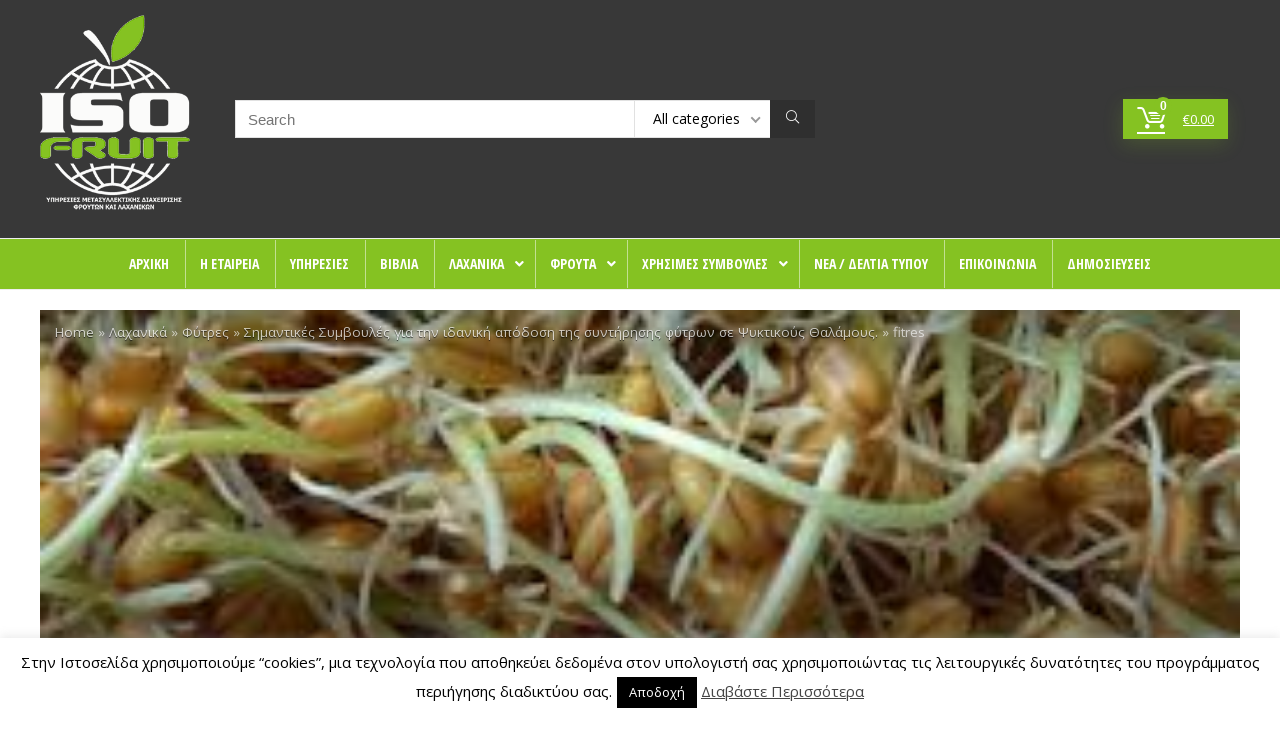

--- FILE ---
content_type: text/html; charset=UTF-8
request_url: https://www.isofruit.gr/simantikes-symvoyles-gia-tin-idaniki-apodosi-tis-syntirisis-fytron-se-psyktikoys-thalamoys/fitres/
body_size: 38369
content:
<!DOCTYPE html>
<html lang="el">
<head>
<meta charset="UTF-8" />
<meta name="viewport" content="width=device-width, initial-scale=1.0" />
<!-- feeds & pingback -->
<link rel="profile" href="https://gmpg.org/xfn/11" />
<link rel="pingback" href="https://www.isofruit.gr/xmlrpc.php" />
<meta name='robots' content='index, follow, max-image-preview:large, max-snippet:-1, max-video-preview:-1' />

	<!-- This site is optimized with the Yoast SEO plugin v26.7 - https://yoast.com/wordpress/plugins/seo/ -->
	<title>fitres - Isofruit</title>
	<link rel="canonical" href="https://www.isofruit.gr/simantikes-symvoyles-gia-tin-idaniki-apodosi-tis-syntirisis-fytron-se-psyktikoys-thalamoys/fitres/" />
	<meta property="og:locale" content="el_GR" />
	<meta property="og:type" content="article" />
	<meta property="og:title" content="fitres - Isofruit" />
	<meta property="og:url" content="https://www.isofruit.gr/simantikes-symvoyles-gia-tin-idaniki-apodosi-tis-syntirisis-fytron-se-psyktikoys-thalamoys/fitres/" />
	<meta property="og:site_name" content="Isofruit" />
	<meta property="article:publisher" content="https://www.facebook.com/Isofruit" />
	<meta property="og:image" content="https://www.isofruit.gr/simantikes-symvoyles-gia-tin-idaniki-apodosi-tis-syntirisis-fytron-se-psyktikoys-thalamoys/fitres" />
	<meta property="og:image:width" content="259" />
	<meta property="og:image:height" content="194" />
	<meta property="og:image:type" content="image/jpeg" />
	<meta name="twitter:card" content="summary_large_image" />
	<meta name="twitter:site" content="@isofruit" />
	<script type="application/ld+json" class="yoast-schema-graph">{"@context":"https://schema.org","@graph":[{"@type":"WebPage","@id":"https://www.isofruit.gr/simantikes-symvoyles-gia-tin-idaniki-apodosi-tis-syntirisis-fytron-se-psyktikoys-thalamoys/fitres/","url":"https://www.isofruit.gr/simantikes-symvoyles-gia-tin-idaniki-apodosi-tis-syntirisis-fytron-se-psyktikoys-thalamoys/fitres/","name":"fitres - Isofruit","isPartOf":{"@id":"https://www.isofruit.gr/#website"},"primaryImageOfPage":{"@id":"https://www.isofruit.gr/simantikes-symvoyles-gia-tin-idaniki-apodosi-tis-syntirisis-fytron-se-psyktikoys-thalamoys/fitres/#primaryimage"},"image":{"@id":"https://www.isofruit.gr/simantikes-symvoyles-gia-tin-idaniki-apodosi-tis-syntirisis-fytron-se-psyktikoys-thalamoys/fitres/#primaryimage"},"thumbnailUrl":"https://www.isofruit.gr/wp-content/uploads/2018/11/fitres.jpg","datePublished":"2018-11-25T22:45:21+00:00","breadcrumb":{"@id":"https://www.isofruit.gr/simantikes-symvoyles-gia-tin-idaniki-apodosi-tis-syntirisis-fytron-se-psyktikoys-thalamoys/fitres/#breadcrumb"},"inLanguage":"el","potentialAction":[{"@type":"ReadAction","target":["https://www.isofruit.gr/simantikes-symvoyles-gia-tin-idaniki-apodosi-tis-syntirisis-fytron-se-psyktikoys-thalamoys/fitres/"]}]},{"@type":"ImageObject","inLanguage":"el","@id":"https://www.isofruit.gr/simantikes-symvoyles-gia-tin-idaniki-apodosi-tis-syntirisis-fytron-se-psyktikoys-thalamoys/fitres/#primaryimage","url":"https://www.isofruit.gr/wp-content/uploads/2018/11/fitres.jpg","contentUrl":"https://www.isofruit.gr/wp-content/uploads/2018/11/fitres.jpg","width":259,"height":194},{"@type":"BreadcrumbList","@id":"https://www.isofruit.gr/simantikes-symvoyles-gia-tin-idaniki-apodosi-tis-syntirisis-fytron-se-psyktikoys-thalamoys/fitres/#breadcrumb","itemListElement":[{"@type":"ListItem","position":1,"name":"Αρχική","item":"https://www.isofruit.gr/"},{"@type":"ListItem","position":2,"name":"Σημαντικές Συμβουλές για την ιδανική απόδοση της συντήρησης φύτρων σε Ψυκτικούς Θαλάμους.","item":"https://www.isofruit.gr/simantikes-symvoyles-gia-tin-idaniki-apodosi-tis-syntirisis-fytron-se-psyktikoys-thalamoys/"},{"@type":"ListItem","position":3,"name":"fitres"}]},{"@type":"WebSite","@id":"https://www.isofruit.gr/#website","url":"https://www.isofruit.gr/","name":"Isofruit","description":"Υπηρεσίες μετασυλλεκτικής διαχείρισης φρούτων και λαχανικών","publisher":{"@id":"https://www.isofruit.gr/#organization"},"potentialAction":[{"@type":"SearchAction","target":{"@type":"EntryPoint","urlTemplate":"https://www.isofruit.gr/?s={search_term_string}"},"query-input":{"@type":"PropertyValueSpecification","valueRequired":true,"valueName":"search_term_string"}}],"inLanguage":"el"},{"@type":"Organization","@id":"https://www.isofruit.gr/#organization","name":"Isofruit | Ειδικές Εκδόσεις","url":"https://www.isofruit.gr/","logo":{"@type":"ImageObject","inLanguage":"el","@id":"https://www.isofruit.gr/#/schema/logo/image/","url":"https://www.isofruit.gr/wp-content/uploads/2022/03/isofruit-logo-tagline-250px.png","contentUrl":"https://www.isofruit.gr/wp-content/uploads/2022/03/isofruit-logo-tagline-250px.png","width":250,"height":347,"caption":"Isofruit | Ειδικές Εκδόσεις"},"image":{"@id":"https://www.isofruit.gr/#/schema/logo/image/"},"sameAs":["https://www.facebook.com/Isofruit","https://x.com/isofruit","https://www.youtube.com/channel/UCcTyWx79xh3dUifL10rbTwQ/videos"]}]}</script>
	<!-- / Yoast SEO plugin. -->


<link rel='dns-prefetch' href='//fonts.googleapis.com' />
<link rel='dns-prefetch' href='//maxcdn.bootstrapcdn.com' />
<link rel="alternate" type="application/rss+xml" title="Ροή RSS &raquo; Isofruit" href="https://www.isofruit.gr/feed/" />
<link rel="alternate" type="application/rss+xml" title="Ροή Σχολίων &raquo; Isofruit" href="https://www.isofruit.gr/comments/feed/" />
<link rel="alternate" type="application/rss+xml" title="Ροή Σχολίων Isofruit &raquo; fitres" href="https://www.isofruit.gr/simantikes-symvoyles-gia-tin-idaniki-apodosi-tis-syntirisis-fytron-se-psyktikoys-thalamoys/fitres/feed/" />
<style id='wp-img-auto-sizes-contain-inline-css' type='text/css'>
img:is([sizes=auto i],[sizes^="auto," i]){contain-intrinsic-size:3000px 1500px}
/*# sourceURL=wp-img-auto-sizes-contain-inline-css */
</style>
<style id='wp-block-library-inline-css' type='text/css'>
:root{--wp-block-synced-color:#7a00df;--wp-block-synced-color--rgb:122,0,223;--wp-bound-block-color:var(--wp-block-synced-color);--wp-editor-canvas-background:#ddd;--wp-admin-theme-color:#007cba;--wp-admin-theme-color--rgb:0,124,186;--wp-admin-theme-color-darker-10:#006ba1;--wp-admin-theme-color-darker-10--rgb:0,107,160.5;--wp-admin-theme-color-darker-20:#005a87;--wp-admin-theme-color-darker-20--rgb:0,90,135;--wp-admin-border-width-focus:2px}@media (min-resolution:192dpi){:root{--wp-admin-border-width-focus:1.5px}}.wp-element-button{cursor:pointer}:root .has-very-light-gray-background-color{background-color:#eee}:root .has-very-dark-gray-background-color{background-color:#313131}:root .has-very-light-gray-color{color:#eee}:root .has-very-dark-gray-color{color:#313131}:root .has-vivid-green-cyan-to-vivid-cyan-blue-gradient-background{background:linear-gradient(135deg,#00d084,#0693e3)}:root .has-purple-crush-gradient-background{background:linear-gradient(135deg,#34e2e4,#4721fb 50%,#ab1dfe)}:root .has-hazy-dawn-gradient-background{background:linear-gradient(135deg,#faaca8,#dad0ec)}:root .has-subdued-olive-gradient-background{background:linear-gradient(135deg,#fafae1,#67a671)}:root .has-atomic-cream-gradient-background{background:linear-gradient(135deg,#fdd79a,#004a59)}:root .has-nightshade-gradient-background{background:linear-gradient(135deg,#330968,#31cdcf)}:root .has-midnight-gradient-background{background:linear-gradient(135deg,#020381,#2874fc)}:root{--wp--preset--font-size--normal:16px;--wp--preset--font-size--huge:42px}.has-regular-font-size{font-size:1em}.has-larger-font-size{font-size:2.625em}.has-normal-font-size{font-size:var(--wp--preset--font-size--normal)}.has-huge-font-size{font-size:var(--wp--preset--font-size--huge)}.has-text-align-center{text-align:center}.has-text-align-left{text-align:left}.has-text-align-right{text-align:right}.has-fit-text{white-space:nowrap!important}#end-resizable-editor-section{display:none}.aligncenter{clear:both}.items-justified-left{justify-content:flex-start}.items-justified-center{justify-content:center}.items-justified-right{justify-content:flex-end}.items-justified-space-between{justify-content:space-between}.screen-reader-text{border:0;clip-path:inset(50%);height:1px;margin:-1px;overflow:hidden;padding:0;position:absolute;width:1px;word-wrap:normal!important}.screen-reader-text:focus{background-color:#ddd;clip-path:none;color:#444;display:block;font-size:1em;height:auto;left:5px;line-height:normal;padding:15px 23px 14px;text-decoration:none;top:5px;width:auto;z-index:100000}html :where(.has-border-color){border-style:solid}html :where([style*=border-top-color]){border-top-style:solid}html :where([style*=border-right-color]){border-right-style:solid}html :where([style*=border-bottom-color]){border-bottom-style:solid}html :where([style*=border-left-color]){border-left-style:solid}html :where([style*=border-width]){border-style:solid}html :where([style*=border-top-width]){border-top-style:solid}html :where([style*=border-right-width]){border-right-style:solid}html :where([style*=border-bottom-width]){border-bottom-style:solid}html :where([style*=border-left-width]){border-left-style:solid}html :where(img[class*=wp-image-]){height:auto;max-width:100%}:where(figure){margin:0 0 1em}html :where(.is-position-sticky){--wp-admin--admin-bar--position-offset:var(--wp-admin--admin-bar--height,0px)}@media screen and (max-width:600px){html :where(.is-position-sticky){--wp-admin--admin-bar--position-offset:0px}}

/*# sourceURL=wp-block-library-inline-css */
</style><style id='wp-block-group-inline-css' type='text/css'>
.wp-block-group{box-sizing:border-box}:where(.wp-block-group.wp-block-group-is-layout-constrained){position:relative}
/*# sourceURL=https://www.isofruit.gr/wp-includes/blocks/group/style.min.css */
</style>
<style id='wp-block-paragraph-inline-css' type='text/css'>
.is-small-text{font-size:.875em}.is-regular-text{font-size:1em}.is-large-text{font-size:2.25em}.is-larger-text{font-size:3em}.has-drop-cap:not(:focus):first-letter{float:left;font-size:8.4em;font-style:normal;font-weight:100;line-height:.68;margin:.05em .1em 0 0;text-transform:uppercase}body.rtl .has-drop-cap:not(:focus):first-letter{float:none;margin-left:.1em}p.has-drop-cap.has-background{overflow:hidden}:root :where(p.has-background){padding:1.25em 2.375em}:where(p.has-text-color:not(.has-link-color)) a{color:inherit}p.has-text-align-left[style*="writing-mode:vertical-lr"],p.has-text-align-right[style*="writing-mode:vertical-rl"]{rotate:180deg}
/*# sourceURL=https://www.isofruit.gr/wp-includes/blocks/paragraph/style.min.css */
</style>
<link rel='stylesheet' id='wc-blocks-style-css' href='https://www.isofruit.gr/wp-content/plugins/woocommerce/assets/client/blocks/wc-blocks.css?ver=wc-10.4.3' type='text/css' media='all' />
<style id='global-styles-inline-css' type='text/css'>
:root{--wp--preset--aspect-ratio--square: 1;--wp--preset--aspect-ratio--4-3: 4/3;--wp--preset--aspect-ratio--3-4: 3/4;--wp--preset--aspect-ratio--3-2: 3/2;--wp--preset--aspect-ratio--2-3: 2/3;--wp--preset--aspect-ratio--16-9: 16/9;--wp--preset--aspect-ratio--9-16: 9/16;--wp--preset--color--black: #000000;--wp--preset--color--cyan-bluish-gray: #abb8c3;--wp--preset--color--white: #ffffff;--wp--preset--color--pale-pink: #f78da7;--wp--preset--color--vivid-red: #cf2e2e;--wp--preset--color--luminous-vivid-orange: #ff6900;--wp--preset--color--luminous-vivid-amber: #fcb900;--wp--preset--color--light-green-cyan: #7bdcb5;--wp--preset--color--vivid-green-cyan: #00d084;--wp--preset--color--pale-cyan-blue: #8ed1fc;--wp--preset--color--vivid-cyan-blue: #0693e3;--wp--preset--color--vivid-purple: #9b51e0;--wp--preset--color--main: var(--rehub-main-color);--wp--preset--color--secondary: var(--rehub-sec-color);--wp--preset--color--buttonmain: var(--rehub-main-btn-bg);--wp--preset--color--cyan-grey: #abb8c3;--wp--preset--color--orange-light: #fcb900;--wp--preset--color--red: #cf2e2e;--wp--preset--color--red-bright: #f04057;--wp--preset--color--vivid-green: #00d084;--wp--preset--color--orange: #ff6900;--wp--preset--color--blue: #0693e3;--wp--preset--gradient--vivid-cyan-blue-to-vivid-purple: linear-gradient(135deg,rgb(6,147,227) 0%,rgb(155,81,224) 100%);--wp--preset--gradient--light-green-cyan-to-vivid-green-cyan: linear-gradient(135deg,rgb(122,220,180) 0%,rgb(0,208,130) 100%);--wp--preset--gradient--luminous-vivid-amber-to-luminous-vivid-orange: linear-gradient(135deg,rgb(252,185,0) 0%,rgb(255,105,0) 100%);--wp--preset--gradient--luminous-vivid-orange-to-vivid-red: linear-gradient(135deg,rgb(255,105,0) 0%,rgb(207,46,46) 100%);--wp--preset--gradient--very-light-gray-to-cyan-bluish-gray: linear-gradient(135deg,rgb(238,238,238) 0%,rgb(169,184,195) 100%);--wp--preset--gradient--cool-to-warm-spectrum: linear-gradient(135deg,rgb(74,234,220) 0%,rgb(151,120,209) 20%,rgb(207,42,186) 40%,rgb(238,44,130) 60%,rgb(251,105,98) 80%,rgb(254,248,76) 100%);--wp--preset--gradient--blush-light-purple: linear-gradient(135deg,rgb(255,206,236) 0%,rgb(152,150,240) 100%);--wp--preset--gradient--blush-bordeaux: linear-gradient(135deg,rgb(254,205,165) 0%,rgb(254,45,45) 50%,rgb(107,0,62) 100%);--wp--preset--gradient--luminous-dusk: linear-gradient(135deg,rgb(255,203,112) 0%,rgb(199,81,192) 50%,rgb(65,88,208) 100%);--wp--preset--gradient--pale-ocean: linear-gradient(135deg,rgb(255,245,203) 0%,rgb(182,227,212) 50%,rgb(51,167,181) 100%);--wp--preset--gradient--electric-grass: linear-gradient(135deg,rgb(202,248,128) 0%,rgb(113,206,126) 100%);--wp--preset--gradient--midnight: linear-gradient(135deg,rgb(2,3,129) 0%,rgb(40,116,252) 100%);--wp--preset--font-size--small: 13px;--wp--preset--font-size--medium: 20px;--wp--preset--font-size--large: 36px;--wp--preset--font-size--x-large: 42px;--wp--preset--font-family--system-font: Roboto,"Helvetica Neue",-apple-system,system-ui,BlinkMacSystemFont,"Segoe UI",Oxygen-Sans,sans-serif;--wp--preset--font-family--rh-nav-font: var(--rehub-nav-font,Roboto,"Helvetica Neue",-apple-system,system-ui,BlinkMacSystemFont,"Segoe UI",Oxygen-Sans,sans-serif);--wp--preset--font-family--rh-head-font: var(--rehub-head-font,Roboto,"Helvetica Neue",-apple-system,system-ui,BlinkMacSystemFont,"Segoe UI",Oxygen-Sans,sans-serif);--wp--preset--font-family--rh-btn-font: var(--rehub-btn-font,Roboto,"Helvetica Neue",-apple-system,system-ui,BlinkMacSystemFont,"Segoe UI",Oxygen-Sans,sans-serif);--wp--preset--font-family--rh-body-font: var(--rehub-body-font,Roboto,"Helvetica Neue",-apple-system,system-ui,BlinkMacSystemFont,"Segoe UI",Oxygen-Sans,sans-serif);--wp--preset--spacing--20: 0.44rem;--wp--preset--spacing--30: 0.67rem;--wp--preset--spacing--40: 1rem;--wp--preset--spacing--50: 1.5rem;--wp--preset--spacing--60: 2.25rem;--wp--preset--spacing--70: 3.38rem;--wp--preset--spacing--80: 5.06rem;--wp--preset--shadow--natural: 6px 6px 9px rgba(0, 0, 0, 0.2);--wp--preset--shadow--deep: 12px 12px 50px rgba(0, 0, 0, 0.4);--wp--preset--shadow--sharp: 6px 6px 0px rgba(0, 0, 0, 0.2);--wp--preset--shadow--outlined: 6px 6px 0px -3px rgb(255, 255, 255), 6px 6px rgb(0, 0, 0);--wp--preset--shadow--crisp: 6px 6px 0px rgb(0, 0, 0);}:root { --wp--style--global--content-size: 760px;--wp--style--global--wide-size: 900px; }:where(body) { margin: 0; }.wp-site-blocks > .alignleft { float: left; margin-right: 2em; }.wp-site-blocks > .alignright { float: right; margin-left: 2em; }.wp-site-blocks > .aligncenter { justify-content: center; margin-left: auto; margin-right: auto; }:where(.is-layout-flex){gap: 0.5em;}:where(.is-layout-grid){gap: 0.5em;}.is-layout-flow > .alignleft{float: left;margin-inline-start: 0;margin-inline-end: 2em;}.is-layout-flow > .alignright{float: right;margin-inline-start: 2em;margin-inline-end: 0;}.is-layout-flow > .aligncenter{margin-left: auto !important;margin-right: auto !important;}.is-layout-constrained > .alignleft{float: left;margin-inline-start: 0;margin-inline-end: 2em;}.is-layout-constrained > .alignright{float: right;margin-inline-start: 2em;margin-inline-end: 0;}.is-layout-constrained > .aligncenter{margin-left: auto !important;margin-right: auto !important;}.is-layout-constrained > :where(:not(.alignleft):not(.alignright):not(.alignfull)){max-width: var(--wp--style--global--content-size);margin-left: auto !important;margin-right: auto !important;}.is-layout-constrained > .alignwide{max-width: var(--wp--style--global--wide-size);}body .is-layout-flex{display: flex;}.is-layout-flex{flex-wrap: wrap;align-items: center;}.is-layout-flex > :is(*, div){margin: 0;}body .is-layout-grid{display: grid;}.is-layout-grid > :is(*, div){margin: 0;}body{padding-top: 0px;padding-right: 0px;padding-bottom: 0px;padding-left: 0px;}a:where(:not(.wp-element-button)){text-decoration: none;}h1{font-size: 29px;line-height: 34px;margin-top: 10px;margin-bottom: 31px;}h2{font-size: 25px;line-height: 31px;margin-top: 10px;margin-bottom: 31px;}h3{font-size: 20px;line-height: 28px;margin-top: 10px;margin-bottom: 25px;}h4{font-size: 18px;line-height: 24px;margin-top: 10px;margin-bottom: 18px;}h5{font-size: 16px;line-height: 20px;margin-top: 10px;margin-bottom: 15px;}h6{font-size: 14px;line-height: 20px;margin-top: 0px;margin-bottom: 10px;}:root :where(.wp-element-button, .wp-block-button__link){background-color: #32373c;border-width: 0;color: #fff;font-family: inherit;font-size: inherit;font-style: inherit;font-weight: inherit;letter-spacing: inherit;line-height: inherit;padding-top: calc(0.667em + 2px);padding-right: calc(1.333em + 2px);padding-bottom: calc(0.667em + 2px);padding-left: calc(1.333em + 2px);text-decoration: none;text-transform: inherit;}.has-black-color{color: var(--wp--preset--color--black) !important;}.has-cyan-bluish-gray-color{color: var(--wp--preset--color--cyan-bluish-gray) !important;}.has-white-color{color: var(--wp--preset--color--white) !important;}.has-pale-pink-color{color: var(--wp--preset--color--pale-pink) !important;}.has-vivid-red-color{color: var(--wp--preset--color--vivid-red) !important;}.has-luminous-vivid-orange-color{color: var(--wp--preset--color--luminous-vivid-orange) !important;}.has-luminous-vivid-amber-color{color: var(--wp--preset--color--luminous-vivid-amber) !important;}.has-light-green-cyan-color{color: var(--wp--preset--color--light-green-cyan) !important;}.has-vivid-green-cyan-color{color: var(--wp--preset--color--vivid-green-cyan) !important;}.has-pale-cyan-blue-color{color: var(--wp--preset--color--pale-cyan-blue) !important;}.has-vivid-cyan-blue-color{color: var(--wp--preset--color--vivid-cyan-blue) !important;}.has-vivid-purple-color{color: var(--wp--preset--color--vivid-purple) !important;}.has-main-color{color: var(--wp--preset--color--main) !important;}.has-secondary-color{color: var(--wp--preset--color--secondary) !important;}.has-buttonmain-color{color: var(--wp--preset--color--buttonmain) !important;}.has-cyan-grey-color{color: var(--wp--preset--color--cyan-grey) !important;}.has-orange-light-color{color: var(--wp--preset--color--orange-light) !important;}.has-red-color{color: var(--wp--preset--color--red) !important;}.has-red-bright-color{color: var(--wp--preset--color--red-bright) !important;}.has-vivid-green-color{color: var(--wp--preset--color--vivid-green) !important;}.has-orange-color{color: var(--wp--preset--color--orange) !important;}.has-blue-color{color: var(--wp--preset--color--blue) !important;}.has-black-background-color{background-color: var(--wp--preset--color--black) !important;}.has-cyan-bluish-gray-background-color{background-color: var(--wp--preset--color--cyan-bluish-gray) !important;}.has-white-background-color{background-color: var(--wp--preset--color--white) !important;}.has-pale-pink-background-color{background-color: var(--wp--preset--color--pale-pink) !important;}.has-vivid-red-background-color{background-color: var(--wp--preset--color--vivid-red) !important;}.has-luminous-vivid-orange-background-color{background-color: var(--wp--preset--color--luminous-vivid-orange) !important;}.has-luminous-vivid-amber-background-color{background-color: var(--wp--preset--color--luminous-vivid-amber) !important;}.has-light-green-cyan-background-color{background-color: var(--wp--preset--color--light-green-cyan) !important;}.has-vivid-green-cyan-background-color{background-color: var(--wp--preset--color--vivid-green-cyan) !important;}.has-pale-cyan-blue-background-color{background-color: var(--wp--preset--color--pale-cyan-blue) !important;}.has-vivid-cyan-blue-background-color{background-color: var(--wp--preset--color--vivid-cyan-blue) !important;}.has-vivid-purple-background-color{background-color: var(--wp--preset--color--vivid-purple) !important;}.has-main-background-color{background-color: var(--wp--preset--color--main) !important;}.has-secondary-background-color{background-color: var(--wp--preset--color--secondary) !important;}.has-buttonmain-background-color{background-color: var(--wp--preset--color--buttonmain) !important;}.has-cyan-grey-background-color{background-color: var(--wp--preset--color--cyan-grey) !important;}.has-orange-light-background-color{background-color: var(--wp--preset--color--orange-light) !important;}.has-red-background-color{background-color: var(--wp--preset--color--red) !important;}.has-red-bright-background-color{background-color: var(--wp--preset--color--red-bright) !important;}.has-vivid-green-background-color{background-color: var(--wp--preset--color--vivid-green) !important;}.has-orange-background-color{background-color: var(--wp--preset--color--orange) !important;}.has-blue-background-color{background-color: var(--wp--preset--color--blue) !important;}.has-black-border-color{border-color: var(--wp--preset--color--black) !important;}.has-cyan-bluish-gray-border-color{border-color: var(--wp--preset--color--cyan-bluish-gray) !important;}.has-white-border-color{border-color: var(--wp--preset--color--white) !important;}.has-pale-pink-border-color{border-color: var(--wp--preset--color--pale-pink) !important;}.has-vivid-red-border-color{border-color: var(--wp--preset--color--vivid-red) !important;}.has-luminous-vivid-orange-border-color{border-color: var(--wp--preset--color--luminous-vivid-orange) !important;}.has-luminous-vivid-amber-border-color{border-color: var(--wp--preset--color--luminous-vivid-amber) !important;}.has-light-green-cyan-border-color{border-color: var(--wp--preset--color--light-green-cyan) !important;}.has-vivid-green-cyan-border-color{border-color: var(--wp--preset--color--vivid-green-cyan) !important;}.has-pale-cyan-blue-border-color{border-color: var(--wp--preset--color--pale-cyan-blue) !important;}.has-vivid-cyan-blue-border-color{border-color: var(--wp--preset--color--vivid-cyan-blue) !important;}.has-vivid-purple-border-color{border-color: var(--wp--preset--color--vivid-purple) !important;}.has-main-border-color{border-color: var(--wp--preset--color--main) !important;}.has-secondary-border-color{border-color: var(--wp--preset--color--secondary) !important;}.has-buttonmain-border-color{border-color: var(--wp--preset--color--buttonmain) !important;}.has-cyan-grey-border-color{border-color: var(--wp--preset--color--cyan-grey) !important;}.has-orange-light-border-color{border-color: var(--wp--preset--color--orange-light) !important;}.has-red-border-color{border-color: var(--wp--preset--color--red) !important;}.has-red-bright-border-color{border-color: var(--wp--preset--color--red-bright) !important;}.has-vivid-green-border-color{border-color: var(--wp--preset--color--vivid-green) !important;}.has-orange-border-color{border-color: var(--wp--preset--color--orange) !important;}.has-blue-border-color{border-color: var(--wp--preset--color--blue) !important;}.has-vivid-cyan-blue-to-vivid-purple-gradient-background{background: var(--wp--preset--gradient--vivid-cyan-blue-to-vivid-purple) !important;}.has-light-green-cyan-to-vivid-green-cyan-gradient-background{background: var(--wp--preset--gradient--light-green-cyan-to-vivid-green-cyan) !important;}.has-luminous-vivid-amber-to-luminous-vivid-orange-gradient-background{background: var(--wp--preset--gradient--luminous-vivid-amber-to-luminous-vivid-orange) !important;}.has-luminous-vivid-orange-to-vivid-red-gradient-background{background: var(--wp--preset--gradient--luminous-vivid-orange-to-vivid-red) !important;}.has-very-light-gray-to-cyan-bluish-gray-gradient-background{background: var(--wp--preset--gradient--very-light-gray-to-cyan-bluish-gray) !important;}.has-cool-to-warm-spectrum-gradient-background{background: var(--wp--preset--gradient--cool-to-warm-spectrum) !important;}.has-blush-light-purple-gradient-background{background: var(--wp--preset--gradient--blush-light-purple) !important;}.has-blush-bordeaux-gradient-background{background: var(--wp--preset--gradient--blush-bordeaux) !important;}.has-luminous-dusk-gradient-background{background: var(--wp--preset--gradient--luminous-dusk) !important;}.has-pale-ocean-gradient-background{background: var(--wp--preset--gradient--pale-ocean) !important;}.has-electric-grass-gradient-background{background: var(--wp--preset--gradient--electric-grass) !important;}.has-midnight-gradient-background{background: var(--wp--preset--gradient--midnight) !important;}.has-small-font-size{font-size: var(--wp--preset--font-size--small) !important;}.has-medium-font-size{font-size: var(--wp--preset--font-size--medium) !important;}.has-large-font-size{font-size: var(--wp--preset--font-size--large) !important;}.has-x-large-font-size{font-size: var(--wp--preset--font-size--x-large) !important;}.has-system-font-font-family{font-family: var(--wp--preset--font-family--system-font) !important;}.has-rh-nav-font-font-family{font-family: var(--wp--preset--font-family--rh-nav-font) !important;}.has-rh-head-font-font-family{font-family: var(--wp--preset--font-family--rh-head-font) !important;}.has-rh-btn-font-font-family{font-family: var(--wp--preset--font-family--rh-btn-font) !important;}.has-rh-body-font-font-family{font-family: var(--wp--preset--font-family--rh-body-font) !important;}
:root :where(p){font-size: 16px;line-height: 28px;}
/*# sourceURL=global-styles-inline-css */
</style>

<link rel='stylesheet' id='contact-form-7-css' href='https://www.isofruit.gr/wp-content/plugins/contact-form-7/includes/css/styles.css?ver=6.1.4' type='text/css' media='all' />
<link rel='stylesheet' id='cookie-law-info-css' href='https://www.isofruit.gr/wp-content/plugins/cookie-law-info/legacy/public/css/cookie-law-info-public.css?ver=3.3.9.1' type='text/css' media='all' />
<link rel='stylesheet' id='cookie-law-info-gdpr-css' href='https://www.isofruit.gr/wp-content/plugins/cookie-law-info/legacy/public/css/cookie-law-info-gdpr.css?ver=3.3.9.1' type='text/css' media='all' />
<link rel='stylesheet' id='Open+Sans+Condensed-css' href='//fonts.googleapis.com/css?family=Open+Sans+Condensed%3A700&#038;subset=latin%2Cgreek&#038;ver=6.9' type='text/css' media='all' />
<link rel='stylesheet' id='Open+Sans-css' href='//fonts.googleapis.com/css?family=Open+Sans%3Anormal&#038;subset=latin%2Cgreek&#038;ver=6.9' type='text/css' media='all' />
<link rel='stylesheet' id='ubermenu-open-sans-condensed-css' href='//fonts.googleapis.com/css?family=Open+Sans+Condensed%3A%2C300%2C400%2C700&#038;ver=6.9' type='text/css' media='all' />
<style id='woocommerce-inline-inline-css' type='text/css'>
.woocommerce form .form-row .required { visibility: visible; }
/*# sourceURL=woocommerce-inline-inline-css */
</style>
<link rel='stylesheet' id='parent-style-css' href='https://www.isofruit.gr/wp-content/themes/rehub-theme/style.css?ver=6.9' type='text/css' media='all' />
<link rel='stylesheet' id='tablepress-default-css' href='https://www.isofruit.gr/wp-content/tablepress-combined.min.css?ver=14' type='text/css' media='all' />
<link rel='stylesheet' id='eggrehub-css' href='https://www.isofruit.gr/wp-content/themes/rehub-theme/css/eggrehub.css?ver=19.9.9.2' type='text/css' media='all' />
<link rel='stylesheet' id='rhstyle-css' href='https://www.isofruit.gr/wp-content/themes/rehub-blankchild/style.css?ver=19.9.9.2' type='text/css' media='all' />
<link rel='stylesheet' id='rehubicons-css' href='https://www.isofruit.gr/wp-content/themes/rehub-theme/iconstyle.css?ver=19.9.9.2' type='text/css' media='all' />
<link rel='stylesheet' id='rhajaxsearch-css' href='https://www.isofruit.gr/wp-content/themes/rehub-theme/css/ajaxsearch.css?ver=19.9.9.2' type='text/css' media='all' />
<link rel='stylesheet' id='rhsingle-css' href='https://www.isofruit.gr/wp-content/themes/rehub-theme/css/single.css?ver=1.1' type='text/css' media='all' />
<link rel='stylesheet' id='rehub-woocommerce-css' href='https://www.isofruit.gr/wp-content/themes/rehub-theme/css/woocommerce.css?ver=19.9.9.2' type='text/css' media='all' />
<link rel='stylesheet' id='rhslidingpanel-css' href='https://www.isofruit.gr/wp-content/themes/rehub-theme/css/slidingpanel.css?ver=1.0' type='text/css' media='all' />
<link rel='stylesheet' id='rhquantity-css' href='https://www.isofruit.gr/wp-content/themes/rehub-theme/css/quantity.css?ver=1.5' type='text/css' media='all' />
<link rel='stylesheet' id='font-awesome-css' href='//maxcdn.bootstrapcdn.com/font-awesome/4.3.0/css/font-awesome.min.css?ver=4.3.0' type='text/css' media='all' />
<link rel='stylesheet' id='dkpdf-frontend-css' href='https://www.isofruit.gr/wp-content/plugins/dk-pdf/build/frontend-style.css?ver=2.3.1' type='text/css' media='all' />
<link rel='stylesheet' id='ubermenu-css' href='https://www.isofruit.gr/wp-content/plugins/ubermenu/pro/assets/css/ubermenu.min.css?ver=3.8.5' type='text/css' media='all' />
<link rel='stylesheet' id='ubermenu-white-css' href='https://www.isofruit.gr/wp-content/plugins/ubermenu/pro/assets/css/skins/white.css?ver=6.9' type='text/css' media='all' />
<link rel='stylesheet' id='ubermenu-font-awesome-all-css' href='https://www.isofruit.gr/wp-content/plugins/ubermenu/assets/fontawesome/css/all.min.css?ver=6.9' type='text/css' media='all' />
            <script>
                // Moosend Tracking and Forms library
                !function (t, n, e, o, a) {
                    function d(t) {
                        var n = ~~(Date.now() / 3e5), o = document.createElement(e);
                        o.async = !0, o.src = t + "?ts=" + n;
                        var a = document.getElementsByTagName(e)[0];
                        a.parentNode.insertBefore(o, a)
                    }

                    t.MooTrackerObject = a, t[a] = t[a] || function () {
                        return t[a].q ? void t[a].q.push(arguments) : void (t[a].q = [arguments])
                    }, window.attachEvent ? window.attachEvent("onload", d.bind(this, o)) : window.addEventListener("load", d.bind(this, o), !1)
                }(window, document, "script", "//cdn.stat-track.com/statics/moosend-tracking.min.js", "mootrack");
                mootrack('setCookieNames', { userIdName: 'MOOSEND_USER_ID' });
                mootrack('init', 'fd4fd2e5-bfba-4c97-b3fc-4cfeafb1c716');
            </script>
            <script type="text/javascript" src="https://www.isofruit.gr/wp-includes/js/jquery/jquery.min.js?ver=3.7.1" id="jquery-core-js"></script>
<script type="text/javascript" src="https://www.isofruit.gr/wp-includes/js/jquery/jquery-migrate.min.js?ver=3.4.1" id="jquery-migrate-js"></script>
<script type="text/javascript" id="cookie-law-info-js-extra">
/* <![CDATA[ */
var Cli_Data = {"nn_cookie_ids":[],"cookielist":[],"non_necessary_cookies":[],"ccpaEnabled":"","ccpaRegionBased":"","ccpaBarEnabled":"","strictlyEnabled":["necessary","obligatoire"],"ccpaType":"gdpr","js_blocking":"","custom_integration":"","triggerDomRefresh":"","secure_cookies":""};
var cli_cookiebar_settings = {"animate_speed_hide":"500","animate_speed_show":"500","background":"#fff","border":"#444","border_on":"","button_1_button_colour":"#000","button_1_button_hover":"#000000","button_1_link_colour":"#fff","button_1_as_button":"1","button_1_new_win":"","button_2_button_colour":"#333","button_2_button_hover":"#292929","button_2_link_colour":"#444","button_2_as_button":"","button_2_hidebar":"","button_3_button_colour":"#000","button_3_button_hover":"#000000","button_3_link_colour":"#fff","button_3_as_button":"1","button_3_new_win":"","button_4_button_colour":"#000","button_4_button_hover":"#000000","button_4_link_colour":"#fff","button_4_as_button":"1","button_7_button_colour":"#61a229","button_7_button_hover":"#4e8221","button_7_link_colour":"#fff","button_7_as_button":"1","button_7_new_win":"","font_family":"inherit","header_fix":"","notify_animate_hide":"1","notify_animate_show":"","notify_div_id":"#cookie-law-info-bar","notify_position_horizontal":"right","notify_position_vertical":"bottom","scroll_close":"","scroll_close_reload":"","accept_close_reload":"","reject_close_reload":"","showagain_tab":"1","showagain_background":"#fff","showagain_border":"#000","showagain_div_id":"#cookie-law-info-again","showagain_x_position":"100px","text":"#000","show_once_yn":"","show_once":"10000","logging_on":"","as_popup":"","popup_overlay":"1","bar_heading_text":"","cookie_bar_as":"banner","popup_showagain_position":"bottom-right","widget_position":"left"};
var log_object = {"ajax_url":"https://www.isofruit.gr/wp-admin/admin-ajax.php"};
//# sourceURL=cookie-law-info-js-extra
/* ]]> */
</script>
<script type="text/javascript" src="https://www.isofruit.gr/wp-content/plugins/cookie-law-info/legacy/public/js/cookie-law-info-public.js?ver=3.3.9.1" id="cookie-law-info-js"></script>
<script type="text/javascript" id="rehub-postview-js-extra">
/* <![CDATA[ */
var postviewvar = {"rhpost_ajax_url":"https://www.isofruit.gr/wp-content/plugins/rehub-framework/includes/rehub_ajax.php","post_id":"2592"};
//# sourceURL=rehub-postview-js-extra
/* ]]> */
</script>
<script type="text/javascript" src="https://www.isofruit.gr/wp-content/plugins/rehub-framework/assets/js/postviews.js?ver=6.9" id="rehub-postview-js"></script>
<script type="text/javascript" src="https://www.isofruit.gr/wp-content/plugins/woocommerce/assets/js/jquery-blockui/jquery.blockUI.min.js?ver=2.7.0-wc.10.4.3" id="wc-jquery-blockui-js" defer="defer" data-wp-strategy="defer"></script>
<script type="text/javascript" id="wc-add-to-cart-js-extra">
/* <![CDATA[ */
var wc_add_to_cart_params = {"ajax_url":"/wp-admin/admin-ajax.php","wc_ajax_url":"/?wc-ajax=%%endpoint%%","i18n_view_cart":"\u039a\u03b1\u03bb\u03ac\u03b8\u03b9","cart_url":"https://www.isofruit.gr/kalathi/","is_cart":"","cart_redirect_after_add":"no","i18n_added_to_cart":"Has been added to cart."};
//# sourceURL=wc-add-to-cart-js-extra
/* ]]> */
</script>
<script type="text/javascript" src="https://www.isofruit.gr/wp-content/plugins/woocommerce/assets/js/frontend/add-to-cart.min.js?ver=10.4.3" id="wc-add-to-cart-js" defer="defer" data-wp-strategy="defer"></script>
<script type="text/javascript" src="https://www.isofruit.gr/wp-content/plugins/woocommerce/assets/js/js-cookie/js.cookie.min.js?ver=2.1.4-wc.10.4.3" id="wc-js-cookie-js" defer="defer" data-wp-strategy="defer"></script>
<script type="text/javascript" id="woocommerce-js-extra">
/* <![CDATA[ */
var woocommerce_params = {"ajax_url":"/wp-admin/admin-ajax.php","wc_ajax_url":"/?wc-ajax=%%endpoint%%","i18n_password_show":"\u0395\u03bc\u03c6\u03ac\u03bd\u03b9\u03c3\u03b7 \u03c3\u03c5\u03bd\u03b8\u03b7\u03bc\u03b1\u03c4\u03b9\u03ba\u03bf\u03cd","i18n_password_hide":"\u0391\u03c0\u03cc\u03ba\u03c1\u03c5\u03c8\u03b7 \u03c3\u03c5\u03bd\u03b8\u03b7\u03bc\u03b1\u03c4\u03b9\u03ba\u03bf\u03cd"};
//# sourceURL=woocommerce-js-extra
/* ]]> */
</script>
<script type="text/javascript" src="https://www.isofruit.gr/wp-content/plugins/woocommerce/assets/js/frontend/woocommerce.min.js?ver=10.4.3" id="woocommerce-js" defer="defer" data-wp-strategy="defer"></script>
<script type="text/javascript" id="wc-cart-fragments-js-extra">
/* <![CDATA[ */
var wc_cart_fragments_params = {"ajax_url":"/wp-admin/admin-ajax.php","wc_ajax_url":"/?wc-ajax=%%endpoint%%","cart_hash_key":"wc_cart_hash_624bdfc40aac46688d97a3bc0ee6d148","fragment_name":"wc_fragments_624bdfc40aac46688d97a3bc0ee6d148","request_timeout":"5000"};
//# sourceURL=wc-cart-fragments-js-extra
/* ]]> */
</script>
<script type="text/javascript" src="https://www.isofruit.gr/wp-content/plugins/woocommerce/assets/js/frontend/cart-fragments.min.js?ver=10.4.3" id="wc-cart-fragments-js" defer="defer" data-wp-strategy="defer"></script>
<script></script><meta name="generator" content="EPAFOS CMS"><!-- start Simple Custom CSS and JS -->
<script type="text/javascript">
if(!window.mootrack){ !function(t,n,e,o,a){function d(t){var n=~~(Date.now()/3e5),o=document.createElement(e);o.async=!0,o.src=t+"?ts="+n;var a=document.getElementsByTagName(e)[0];a.parentNode.insertBefore(o,a)}t.MooTrackerObject=a,t[a]=t[a]||function(){return t[a].q?void t[a].q.push(arguments):void(t[a].q=[arguments])},window.attachEvent?window.attachEvent("onload",d.bind(this,o)):window.addEventListener("load",d.bind(this,o),!1)}(window,document,"script","https://cdn.stat-track.com/statics/moosend-tracking.min.js","mootrack"); } mootrack('loadForm', 'e6a5427d83fe4aebacd2f8d06d58b12d');</script>
<!-- end Simple Custom CSS and JS -->
<style id="ubermenu-custom-generated-css">
/** Font Awesome 4 Compatibility **/
.fa{font-style:normal;font-variant:normal;font-weight:normal;font-family:FontAwesome;}

/** UberMenu Responsive Styles (Breakpoint Setting) **/
@media screen and (min-width: 1151px){
  .ubermenu{ display:block !important; } .ubermenu-responsive .ubermenu-item.ubermenu-hide-desktop{ display:none !important; } .ubermenu-responsive.ubermenu-retractors-responsive .ubermenu-retractor-mobile{ display:none; }  /* Top level items full height */ .ubermenu.ubermenu-horizontal.ubermenu-items-vstretch .ubermenu-nav{   display:flex;   align-items:stretch; } .ubermenu.ubermenu-horizontal.ubermenu-items-vstretch .ubermenu-item.ubermenu-item-level-0{   display:flex;   flex-direction:column; } .ubermenu.ubermenu-horizontal.ubermenu-items-vstretch .ubermenu-item.ubermenu-item-level-0 > .ubermenu-target{   flex:1;   display:flex;   align-items:center; flex-wrap:wrap; } .ubermenu.ubermenu-horizontal.ubermenu-items-vstretch .ubermenu-item.ubermenu-item-level-0 > .ubermenu-target > .ubermenu-target-divider{ position:static; flex-basis:100%; } .ubermenu.ubermenu-horizontal.ubermenu-items-vstretch .ubermenu-item.ubermenu-item-level-0 > .ubermenu-target.ubermenu-item-layout-image_left > .ubermenu-target-text{ padding-left:1em; } .ubermenu.ubermenu-horizontal.ubermenu-items-vstretch .ubermenu-item.ubermenu-item-level-0 > .ubermenu-target.ubermenu-item-layout-image_right > .ubermenu-target-text{ padding-right:1em; } .ubermenu.ubermenu-horizontal.ubermenu-items-vstretch .ubermenu-item.ubermenu-item-level-0 > .ubermenu-target.ubermenu-item-layout-image_above, .ubermenu.ubermenu-horizontal.ubermenu-items-vstretch .ubermenu-item.ubermenu-item-level-0 > .ubermenu-target.ubermenu-item-layout-image_below{ flex-direction:column; } .ubermenu.ubermenu-horizontal.ubermenu-items-vstretch .ubermenu-item.ubermenu-item-level-0 > .ubermenu-submenu-drop{   top:100%; } .ubermenu.ubermenu-horizontal.ubermenu-items-vstretch .ubermenu-item-level-0:not(.ubermenu-align-right) + .ubermenu-item.ubermenu-align-right{ margin-left:auto; } .ubermenu.ubermenu-horizontal.ubermenu-items-vstretch .ubermenu-item.ubermenu-item-level-0 > .ubermenu-target.ubermenu-content-align-left{   justify-content:flex-start; } .ubermenu.ubermenu-horizontal.ubermenu-items-vstretch .ubermenu-item.ubermenu-item-level-0 > .ubermenu-target.ubermenu-content-align-center{   justify-content:center; } .ubermenu.ubermenu-horizontal.ubermenu-items-vstretch .ubermenu-item.ubermenu-item-level-0 > .ubermenu-target.ubermenu-content-align-right{   justify-content:flex-end; }  /* Force current submenu always open but below others */ .ubermenu-force-current-submenu .ubermenu-item-level-0.ubermenu-current-menu-item > .ubermenu-submenu-drop, .ubermenu-force-current-submenu .ubermenu-item-level-0.ubermenu-current-menu-ancestor > .ubermenu-submenu-drop {     display: block!important;     opacity: 1!important;     visibility: visible!important;     margin: 0!important;     top: auto!important;     height: auto;     z-index:19; }   /* Invert Horizontal menu to make subs go up */ .ubermenu-invert.ubermenu-horizontal .ubermenu-item-level-0 > .ubermenu-submenu-drop, .ubermenu-invert.ubermenu-horizontal.ubermenu-items-vstretch .ubermenu-item.ubermenu-item-level-0>.ubermenu-submenu-drop{  top:auto;  bottom:100%; } .ubermenu-invert.ubermenu-horizontal.ubermenu-sub-indicators .ubermenu-item-level-0.ubermenu-has-submenu-drop > .ubermenu-target > .ubermenu-sub-indicator{ transform:rotate(180deg); } /* Make second level flyouts fly up */ .ubermenu-invert.ubermenu-horizontal .ubermenu-submenu .ubermenu-item.ubermenu-active > .ubermenu-submenu-type-flyout{     top:auto;     bottom:0; } /* Clip the submenus properly when inverted */ .ubermenu-invert.ubermenu-horizontal .ubermenu-item-level-0 > .ubermenu-submenu-drop{     clip: rect(-5000px,5000px,auto,-5000px); }    /* Invert Vertical menu to make subs go left */ .ubermenu-invert.ubermenu-vertical .ubermenu-item-level-0 > .ubermenu-submenu-drop{   right:100%;   left:auto; } .ubermenu-invert.ubermenu-vertical.ubermenu-sub-indicators .ubermenu-item-level-0.ubermenu-item-has-children > .ubermenu-target > .ubermenu-sub-indicator{   right:auto;   left:10px; transform:rotate(90deg); } .ubermenu-vertical.ubermenu-invert .ubermenu-item > .ubermenu-submenu-drop {   clip: rect(-5000px,5000px,5000px,-5000px); } /* Vertical Flyout > Flyout */ .ubermenu-vertical.ubermenu-invert.ubermenu-sub-indicators .ubermenu-has-submenu-drop > .ubermenu-target{   padding-left:25px; } .ubermenu-vertical.ubermenu-invert .ubermenu-item > .ubermenu-target > .ubermenu-sub-indicator {   right:auto;   left:10px;   transform:rotate(90deg); } .ubermenu-vertical.ubermenu-invert .ubermenu-item > .ubermenu-submenu-drop.ubermenu-submenu-type-flyout, .ubermenu-vertical.ubermenu-invert .ubermenu-submenu-type-flyout > .ubermenu-item > .ubermenu-submenu-drop {   right: 100%;   left: auto; }  .ubermenu-responsive-toggle{ display:none; }
}
@media screen and (max-width: 1150px){
   .ubermenu-responsive-toggle, .ubermenu-sticky-toggle-wrapper { display: block; }  .ubermenu-responsive{ width:100%; max-height:600px; visibility:visible; overflow:visible;  -webkit-transition:max-height 1s ease-in; transition:max-height .3s ease-in; } .ubermenu-responsive.ubermenu-mobile-accordion:not(.ubermenu-mobile-modal):not(.ubermenu-in-transition):not(.ubermenu-responsive-collapse){ max-height:none; } .ubermenu-responsive.ubermenu-items-align-center{   text-align:left; } .ubermenu-responsive.ubermenu{ margin:0; } .ubermenu-responsive.ubermenu .ubermenu-nav{ display:block; }  .ubermenu-responsive.ubermenu-responsive-nocollapse, .ubermenu-repsonsive.ubermenu-no-transitions{ display:block; max-height:none; }  .ubermenu-responsive.ubermenu-responsive-collapse{ max-height:none; visibility:visible; overflow:visible; } .ubermenu-responsive.ubermenu-responsive-collapse{ max-height:0; overflow:hidden !important; visibility:hidden; } .ubermenu-responsive.ubermenu-in-transition, .ubermenu-responsive.ubermenu-in-transition .ubermenu-nav{ overflow:hidden !important; visibility:visible; } .ubermenu-responsive.ubermenu-responsive-collapse:not(.ubermenu-in-transition){ border-top-width:0; border-bottom-width:0; } .ubermenu-responsive.ubermenu-responsive-collapse .ubermenu-item .ubermenu-submenu{ display:none; }  .ubermenu-responsive .ubermenu-item-level-0{ width:50%; } .ubermenu-responsive.ubermenu-responsive-single-column .ubermenu-item-level-0{ float:none; clear:both; width:100%; } .ubermenu-responsive .ubermenu-item.ubermenu-item-level-0 > .ubermenu-target{ border:none; box-shadow:none; } .ubermenu-responsive .ubermenu-item.ubermenu-has-submenu-flyout{ position:static; } .ubermenu-responsive.ubermenu-sub-indicators .ubermenu-submenu-type-flyout .ubermenu-has-submenu-drop > .ubermenu-target > .ubermenu-sub-indicator{ transform:rotate(0); right:10px; left:auto; } .ubermenu-responsive .ubermenu-nav .ubermenu-item .ubermenu-submenu.ubermenu-submenu-drop{ width:100%; min-width:100%; max-width:100%; top:auto; left:0 !important; } .ubermenu-responsive.ubermenu-has-border .ubermenu-nav .ubermenu-item .ubermenu-submenu.ubermenu-submenu-drop{ left: -1px !important; /* For borders */ } .ubermenu-responsive .ubermenu-submenu.ubermenu-submenu-type-mega > .ubermenu-item.ubermenu-column{ min-height:0; border-left:none;  float:left; /* override left/center/right content alignment */ display:block; } .ubermenu-responsive .ubermenu-item.ubermenu-active > .ubermenu-submenu.ubermenu-submenu-type-mega{     max-height:none;     height:auto;/*prevent overflow scrolling since android is still finicky*/     overflow:visible; } .ubermenu-responsive.ubermenu-transition-slide .ubermenu-item.ubermenu-in-transition > .ubermenu-submenu-drop{ max-height:1000px; /* because of slide transition */ } .ubermenu .ubermenu-submenu-type-flyout .ubermenu-submenu-type-mega{ min-height:0; } .ubermenu.ubermenu-responsive .ubermenu-column, .ubermenu.ubermenu-responsive .ubermenu-column-auto{ min-width:50%; } .ubermenu.ubermenu-responsive .ubermenu-autoclear > .ubermenu-column{ clear:none; } .ubermenu.ubermenu-responsive .ubermenu-column:nth-of-type(2n+1){ clear:both; } .ubermenu.ubermenu-responsive .ubermenu-submenu-retractor-top:not(.ubermenu-submenu-retractor-top-2) .ubermenu-column:nth-of-type(2n+1){ clear:none; } .ubermenu.ubermenu-responsive .ubermenu-submenu-retractor-top:not(.ubermenu-submenu-retractor-top-2) .ubermenu-column:nth-of-type(2n+2){ clear:both; }  .ubermenu-responsive-single-column-subs .ubermenu-submenu .ubermenu-item { float: none; clear: both; width: 100%; min-width: 100%; }  /* Submenu footer content */ .ubermenu .ubermenu-submenu-footer{     position:relative; clear:both;     bottom:auto;     right:auto; }   .ubermenu.ubermenu-responsive .ubermenu-tabs, .ubermenu.ubermenu-responsive .ubermenu-tabs-group, .ubermenu.ubermenu-responsive .ubermenu-tab, .ubermenu.ubermenu-responsive .ubermenu-tab-content-panel{ /** TABS SHOULD BE 100%  ACCORDION */ width:100%; min-width:100%; max-width:100%; left:0; } .ubermenu.ubermenu-responsive .ubermenu-tabs, .ubermenu.ubermenu-responsive .ubermenu-tab-content-panel{ min-height:0 !important;/* Override Inline Style from JS */ } .ubermenu.ubermenu-responsive .ubermenu-tabs{ z-index:15; } .ubermenu.ubermenu-responsive .ubermenu-tab-content-panel{ z-index:20; } /* Tab Layering */ .ubermenu-responsive .ubermenu-tab{ position:relative; } .ubermenu-responsive .ubermenu-tab.ubermenu-active{ position:relative; z-index:20; } .ubermenu-responsive .ubermenu-tab > .ubermenu-target{ border-width:0 0 1px 0; } .ubermenu-responsive.ubermenu-sub-indicators .ubermenu-tabs > .ubermenu-tabs-group > .ubermenu-tab.ubermenu-has-submenu-drop > .ubermenu-target > .ubermenu-sub-indicator{ transform:rotate(0); right:10px; left:auto; }  .ubermenu-responsive .ubermenu-tabs > .ubermenu-tabs-group > .ubermenu-tab > .ubermenu-tab-content-panel{ top:auto; border-width:1px; } .ubermenu-responsive .ubermenu-tab-layout-bottom > .ubermenu-tabs-group{ /*position:relative;*/ }   .ubermenu-reponsive .ubermenu-item-level-0 > .ubermenu-submenu-type-stack{ /* Top Level Stack Columns */ position:relative; }  .ubermenu-responsive .ubermenu-submenu-type-stack .ubermenu-column, .ubermenu-responsive .ubermenu-submenu-type-stack .ubermenu-column-auto{ /* Stack Columns */ width:100%; max-width:100%; }   .ubermenu-responsive .ubermenu-item-mini{ /* Mini items */ min-width:0; width:auto; float:left; clear:none !important; } .ubermenu-responsive .ubermenu-item.ubermenu-item-mini > a.ubermenu-target{ padding-left:20px; padding-right:20px; }   .ubermenu-responsive .ubermenu-item.ubermenu-hide-mobile{ /* Hiding items */ display:none !important; }  .ubermenu-responsive.ubermenu-hide-bkgs .ubermenu-submenu.ubermenu-submenu-bkg-img{ /** Hide Background Images in Submenu */ background-image:none; } .ubermenu.ubermenu-responsive .ubermenu-item-level-0.ubermenu-item-mini{ min-width:0; width:auto; } .ubermenu-vertical .ubermenu-item.ubermenu-item-level-0{ width:100%; } .ubermenu-vertical.ubermenu-sub-indicators .ubermenu-item-level-0.ubermenu-item-has-children > .ubermenu-target > .ubermenu-sub-indicator{ right:10px; left:auto; transform:rotate(0); } .ubermenu-vertical .ubermenu-item.ubermenu-item-level-0.ubermenu-relative.ubermenu-active > .ubermenu-submenu-drop.ubermenu-submenu-align-vertical_parent_item{     top:auto; }   .ubermenu.ubermenu-responsive .ubermenu-tabs{     position:static; } /* Tabs on Mobile with mouse (but not click) - leave space to hover off */ .ubermenu:not(.ubermenu-is-mobile):not(.ubermenu-submenu-indicator-closes) .ubermenu-submenu .ubermenu-tab[data-ubermenu-trigger="mouseover"] .ubermenu-tab-content-panel, .ubermenu:not(.ubermenu-is-mobile):not(.ubermenu-submenu-indicator-closes) .ubermenu-submenu .ubermenu-tab[data-ubermenu-trigger="hover_intent"] .ubermenu-tab-content-panel{     margin-left:6%; width:94%; min-width:94%; }  /* Sub indicator close visibility */ .ubermenu.ubermenu-submenu-indicator-closes .ubermenu-active > .ubermenu-target > .ubermenu-sub-indicator-close{ display:block; display: flex; align-items: center; justify-content: center; } .ubermenu.ubermenu-submenu-indicator-closes .ubermenu-active > .ubermenu-target > .ubermenu-sub-indicator{ display:none; }  .ubermenu .ubermenu-tabs .ubermenu-tab-content-panel{     box-shadow: 0 5px 10px rgba(0,0,0,.075); }  /* When submenus and items go full width, move items back to appropriate positioning */ .ubermenu .ubermenu-submenu-rtl {     direction: ltr; }   /* Fixed position mobile menu */ .ubermenu.ubermenu-mobile-modal{   position:fixed;   z-index:9999999; opacity:1;   top:0;   left:0;   width:100%;   width:100vw;   max-width:100%;   max-width:100vw; height:100%; height:calc(100vh - calc(100vh - 100%)); height:-webkit-fill-available; max-height:calc(100vh - calc(100vh - 100%)); max-height:-webkit-fill-available;   border:none; box-sizing:border-box;    display:flex;   flex-direction:column;   justify-content:flex-start; overflow-y:auto !important; /* for non-accordion mode */ overflow-x:hidden !important; overscroll-behavior: contain; transform:scale(1); transition-duration:.1s; transition-property: all; } .ubermenu.ubermenu-mobile-modal.ubermenu-mobile-accordion.ubermenu-interaction-press{ overflow-y:hidden !important; } .ubermenu.ubermenu-mobile-modal.ubermenu-responsive-collapse{ overflow:hidden !important; opacity:0; transform:scale(.9); visibility:hidden; } .ubermenu.ubermenu-mobile-modal .ubermenu-nav{   flex:1;   overflow-y:auto !important; overscroll-behavior: contain; } .ubermenu.ubermenu-mobile-modal .ubermenu-item-level-0{ margin:0; } .ubermenu.ubermenu-mobile-modal .ubermenu-mobile-close-button{ border:none; background:none; border-radius:0; padding:1em; color:inherit; display:inline-block; text-align:center; font-size:14px; } .ubermenu.ubermenu-mobile-modal .ubermenu-mobile-footer .ubermenu-mobile-close-button{ width: 100%; display: flex; align-items: center; justify-content: center; } .ubermenu.ubermenu-mobile-modal .ubermenu-mobile-footer .ubermenu-mobile-close-button .ubermenu-icon-essential, .ubermenu.ubermenu-mobile-modal .ubermenu-mobile-footer .ubermenu-mobile-close-button .fas.fa-times{ margin-right:.2em; }  /* Header/Footer Mobile content */ .ubermenu .ubermenu-mobile-header, .ubermenu .ubermenu-mobile-footer{ display:block; text-align:center; color:inherit; }  /* Accordion submenus mobile (single column tablet) */ .ubermenu.ubermenu-responsive-single-column.ubermenu-mobile-accordion.ubermenu-interaction-press .ubermenu-item > .ubermenu-submenu-drop, .ubermenu.ubermenu-responsive-single-column.ubermenu-mobile-accordion.ubermenu-interaction-press .ubermenu-tab > .ubermenu-tab-content-panel{ box-sizing:border-box; border-left:none; border-right:none; box-shadow:none; } .ubermenu.ubermenu-responsive-single-column.ubermenu-mobile-accordion.ubermenu-interaction-press .ubermenu-item.ubermenu-active > .ubermenu-submenu-drop, .ubermenu.ubermenu-responsive-single-column.ubermenu-mobile-accordion.ubermenu-interaction-press .ubermenu-tab.ubermenu-active > .ubermenu-tab-content-panel{   position:static; }   /* Accordion indented - remove borders and extra spacing from headers */ .ubermenu.ubermenu-mobile-accordion-indent .ubermenu-submenu.ubermenu-submenu-drop, .ubermenu.ubermenu-mobile-accordion-indent .ubermenu-submenu .ubermenu-item-header.ubermenu-has-submenu-stack > .ubermenu-target{   border:none; } .ubermenu.ubermenu-mobile-accordion-indent .ubermenu-submenu .ubermenu-item-header.ubermenu-has-submenu-stack > .ubermenu-submenu-type-stack{   padding-top:0; } /* Accordion dropdown indentation padding */ .ubermenu.ubermenu-mobile-accordion-indent .ubermenu-submenu-drop .ubermenu-submenu-drop .ubermenu-item > .ubermenu-target, .ubermenu.ubermenu-mobile-accordion-indent .ubermenu-submenu-drop .ubermenu-tab-content-panel .ubermenu-item > .ubermenu-target{   padding-left:calc( var(--ubermenu-accordion-indent) * 2 ); } .ubermenu.ubermenu-mobile-accordion-indent .ubermenu-submenu-drop .ubermenu-submenu-drop .ubermenu-submenu-drop .ubermenu-item > .ubermenu-target, .ubermenu.ubermenu-mobile-accordion-indent .ubermenu-submenu-drop .ubermenu-tab-content-panel .ubermenu-tab-content-panel .ubermenu-item > .ubermenu-target{   padding-left:calc( var(--ubermenu-accordion-indent) * 3 ); } .ubermenu.ubermenu-mobile-accordion-indent .ubermenu-submenu-drop .ubermenu-submenu-drop .ubermenu-submenu-drop .ubermenu-submenu-drop .ubermenu-item > .ubermenu-target, .ubermenu.ubermenu-mobile-accordion-indent .ubermenu-submenu-drop .ubermenu-tab-content-panel .ubermenu-tab-content-panel .ubermenu-tab-content-panel .ubermenu-item > .ubermenu-target{   padding-left:calc( var(--ubermenu-accordion-indent) * 4 ); } /* Reverse Accordion dropdown indentation padding */ .rtl .ubermenu.ubermenu-mobile-accordion-indent .ubermenu-submenu-drop .ubermenu-submenu-drop .ubermenu-item > .ubermenu-target, .rtl .ubermenu.ubermenu-mobile-accordion-indent .ubermenu-submenu-drop .ubermenu-tab-content-panel .ubermenu-item > .ubermenu-target{ padding-left:0;   padding-right:calc( var(--ubermenu-accordion-indent) * 2 ); } .rtl .ubermenu.ubermenu-mobile-accordion-indent .ubermenu-submenu-drop .ubermenu-submenu-drop .ubermenu-submenu-drop .ubermenu-item > .ubermenu-target, .rtl .ubermenu.ubermenu-mobile-accordion-indent .ubermenu-submenu-drop .ubermenu-tab-content-panel .ubermenu-tab-content-panel .ubermenu-item > .ubermenu-target{ padding-left:0; padding-right:calc( var(--ubermenu-accordion-indent) * 3 ); } .rtl .ubermenu.ubermenu-mobile-accordion-indent .ubermenu-submenu-drop .ubermenu-submenu-drop .ubermenu-submenu-drop .ubermenu-submenu-drop .ubermenu-item > .ubermenu-target, .rtl .ubermenu.ubermenu-mobile-accordion-indent .ubermenu-submenu-drop .ubermenu-tab-content-panel .ubermenu-tab-content-panel .ubermenu-tab-content-panel .ubermenu-item > .ubermenu-target{ padding-left:0; padding-right:calc( var(--ubermenu-accordion-indent) * 4 ); }  .ubermenu-responsive-toggle{ display:block; }
}
@media screen and (max-width: 480px){
  .ubermenu.ubermenu-responsive .ubermenu-item-level-0{ width:100%; } .ubermenu.ubermenu-responsive .ubermenu-column, .ubermenu.ubermenu-responsive .ubermenu-column-auto{ min-width:100%; } .ubermenu .ubermenu-autocolumn:not(:first-child), .ubermenu .ubermenu-autocolumn:not(:first-child) .ubermenu-submenu-type-stack{     padding-top:0; } .ubermenu .ubermenu-autocolumn:not(:last-child), .ubermenu .ubermenu-autocolumn:not(:last-child) .ubermenu-submenu-type-stack{     padding-bottom:0; } .ubermenu .ubermenu-autocolumn > .ubermenu-submenu-type-stack > .ubermenu-item-normal:first-child{     margin-top:0; }     /* Accordion submenus mobile */ .ubermenu.ubermenu-responsive.ubermenu-mobile-accordion.ubermenu-interaction-press .ubermenu-item > .ubermenu-submenu-drop, .ubermenu.ubermenu-responsive.ubermenu-mobile-accordion.ubermenu-interaction-press .ubermenu-tab > .ubermenu-tab-content-panel{     box-shadow:none; box-sizing:border-box; border-left:none; border-right:none; } .ubermenu.ubermenu-responsive.ubermenu-mobile-accordion.ubermenu-interaction-press .ubermenu-item.ubermenu-active > .ubermenu-submenu-drop, .ubermenu.ubermenu-responsive.ubermenu-mobile-accordion.ubermenu-interaction-press .ubermenu-tab.ubermenu-active > .ubermenu-tab-content-panel{     position:static; } 
}


/** UberMenu Custom Menu Styles (Customizer) **/
/* main */
 .ubermenu-main { max-width:100%; background:#85c222; border:1px solid #85c222; }
 .ubermenu-main .ubermenu-item-layout-image_left > .ubermenu-target-text { padding-left:60px; }
 .ubermenu-main .ubermenu-item-layout-image_right > .ubermenu-target-text { padding-right:60px; }
 .ubermenu-main .ubermenu-item-level-0 > .ubermenu-target { font-size:14px; text-transform:uppercase; color:#ffffff; border-left:1px solid #85c222; -webkit-box-shadow:inset 1px 0 0 0 rgba(255,255,255,0.5); -moz-box-shadow:inset 1px 0 0 0 rgba(255,255,255,0.5); -o-box-shadow:inset 1px 0 0 0 rgba(255,255,255,0.5); box-shadow:inset 1px 0 0 0 rgba(255,255,255,0.5); padding-left:15px; padding-right:15px; }
 .ubermenu-main .ubermenu-nav .ubermenu-item.ubermenu-item-level-0 > .ubermenu-target { font-weight:bold; }
 .ubermenu.ubermenu-main .ubermenu-item-level-0:hover > .ubermenu-target, .ubermenu-main .ubermenu-item-level-0.ubermenu-active > .ubermenu-target { color:#85c222; background:#ffffff; }
 .ubermenu-main .ubermenu-item-level-0.ubermenu-current-menu-item > .ubermenu-target, .ubermenu-main .ubermenu-item-level-0.ubermenu-current-menu-parent > .ubermenu-target, .ubermenu-main .ubermenu-item-level-0.ubermenu-current-menu-ancestor > .ubermenu-target { color:#000000; }
 .ubermenu-main .ubermenu-item.ubermenu-item-level-0 > .ubermenu-highlight { color:#1e73be; }
 .ubermenu-main .ubermenu-item-level-0.ubermenu-active > .ubermenu-target,.ubermenu-main .ubermenu-item-level-0:hover > .ubermenu-target { -webkit-box-shadow:inset 1px 0 0 0 rgba(255,255,255,0.3); -moz-box-shadow:inset 1px 0 0 0 rgba(255,255,255,0.3); -o-box-shadow:inset 1px 0 0 0 rgba(255,255,255,0.3); box-shadow:inset 1px 0 0 0 rgba(255,255,255,0.3); }
 .ubermenu-main.ubermenu-sub-indicators .ubermenu-item-level-0.ubermenu-has-submenu-drop > .ubermenu-target:not(.ubermenu-noindicator) { padding-right:30px; }
 .ubermenu-main.ubermenu-sub-indicators .ubermenu-item-level-0.ubermenu-has-submenu-drop > .ubermenu-target.ubermenu-noindicator { padding-right:15px; }
 .ubermenu-main .ubermenu-submenu.ubermenu-submenu-drop { border:1px solid #85c222; color:#85c222; }
 .ubermenu-main .ubermenu-item-level-0 > .ubermenu-submenu-drop { box-shadow:0 0 20px rgba(0,0,0, 0.3); }
 .ubermenu-main .ubermenu-submenu .ubermenu-highlight { color:#000000; }
 .ubermenu-main .ubermenu-submenu .ubermenu-item-header > .ubermenu-target, .ubermenu-main .ubermenu-tab > .ubermenu-target { font-size:17px; }
 .ubermenu-main .ubermenu-submenu .ubermenu-item-header > .ubermenu-target { color:#85c222; }
 .ubermenu-main .ubermenu-submenu .ubermenu-item-header > .ubermenu-target:hover { color:#000000; }
 .ubermenu-main .ubermenu-submenu .ubermenu-item-header.ubermenu-current-menu-item > .ubermenu-target { color:#a8a8a8; }
 .ubermenu-main .ubermenu-target > .ubermenu-target-description { font-size:22px; }
 .ubermenu-main .ubermenu-item-level-0.ubermenu-has-submenu-drop > .ubermenu-target > .ubermenu-sub-indicator { color:#ffffff; }
 .ubermenu-main .ubermenu-submenu .ubermenu-has-submenu-drop > .ubermenu-target > .ubermenu-sub-indicator { color:#85c222; }
 .ubermenu-main, .ubermenu-main .ubermenu-target, .ubermenu-main .ubermenu-nav .ubermenu-item-level-0 .ubermenu-target, .ubermenu-main div, .ubermenu-main p, .ubermenu-main input { font-family:'Open Sans Condensed', sans-serif; }


/** UberMenu Custom Menu Item Styles (Menu Item Settings) **/
/* 1241 */   .ubermenu .ubermenu-submenu.ubermenu-submenu-id-1241 { min-height:600px; }

/* Status: Loaded from Transient */

</style><link rel="preload" href="https://www.isofruit.gr/wp-content/themes/rehub-theme/fonts/rhicons.woff2?3oibrk" as="font" type="font/woff2" crossorigin="crossorigin"><style type="text/css"> .dl-menuwrapper li a,nav.top_menu > ul > li > a,#re_menu_near_logo li,#re_menu_near_logo li{font-family:"Open Sans Condensed",trebuchet ms !important;font-weight:700;font-style:normal;}:root{--rehub-nav-font:Open Sans Condensed;}.rehub_feat_block div.offer_title,.rh_wrapper_video_playlist .rh_video_title_and_time .rh_video_title,.main_slider .flex-overlay h2,.related_articles ul li > a,h1,h2,h3,h4,h5,h6,.widget .title,.title h1,.title h5,.related_articles .related_title,#comments .title_comments,.commentlist .comment-author .fn,.commentlist .comment-author .fn a,.rate_bar_wrap .review-top .review-text span.review-header,.wpsm-numbox.wpsm-style6 span.num,.wpsm-numbox.wpsm-style5 span.num,.rehub-main-font,.logo .textlogo,.wp-block-quote.is-style-large,.comment-respond h3,.related_articles .related_title,.re_title_inmodal{font-family:"Open Sans Condensed",trebuchet ms;font-style:normal;}.main_slider .flex-overlay h2,h1,h2,h3,h4,h5,h6,.title h1,.title h5,.comment-respond h3{font-weight:700;}:root{--rehub-head-font:Open Sans Condensed;}.sidebar,.rehub-body-font,body{font-family:"Open Sans",arial !important;font-weight:normal;font-style:normal;}:root{--rehub-body-font:Open Sans;} .widget .title:after{border-bottom:2px solid #85c222;}.rehub-main-color-border,nav.top_menu > ul > li.vertical-menu.border-main-color .sub-menu,.rh-main-bg-hover:hover,.wp-block-quote,ul.def_btn_link_tabs li.active a,.wp-block-pullquote{border-color:#85c222;}.wpsm_promobox.rehub_promobox{border-left-color:#85c222!important;}.color_link{color:#85c222 !important;}.featured_slider:hover .score,article.post .wpsm_toplist_heading:before{border-color:#85c222;}.btn_more:hover,.tw-pagination .current{border:1px solid #85c222;color:#fff}.rehub_woo_review .rehub_woo_tabs_menu li.current{border-top:3px solid #85c222;}.gallery-pics .gp-overlay{box-shadow:0 0 0 4px #85c222 inset;}.post .rehub_woo_tabs_menu li.current,.woocommerce div.product .woocommerce-tabs ul.tabs li.active{border-top:2px solid #85c222;}.rething_item a.cat{border-bottom-color:#85c222}nav.top_menu ul li ul.sub-menu{border-bottom:2px solid #85c222;}.widget.deal_daywoo,.elementor-widget-wpsm_woofeatured .deal_daywoo{border:3px solid #85c222;padding:20px;background:#fff;}.deal_daywoo .wpsm-bar-bar{background-color:#85c222 !important} #buddypress div.item-list-tabs ul li.selected a span,#buddypress div.item-list-tabs ul li.current a span,#buddypress div.item-list-tabs ul li a span,.user-profile-div .user-menu-tab > li.active > a,.user-profile-div .user-menu-tab > li.active > a:focus,.user-profile-div .user-menu-tab > li.active > a:hover,.news_in_thumb:hover a.rh-label-string,.news_out_thumb:hover a.rh-label-string,.col-feat-grid:hover a.rh-label-string,.carousel-style-deal .re_carousel .controls,.re_carousel .controls:hover,.openedprevnext .postNavigation .postnavprev,.postNavigation .postnavprev:hover,.top_chart_pagination a.selected,.flex-control-paging li a.flex-active,.flex-control-paging li a:hover,.btn_more:hover,body .tabs-menu li:hover,body .tabs-menu li.current,.featured_slider:hover .score,#bbp_user_edit_submit,.bbp-topic-pagination a,.bbp-topic-pagination a,.custom-checkbox label.checked:after,.slider_post .caption,ul.postpagination li.active a,ul.postpagination li:hover a,ul.postpagination li a:focus,.top_theme h5 strong,.re_carousel .text:after,#topcontrol:hover,.main_slider .flex-overlay:hover a.read-more,.rehub_chimp #mc_embed_signup input#mc-embedded-subscribe,#rank_1.rank_count,#toplistmenu > ul li:before,.rehub_chimp:before,.wpsm-members > strong:first-child,.r_catbox_btn,.wpcf7 .wpcf7-submit,.wpsm_pretty_hover li:hover,.wpsm_pretty_hover li.current,.rehub-main-color-bg,.togglegreedybtn:after,.rh-bg-hover-color:hover a.rh-label-string,.rh-main-bg-hover:hover,.rh_wrapper_video_playlist .rh_video_currently_playing,.rh_wrapper_video_playlist .rh_video_currently_playing.rh_click_video:hover,.rtmedia-list-item .rtmedia-album-media-count,.tw-pagination .current,.dokan-dashboard .dokan-dash-sidebar ul.dokan-dashboard-menu li.active,.dokan-dashboard .dokan-dash-sidebar ul.dokan-dashboard-menu li:hover,.dokan-dashboard .dokan-dash-sidebar ul.dokan-dashboard-menu li.dokan-common-links a:hover,#ywqa-submit-question,.woocommerce .widget_price_filter .ui-slider .ui-slider-range,.rh-hov-bor-line > a:after,nav.top_menu > ul:not(.off-canvas) > li > a:after,.rh-border-line:after,.wpsm-table.wpsm-table-main-color table tr th,.rh-hov-bg-main-slide:before,.rh-hov-bg-main-slidecol .col_item:before,.mvx-tablink.active::before{background:#85c222;}@media (max-width:767px){.postNavigation .postnavprev{background:#85c222;}}.rh-main-bg-hover:hover,.rh-main-bg-hover:hover .whitehovered,.user-profile-div .user-menu-tab > li.active > a{color:#fff !important} a,.carousel-style-deal .deal-item .priced_block .price_count ins,nav.top_menu ul li.menu-item-has-children ul li.menu-item-has-children > a:before,.flexslider .fa-pulse,.footer-bottom .widget .f_menu li a:hover,.comment_form h3 a,.bbp-body li.bbp-forum-info > a:hover,.bbp-body li.bbp-topic-title > a:hover,#subscription-toggle a:before,#favorite-toggle a:before,.aff_offer_links .aff_name a,.rh-deal-price,.commentlist .comment-content small a,.related_articles .title_cat_related a,article em.emph,.campare_table table.one td strong.red,.sidebar .tabs-item .detail p a,.footer-bottom .widget .title span,footer p a,.welcome-frase strong,article.post .wpsm_toplist_heading:before,.post a.color_link,.categoriesbox:hover h3 a:after,.bbp-body li.bbp-forum-info > a,.bbp-body li.bbp-topic-title > a,.widget .title i,.woocommerce-MyAccount-navigation ul li.is-active a,.category-vendormenu li.current a,.deal_daywoo .title,.rehub-main-color,.wpsm_pretty_colored ul li.current a,.wpsm_pretty_colored ul li.current,.rh-heading-hover-color:hover h2 a,.rh-heading-hover-color:hover h3 a,.rh-heading-hover-color:hover h4 a,.rh-heading-hover-color:hover h5 a,.rh-heading-hover-color:hover h3,.rh-heading-hover-color:hover h2,.rh-heading-hover-color:hover h4,.rh-heading-hover-color:hover h5,.rh-heading-hover-color:hover .rh-heading-hover-item a,.rh-heading-icon:before,.widget_layered_nav ul li.chosen a:before,.wp-block-quote.is-style-large p,ul.page-numbers li span.current,ul.page-numbers li a:hover,ul.page-numbers li.active a,.page-link > span:not(.page-link-title),blockquote:not(.wp-block-quote) p,span.re_filtersort_btn:hover,span.active.re_filtersort_btn,.deal_daywoo .price,div.sortingloading:after{color:#85c222;}a{color:#85c222;} .page-link > span:not(.page-link-title),.widget.widget_affegg_widget .title,.widget.top_offers .title,.widget.cegg_widget_products .title,header .header_first_style .search form.search-form [type="submit"],header .header_eight_style .search form.search-form [type="submit"],.filter_home_pick span.active,.filter_home_pick span:hover,.filter_product_pick span.active,.filter_product_pick span:hover,.rh_tab_links a.active,.rh_tab_links a:hover,.wcv-navigation ul.menu li.active,.wcv-navigation ul.menu li:hover a,form.search-form [type="submit"],.rehub-sec-color-bg,input#ywqa-submit-question,input#ywqa-send-answer,.woocommerce button.button.alt,.tabsajax span.active.re_filtersort_btn,.wpsm-table.wpsm-table-sec-color table tr th,.rh-slider-arrow,.rh-hov-bg-sec-slide:before,.rh-hov-bg-sec-slidecol .col_item:before{background:#2f2f2f !important;color:#fff !important;outline:0}.widget.widget_affegg_widget .title:after,.widget.top_offers .title:after,.widget.cegg_widget_products .title:after{border-top-color:#2f2f2f !important;}.page-link > span:not(.page-link-title){border:1px solid #2f2f2f;}.page-link > span:not(.page-link-title),.header_first_style .search form.search-form [type="submit"] i{color:#fff !important;}.rh_tab_links a.active,.rh_tab_links a:hover,.rehub-sec-color-border,nav.top_menu > ul > li.vertical-menu.border-sec-color > .sub-menu,body .rh-slider-thumbs-item--active{border-color:#2f2f2f}.rh_wrapper_video_playlist .rh_video_currently_playing,.rh_wrapper_video_playlist .rh_video_currently_playing.rh_click_video:hover{background-color:#2f2f2f;box-shadow:1200px 0 0 #2f2f2f inset;}.rehub-sec-color{color:#2f2f2f}  .woocommerce .woo-button-area .masked_coupon,.woocommerce a.woo_loop_btn,.woocommerce .button.checkout,.woocommerce input.button.alt,.woocommerce a.add_to_cart_button:not(.flat-woo-btn),.woocommerce-page a.add_to_cart_button:not(.flat-woo-btn),.woocommerce .single_add_to_cart_button,.woocommerce div.product form.cart .button,.woocommerce .checkout-button.button,.priced_block .btn_offer_block,.priced_block .button,.rh-deal-compact-btn,input.mdf_button,#buddypress input[type="submit"],#buddypress input[type="button"],#buddypress input[type="reset"],#buddypress button.submit,.wpsm-button.rehub_main_btn,.wcv-grid a.button,input.gmw-submit,#ws-plugin--s2member-profile-submit,#rtmedia_create_new_album,input[type="submit"].dokan-btn-theme,a.dokan-btn-theme,.dokan-btn-theme,#wcfm_membership_container a.wcfm_submit_button,.woocommerce button.button,.rehub-main-btn-bg,.woocommerce #payment #place_order,.wc-block-grid__product-add-to-cart.wp-block-button .wp-block-button__link{background:none #85c222 !important;color:#ffffff !important;fill:#ffffff !important;border:none !important;text-decoration:none !important;outline:0;box-shadow:-1px 6px 19px rgba(133,194,34,0.2) !important;border-radius:0 !important;}.rehub-main-btn-bg > a{color:#ffffff !important;}.woocommerce a.woo_loop_btn:hover,.woocommerce .button.checkout:hover,.woocommerce input.button.alt:hover,.woocommerce a.add_to_cart_button:not(.flat-woo-btn):hover,.woocommerce-page a.add_to_cart_button:not(.flat-woo-btn):hover,.woocommerce a.single_add_to_cart_button:hover,.woocommerce-page a.single_add_to_cart_button:hover,.woocommerce div.product form.cart .button:hover,.woocommerce-page div.product form.cart .button:hover,.woocommerce .checkout-button.button:hover,.priced_block .btn_offer_block:hover,.wpsm-button.rehub_main_btn:hover,#buddypress input[type="submit"]:hover,#buddypress input[type="button"]:hover,#buddypress input[type="reset"]:hover,#buddypress button.submit:hover,.small_post .btn:hover,.ap-pro-form-field-wrapper input[type="submit"]:hover,.wcv-grid a.button:hover,#ws-plugin--s2member-profile-submit:hover,.rething_button .btn_more:hover,#wcfm_membership_container a.wcfm_submit_button:hover,.woocommerce #payment #place_order:hover,.woocommerce button.button:hover,.rehub-main-btn-bg:hover,.rehub-main-btn-bg:hover > a,.wc-block-grid__product-add-to-cart.wp-block-button .wp-block-button__link:hover{background:none #85c222 !important;color:#ffffff !important;border-color:transparent;box-shadow:-1px 6px 13px #d3d3d3 !important;}.rehub_offer_coupon:hover{border:1px dashed #85c222;}.rehub_offer_coupon:hover i.far,.rehub_offer_coupon:hover i.fal,.rehub_offer_coupon:hover i.fas{color:#85c222}.re_thing_btn .rehub_offer_coupon.not_masked_coupon:hover{color:#85c222 !important}.woocommerce a.woo_loop_btn:active,.woocommerce .button.checkout:active,.woocommerce .button.alt:active,.woocommerce a.add_to_cart_button:not(.flat-woo-btn):active,.woocommerce-page a.add_to_cart_button:not(.flat-woo-btn):active,.woocommerce a.single_add_to_cart_button:active,.woocommerce-page a.single_add_to_cart_button:active,.woocommerce div.product form.cart .button:active,.woocommerce-page div.product form.cart .button:active,.woocommerce .checkout-button.button:active,.wpsm-button.rehub_main_btn:active,#buddypress input[type="submit"]:active,#buddypress input[type="button"]:active,#buddypress input[type="reset"]:active,#buddypress button.submit:active,.ap-pro-form-field-wrapper input[type="submit"]:active,.wcv-grid a.button:active,#ws-plugin--s2member-profile-submit:active,.woocommerce #payment #place_order:active,input[type="submit"].dokan-btn-theme:active,a.dokan-btn-theme:active,.dokan-btn-theme:active,.woocommerce button.button:active,.rehub-main-btn-bg:active,.wc-block-grid__product-add-to-cart.wp-block-button .wp-block-button__link:active{background:none #85c222 !important;box-shadow:0 1px 0 #999 !important;top:2px;color:#ffffff !important;}.rehub_btn_color,.rehub_chimp_flat #mc_embed_signup input#mc-embedded-subscribe{background-color:#85c222;border:1px solid #85c222;color:#ffffff;text-shadow:none}.rehub_btn_color:hover{color:#ffffff;background-color:#85c222;border:1px solid #85c222;}.rething_button .btn_more{border:1px solid #85c222;color:#85c222;}.rething_button .priced_block.block_btnblock .price_count{color:#85c222;font-weight:normal;}.widget_merchant_list .buttons_col{background-color:#85c222 !important;}.widget_merchant_list .buttons_col a{color:#ffffff !important;}.rehub-svg-btn-fill svg{fill:#85c222;}.rehub-svg-btn-stroke svg{stroke:#85c222;}@media (max-width:767px){#float-panel-woo-area{border-top:1px solid #85c222}}:root{--rehub-main-color:#85c222;--rehub-sec-color:#2f2f2f;--rehub-main-btn-bg:#85c222;--rehub-link-color:#85c222;}</style><style>.berocket_lgv_additional_data {
    display: block;
    line-height: 1em;
    clear: none;
    float: left;
    max-width: 72%;
    width: initial;
    text-align: initial;
    letter-spacing: initial;
    padding-bottom:10px;
}

.berocket_lgv_additional_data .lgv_description, .berocket_lgv_additional_data .lgv_meta {
    padding-bottom: 10px;
}

nav.top_menu > ul > li > a:hover {
    background-color: #85c222 !important;
}

nav.top_menu > ul > li.current-menu-item a
{
        background-color: #85c222 !important;
}

.greenmenu {
 background-color:#85c222;
 color:#fff !important;
}


.greenmenu {
 background-color:#85c222;
 color:#fff !important;
}

.greenmenu ul {
 background-color:#85c222;
}

.greenmenu ul li a {
 color:#fff !important;
  background-color:#85c222;
}

.greenmenu ul li a:hover {
 color:#111 !important;
  background-color:#85c222;
}

</style>	<noscript><style>.woocommerce-product-gallery{ opacity: 1 !important; }</style></noscript>
	<meta name="generator" content="Powered by WPBakery Page Builder - drag and drop page builder for WordPress."/>
<link rel="icon" href="https://www.isofruit.gr/wp-content/uploads/2021/02/cropped-isofruit-logo-mini-32x32.png" sizes="32x32" />
<link rel="icon" href="https://www.isofruit.gr/wp-content/uploads/2021/02/cropped-isofruit-logo-mini-192x192.png" sizes="192x192" />
<link rel="apple-touch-icon" href="https://www.isofruit.gr/wp-content/uploads/2021/02/cropped-isofruit-logo-mini-180x180.png" />
<meta name="msapplication-TileImage" content="https://www.isofruit.gr/wp-content/uploads/2021/02/cropped-isofruit-logo-mini-270x270.png" />
		<style type="text/css" id="wp-custom-css">
			.post .sidebar ul:not([class])> li  {
	list-style: none !important;
	margin-left:0px;
}

.main-nav {
    background: #85c222;
}

.page-template-default.page aside.sidebar {
	display:none;
}

.page-template-default.page .main-side {
	width:100%;
}

.logo_section_wrap {
	background-color:#383838;
}

.wpcf7 input {
	width:inherit;
}

@media (max-width: 1150px) and (min-width: 1024px) {
	.main-nav .rh-container {
    width: 100%;
}
}

@media (max-width: 1024px) {
.logo-section .mobileinmenu, .hideontablet {
    display:inherit !important;
}

	.logo_image img {
		width: 100px !important;		
	}
	header .logo {
		text-align:center;
		float:inherit;
		margin-right:inherit;
		max-width:450px;
	}
	
	.tabletblockdisplay {
		margin-bottom:0px;
	}
	
	.main-nav.white_style {
		border-top:0px;
	}
	
}		</style>
		<noscript><style> .wpb_animate_when_almost_visible { opacity: 1; }</style></noscript><link rel='stylesheet' id='rhniceselect-css' href='https://www.isofruit.gr/wp-content/themes/rehub-theme/css/niceselect.css?ver=1.1' type='text/css' media='all' />
<link rel='stylesheet' id='rhcomments-css' href='https://www.isofruit.gr/wp-content/themes/rehub-theme/css/comments.css?ver=1.1' type='text/css' media='all' />
</head>
<body class="attachment wp-singular attachment-template-default single single-attachment postid-2592 attachmentid-2592 attachment-jpeg wp-custom-logo wp-embed-responsive wp-theme-rehub-theme wp-child-theme-rehub-blankchild theme-rehub-theme woocommerce-no-js gspbody gspb-bodyfront wpb-js-composer js-comp-ver-8.5 vc_responsive">
	

<div class="wp-block-group is-layout-flow wp-block-group-is-layout-flow"></div>
<!-- Outer Start -->
<div class="rh-outer-wrap">
    <div id="top_ankor"></div>
    <!-- HEADER -->
            <header id="main_header" class="white_style width-100p position-relative">
            <div class="header_wrap">
                                                                                    <!-- Logo section -->
<div class="logo_section_wrap hideontablet">
    <div class="rh-container">
        <div class="logo-section rh-flex-center-align tabletblockdisplay header_seven_style clearfix">
            <div class="logo">
          		          			<a href="https://www.isofruit.gr" class="logo_image">
                        <img src="https://www.isofruit.gr/wp-content/uploads/2022/03/isofruit-logo-tagline-250px.png" alt="Isofruit" height="" width="150" />
                    </a>
          		       
            </div>                       
            <div class="search head_search position-relative">
                                <form role="search" method="get" class="search-form product-search-form" action="https://www.isofruit.gr/">
	<label class="screen-reader-text" for="woocommerce-product-search-field-0">Search for:</label>
	<input type="text" id="woocommerce-product-search-field-0"  name="s" placeholder="Search" value="" data-enable_compare="1" data-posttype="product" class="re-ajax-search" autocomplete="off" data-catid="" />
	<input type="hidden" name="post_type" value="product" />
	<select  name='product_cat' id='144138613' class='rh_woo_drop_cat rhhidden rhniceselect hideonmobile'>
	<option value='' selected='selected'>All categories</option>
	<option class="level-0" value="vivlia">Βιβλία</option>
</select>
	<button type="submit" class="btnsearch hideonmobile"  aria-label="Search"><i class="rhicon rhi-search"></i></button>
</form>
<div class="re-aj-search-wrap rhscrollthin"></div>
            </div>
            <div class=" rh-flex-right-align">
                <div class="header-actions-logo rh-flex-right-align">
                    <div class="tabledisplay">
                         
                        <div class="celldisplay link-add-cell">
                            
<div class="wp-block-group is-layout-flow wp-block-group-is-layout-flow"></div>
                        </div>
                         
                                                                                   
                                                <div class="celldisplay rh_woocartmenu_cell text-center"><span class="inlinestyle rehub-main-btn-bg rehub-main-smooth menu-cart-btn "><a class="rh-header-icon rh-flex-center-align rh_woocartmenu-link cart-contents cart_count_0" href="https://www.isofruit.gr/kalathi/"><span class="rh_woocartmenu-icon"><span class="rh-icon-notice rehub-main-color-bg">0</span></span><span class="rh_woocartmenu-amount"><span class="woocommerce-Price-amount amount"><bdi><span class="woocommerce-Price-currencySymbol">&euro;</span>0.00</bdi></span></span></a></span><div class="woocommerce widget_shopping_cart"></div></div>                        
                    </div>                     
                </div>  
            </div>                        
        </div>
    </div>
</div>
<!-- /Logo section -->  
<!-- Main Navigation -->
<div class="header_icons_menu search-form-inheader main-nav mob-logo-enabled white_style">  
    <div class="rh-container"> 
	        
        
<!-- UberMenu [Configuration:main] [Theme Loc:primary-menu] [Integration:auto] -->
<a class="ubermenu-responsive-toggle ubermenu-responsive-toggle-main ubermenu-skin-white ubermenu-loc-primary-menu ubermenu-responsive-toggle-content-align-center ubermenu-responsive-toggle-align-full " tabindex="0" data-ubermenu-target="ubermenu-main-6-primary-menu-2"   aria-label="Toggle Main"><i class="fas fa-bars" ></i>Menu</a><nav id="ubermenu-main-6-primary-menu-2" class="ubermenu ubermenu-nojs ubermenu-main ubermenu-menu-6 ubermenu-loc-primary-menu ubermenu-responsive ubermenu-responsive-1150 ubermenu-responsive-collapse ubermenu-horizontal ubermenu-transition-slide ubermenu-trigger-hover_intent ubermenu-skin-white  ubermenu-bar-align-center ubermenu-items-align-center ubermenu-bound ubermenu-sub-indicators ubermenu-retractors-responsive ubermenu-submenu-indicator-closes"><ul id="ubermenu-nav-main-6-primary-menu" class="ubermenu-nav" data-title="Main"><li id="menu-item-23" class="ubermenu-item ubermenu-item-type-post_type ubermenu-item-object-page ubermenu-item-home ubermenu-item-23 ubermenu-item-level-0 ubermenu-column ubermenu-column-auto" ><a class="ubermenu-target ubermenu-item-layout-default ubermenu-item-layout-text_only" href="https://www.isofruit.gr/" tabindex="0"><span class="ubermenu-target-title ubermenu-target-text">Αρχική</span></a></li><li id="menu-item-26" class="ubermenu-item ubermenu-item-type-post_type ubermenu-item-object-page ubermenu-item-26 ubermenu-item-level-0 ubermenu-column ubermenu-column-auto" ><a class="ubermenu-target ubermenu-item-layout-default ubermenu-item-layout-text_only" href="https://www.isofruit.gr/h-etaireia/" tabindex="0"><span class="ubermenu-target-title ubermenu-target-text">Η Εταιρεία</span></a></li><li id="menu-item-61" class="ubermenu-item ubermenu-item-type-post_type ubermenu-item-object-page ubermenu-item-61 ubermenu-item-level-0 ubermenu-column ubermenu-column-auto" ><a class="ubermenu-target ubermenu-item-layout-default ubermenu-item-layout-text_only" href="https://www.isofruit.gr/ypiresies/" tabindex="0"><span class="ubermenu-target-title ubermenu-target-text">Υπηρεσίες</span></a></li><li id="menu-item-24" class="ubermenu-item ubermenu-item-type-post_type ubermenu-item-object-page ubermenu-item-24 ubermenu-item-level-0 ubermenu-column ubermenu-column-auto" ><a class="ubermenu-target ubermenu-item-layout-default ubermenu-item-layout-text_only" href="https://www.isofruit.gr/vivlia/" tabindex="0"><span class="ubermenu-target-title ubermenu-target-text">Βιβλία</span></a></li><li id="menu-item-1241" class="ubermenu-item ubermenu-item-type-taxonomy ubermenu-item-object-category ubermenu-item-has-children ubermenu-item-1241 ubermenu-item-level-0 ubermenu-column ubermenu-column-auto ubermenu-has-submenu-drop ubermenu-has-submenu-mega" ><a class="ubermenu-target ubermenu-item-layout-default ubermenu-item-layout-text_only" href="https://www.isofruit.gr/category/laxanika/" tabindex="0"><span class="ubermenu-target-title ubermenu-target-text">Λαχανικά</span><i class='ubermenu-sub-indicator fas fa-angle-down'></i></a><ul  class="ubermenu-submenu ubermenu-submenu-id-1241 ubermenu-submenu-type-auto ubermenu-submenu-type-mega ubermenu-submenu-drop ubermenu-submenu-align-full_width ubermenu-autoclear"  ><li id="menu-item-1850" class="ubermenu-item ubermenu-item-type-post_type ubermenu-item-object-page ubermenu-item-1850 ubermenu-item-auto ubermenu-item-header ubermenu-item-level-1 ubermenu-column ubermenu-column-1-4" ><a class="ubermenu-target ubermenu-target-with-image ubermenu-item-layout-default ubermenu-item-layout-image_left" href="https://www.isofruit.gr/lachanika/aggouria/"><img class="ubermenu-image ubermenu-image-size-full" src="https://www.isofruit.gr/wp-content/uploads/2018/08/cucumbers.jpg" srcset="https://www.isofruit.gr/wp-content/uploads/2018/08/cucumbers.jpg 406w, https://www.isofruit.gr/wp-content/uploads/2018/08/cucumbers-299x162.jpg 299w, https://www.isofruit.gr/wp-content/uploads/2018/08/cucumbers-300x163.jpg 300w, https://www.isofruit.gr/wp-content/uploads/2018/08/cucumbers-768x416.jpg 768w, https://www.isofruit.gr/wp-content/uploads/2018/08/cucumbers-1024x555.jpg 1024w, https://www.isofruit.gr/wp-content/uploads/2018/08/cucumbers-788x426.jpg 788w" sizes="(max-width: 406px) 100vw, 406px" width="50" height="50" alt="Αγγούρια"  /><span class="ubermenu-target-title ubermenu-target-text">Αγγούρια</span></a></li><li id="menu-item-1877" class="ubermenu-item ubermenu-item-type-post_type ubermenu-item-object-page ubermenu-item-1877 ubermenu-item-auto ubermenu-item-header ubermenu-item-level-1 ubermenu-column ubermenu-column-1-4" ><a class="ubermenu-target ubermenu-target-with-image ubermenu-item-layout-default ubermenu-item-layout-image_left" href="https://www.isofruit.gr/lachanika/agkinares/"><img class="ubermenu-image ubermenu-image-size-full" src="https://www.isofruit.gr/wp-content/uploads/2018/10/artichoke-aginares-αγκινάρες-1.jpg" srcset="https://www.isofruit.gr/wp-content/uploads/2018/10/artichoke-aginares-αγκινάρες-1.jpg 576w, https://www.isofruit.gr/wp-content/uploads/2018/10/artichoke-aginares-αγκινάρες-1-299x221.jpg 299w, https://www.isofruit.gr/wp-content/uploads/2018/10/artichoke-aginares-αγκινάρες-1-300x222.jpg 300w, https://www.isofruit.gr/wp-content/uploads/2018/10/artichoke-aginares-αγκινάρες-1-768x568.jpg 768w, https://www.isofruit.gr/wp-content/uploads/2018/10/artichoke-aginares-αγκινάρες-1-1024x757.jpg 1024w, https://www.isofruit.gr/wp-content/uploads/2018/10/artichoke-aginares-αγκινάρες-1-788x582.jpg 788w" sizes="(max-width: 576px) 100vw, 576px" width="50" height="50" alt=""  /><span class="ubermenu-target-title ubermenu-target-text">Αγκινάρες</span></a></li><li id="menu-item-1987" class="ubermenu-item ubermenu-item-type-post_type ubermenu-item-object-page ubermenu-item-1987 ubermenu-item-auto ubermenu-item-header ubermenu-item-level-1 ubermenu-column ubermenu-column-1-4" ><a class="ubermenu-target ubermenu-target-with-image ubermenu-item-layout-default ubermenu-item-layout-image_left" href="https://www.isofruit.gr/lachanika/aismpergk/"><img class="ubermenu-image ubermenu-image-size-full" src="https://www.isofruit.gr/wp-content/uploads/2018/10/iceberg.jpg" srcset="https://www.isofruit.gr/wp-content/uploads/2018/10/iceberg.jpg 406w, https://www.isofruit.gr/wp-content/uploads/2018/10/iceberg-299x162.jpg 299w, https://www.isofruit.gr/wp-content/uploads/2018/10/iceberg-300x163.jpg 300w, https://www.isofruit.gr/wp-content/uploads/2018/10/iceberg-768x416.jpg 768w, https://www.isofruit.gr/wp-content/uploads/2018/10/iceberg-1024x555.jpg 1024w, https://www.isofruit.gr/wp-content/uploads/2018/10/iceberg-788x426.jpg 788w" sizes="(max-width: 406px) 100vw, 406px" width="50" height="50" alt=""  /><span class="ubermenu-target-title ubermenu-target-text">Αϊσμπεργκ</span></a></li><li id="menu-item-1988" class="ubermenu-item ubermenu-item-type-post_type ubermenu-item-object-page ubermenu-item-1988 ubermenu-item-auto ubermenu-item-header ubermenu-item-level-1 ubermenu-column ubermenu-column-1-4" ><a class="ubermenu-target ubermenu-target-with-image ubermenu-item-layout-default ubermenu-item-layout-image_left" href="https://www.isofruit.gr/lachanika/almyra/"><img class="ubermenu-image ubermenu-image-size-full" src="https://www.isofruit.gr/wp-content/uploads/2018/12/αλμύρα-almyra.jpg" srcset="https://www.isofruit.gr/wp-content/uploads/2018/12/αλμύρα-almyra.jpg 840w, https://www.isofruit.gr/wp-content/uploads/2018/12/αλμύρα-almyra-299x191.jpg 299w, https://www.isofruit.gr/wp-content/uploads/2018/12/αλμύρα-almyra-300x191.jpg 300w, https://www.isofruit.gr/wp-content/uploads/2018/12/αλμύρα-almyra-768x490.jpg 768w, https://www.isofruit.gr/wp-content/uploads/2018/12/αλμύρα-almyra-1024x653.jpg 1024w, https://www.isofruit.gr/wp-content/uploads/2018/12/αλμύρα-almyra-788x502.jpg 788w" sizes="(max-width: 840px) 100vw, 840px" width="50" height="50" alt=""  /><span class="ubermenu-target-title ubermenu-target-text">Αλμύρα</span></a></li><li id="menu-item-2009" class="ubermenu-item ubermenu-item-type-post_type ubermenu-item-object-page ubermenu-item-2009 ubermenu-item-auto ubermenu-item-header ubermenu-item-level-1 ubermenu-column ubermenu-column-1-4" ><a class="ubermenu-target ubermenu-target-with-image ubermenu-item-layout-default ubermenu-item-layout-image_left" href="https://www.isofruit.gr/lachanika/anithos/"><img class="ubermenu-image ubermenu-image-size-full" src="https://www.isofruit.gr/wp-content/uploads/2018/04/dill.png" srcset="https://www.isofruit.gr/wp-content/uploads/2018/04/dill.png 320w, https://www.isofruit.gr/wp-content/uploads/2018/04/dill-300x193.png 300w, https://www.isofruit.gr/wp-content/uploads/2018/04/dill-767x494.png 767w, https://www.isofruit.gr/wp-content/uploads/2018/04/dill-1024x659.png 1024w, https://www.isofruit.gr/wp-content/uploads/2018/04/dill-788x507.png 788w" sizes="(max-width: 320px) 100vw, 320px" width="50" height="50" alt=""  /><span class="ubermenu-target-title ubermenu-target-text">Άνηθος</span></a></li><li id="menu-item-2016" class="ubermenu-item ubermenu-item-type-post_type ubermenu-item-object-page ubermenu-item-2016 ubermenu-item-auto ubermenu-item-header ubermenu-item-level-1 ubermenu-column ubermenu-column-1-4" ><a class="ubermenu-target ubermenu-target-with-image ubermenu-item-layout-default ubermenu-item-layout-image_left" href="https://www.isofruit.gr/lachanika/antidia/"><img class="ubermenu-image ubermenu-image-size-full" src="https://www.isofruit.gr/wp-content/uploads/2018/12/antidia-αντίδια.png" srcset="https://www.isofruit.gr/wp-content/uploads/2018/12/antidia-αντίδια.png 180w, https://www.isofruit.gr/wp-content/uploads/2018/12/antidia-αντίδια-299x261.png 299w, https://www.isofruit.gr/wp-content/uploads/2018/12/antidia-αντίδια-300x262.png 300w, https://www.isofruit.gr/wp-content/uploads/2018/12/antidia-αντίδια-767x669.png 767w, https://www.isofruit.gr/wp-content/uploads/2018/12/antidia-αντίδια-1024x893.png 1024w, https://www.isofruit.gr/wp-content/uploads/2018/12/antidia-αντίδια-788x687.png 788w" sizes="(max-width: 180px) 100vw, 180px" width="50" height="50" alt=""  /><span class="ubermenu-target-title ubermenu-target-text">Αντίδια</span></a></li><li id="menu-item-2023" class="ubermenu-item ubermenu-item-type-post_type ubermenu-item-object-page ubermenu-item-2023 ubermenu-item-auto ubermenu-item-header ubermenu-item-level-1 ubermenu-column ubermenu-column-1-4" ><a class="ubermenu-target ubermenu-target-with-image ubermenu-item-layout-default ubermenu-item-layout-image_left" href="https://www.isofruit.gr/lachanika/antidia-velgioy/"><img class="ubermenu-image ubermenu-image-size-full" src="https://www.isofruit.gr/wp-content/uploads/2018/02/αντίδια-βελγίου.jpg" srcset="https://www.isofruit.gr/wp-content/uploads/2018/02/αντίδια-βελγίου.jpg 777w, https://www.isofruit.gr/wp-content/uploads/2018/02/αντίδια-βελγίου-300x281.jpg 300w, https://www.isofruit.gr/wp-content/uploads/2018/02/αντίδια-βελγίου-767x720.jpg 767w, https://www.isofruit.gr/wp-content/uploads/2018/02/αντίδια-βελγίου-1024x961.jpg 1024w, https://www.isofruit.gr/wp-content/uploads/2018/02/αντίδια-βελγίου-788x739.jpg 788w" sizes="(max-width: 777px) 100vw, 777px" width="50" height="50" alt=""  /><span class="ubermenu-target-title ubermenu-target-text">Αντίδια Βελγίου</span></a></li><li id="menu-item-2031" class="ubermenu-item ubermenu-item-type-post_type ubermenu-item-object-page ubermenu-item-2031 ubermenu-item-auto ubermenu-item-header ubermenu-item-level-1 ubermenu-column ubermenu-column-1-4" ><a class="ubermenu-target ubermenu-target-with-image ubermenu-item-layout-default ubermenu-item-layout-image_left" href="https://www.isofruit.gr/lachanika/arakas-mpizeli/"><img class="ubermenu-image ubermenu-image-size-full" src="https://www.isofruit.gr/wp-content/uploads/2018/12/αρακάς-arakas.jpg" srcset="https://www.isofruit.gr/wp-content/uploads/2018/12/αρακάς-arakas.jpg 210w, https://www.isofruit.gr/wp-content/uploads/2018/12/αρακάς-arakas-299x201.jpg 299w, https://www.isofruit.gr/wp-content/uploads/2018/12/αρακάς-arakas-300x201.jpg 300w, https://www.isofruit.gr/wp-content/uploads/2018/12/αρακάς-arakas-767x515.jpg 767w, https://www.isofruit.gr/wp-content/uploads/2018/12/αρακάς-arakas-1024x688.jpg 1024w, https://www.isofruit.gr/wp-content/uploads/2018/12/αρακάς-arakas-788x529.jpg 788w" sizes="(max-width: 210px) 100vw, 210px" width="50" height="50" alt=""  /><span class="ubermenu-target-title ubermenu-target-text">Αρακάς -Μπιζέλι</span></a></li><li id="menu-item-2040" class="ubermenu-item ubermenu-item-type-post_type ubermenu-item-object-page ubermenu-item-2040 ubermenu-item-auto ubermenu-item-header ubermenu-item-level-1 ubermenu-column ubermenu-column-1-4" ><a class="ubermenu-target ubermenu-target-with-image ubermenu-item-layout-default ubermenu-item-layout-image_left" href="https://www.isofruit.gr/lachanika/aromatika-fyta/"><img class="ubermenu-image ubermenu-image-size-full" src="https://www.isofruit.gr/wp-content/uploads/2018/12/αρωματικά-φυτά-aromatika-fita.jpg" srcset="https://www.isofruit.gr/wp-content/uploads/2018/12/αρωματικά-φυτά-aromatika-fita.jpg 259w, https://www.isofruit.gr/wp-content/uploads/2018/12/αρωματικά-φυτά-aromatika-fita-299x224.jpg 299w, https://www.isofruit.gr/wp-content/uploads/2018/12/αρωματικά-φυτά-aromatika-fita-300x225.jpg 300w, https://www.isofruit.gr/wp-content/uploads/2018/12/αρωματικά-φυτά-aromatika-fita-768x575.jpg 768w, https://www.isofruit.gr/wp-content/uploads/2018/12/αρωματικά-φυτά-aromatika-fita-1024x767.jpg 1024w, https://www.isofruit.gr/wp-content/uploads/2018/12/αρωματικά-φυτά-aromatika-fita-788x590.jpg 788w" sizes="(max-width: 259px) 100vw, 259px" width="50" height="50" alt=""  /><span class="ubermenu-target-title ubermenu-target-text">Αρωματικά Φυτά</span></a></li><li id="menu-item-2046" class="ubermenu-item ubermenu-item-type-post_type ubermenu-item-object-page ubermenu-item-2046 ubermenu-item-auto ubermenu-item-header ubermenu-item-level-1 ubermenu-column ubermenu-column-1-4" ><a class="ubermenu-target ubermenu-target-with-image ubermenu-item-layout-default ubermenu-item-layout-image_left" href="https://www.isofruit.gr/lachanika/vlita/"><img class="ubermenu-image ubermenu-image-size-full" src="https://www.isofruit.gr/wp-content/uploads/2018/10/blitum.jpg" srcset="https://www.isofruit.gr/wp-content/uploads/2018/10/blitum.jpg 406w, https://www.isofruit.gr/wp-content/uploads/2018/10/blitum-299x162.jpg 299w, https://www.isofruit.gr/wp-content/uploads/2018/10/blitum-300x163.jpg 300w, https://www.isofruit.gr/wp-content/uploads/2018/10/blitum-768x416.jpg 768w, https://www.isofruit.gr/wp-content/uploads/2018/10/blitum-1024x555.jpg 1024w, https://www.isofruit.gr/wp-content/uploads/2018/10/blitum-788x426.jpg 788w" sizes="(max-width: 406px) 100vw, 406px" width="50" height="50" alt=""  /><span class="ubermenu-target-title ubermenu-target-text">Βλίτα</span></a></li><li id="menu-item-2058" class="ubermenu-item ubermenu-item-type-post_type ubermenu-item-object-page ubermenu-item-2058 ubermenu-item-auto ubermenu-item-header ubermenu-item-level-1 ubermenu-column ubermenu-column-1-4" ><a class="ubermenu-target ubermenu-target-with-image ubermenu-item-layout-default ubermenu-item-layout-image_left" href="https://www.isofruit.gr/lachanika/glykopatates/"><img class="ubermenu-image ubermenu-image-size-full" src="https://www.isofruit.gr/wp-content/uploads/2018/12/γλυκοπατάτες-glikopatates.jpeg" srcset="https://www.isofruit.gr/wp-content/uploads/2018/12/γλυκοπατάτες-glikopatates.jpeg 180w, https://www.isofruit.gr/wp-content/uploads/2018/12/γλυκοπατάτες-glikopatates-300x200.jpeg 300w, https://www.isofruit.gr/wp-content/uploads/2018/12/γλυκοπατάτες-glikopatates-768x512.jpeg 768w, https://www.isofruit.gr/wp-content/uploads/2018/12/γλυκοπατάτες-glikopatates-1024x683.jpeg 1024w, https://www.isofruit.gr/wp-content/uploads/2018/12/γλυκοπατάτες-glikopatates-788x525.jpeg 788w" sizes="(max-width: 180px) 100vw, 180px" width="50" height="50" alt=""  /><span class="ubermenu-target-title ubermenu-target-text">Γλυκοπατάτες</span></a></li><li id="menu-item-2065" class="ubermenu-item ubermenu-item-type-post_type ubermenu-item-object-page ubermenu-item-2065 ubermenu-item-auto ubermenu-item-header ubermenu-item-level-1 ubermenu-column ubermenu-column-1-4" ><a class="ubermenu-target ubermenu-target-with-image ubermenu-item-layout-default ubermenu-item-layout-image_left" href="https://www.isofruit.gr/lachanika/goggylia/"><img class="ubermenu-image ubermenu-image-size-full" src="https://www.isofruit.gr/wp-content/uploads/2018/12/γογγύλια-goggilia.jpg" srcset="https://www.isofruit.gr/wp-content/uploads/2018/12/γογγύλια-goggilia.jpg 420w, https://www.isofruit.gr/wp-content/uploads/2018/12/γογγύλια-goggilia-299x280.jpg 299w, https://www.isofruit.gr/wp-content/uploads/2018/12/γογγύλια-goggilia-300x281.jpg 300w, https://www.isofruit.gr/wp-content/uploads/2018/12/γογγύλια-goggilia-767x718.jpg 767w, https://www.isofruit.gr/wp-content/uploads/2018/12/γογγύλια-goggilia-1024x958.jpg 1024w, https://www.isofruit.gr/wp-content/uploads/2018/12/γογγύλια-goggilia-788x737.jpg 788w" sizes="(max-width: 420px) 100vw, 420px" width="50" height="50" alt=""  /><span class="ubermenu-target-title ubermenu-target-text">Γογγύλια</span></a></li><li id="menu-item-2070" class="ubermenu-item ubermenu-item-type-post_type ubermenu-item-object-page ubermenu-item-2070 ubermenu-item-auto ubermenu-item-header ubermenu-item-level-1 ubermenu-column ubermenu-column-1-4" ><a class="ubermenu-target ubermenu-target-with-image ubermenu-item-layout-default ubermenu-item-layout-image_left" href="https://www.isofruit.gr/lachanika/kalampokia-glyka/"><img class="ubermenu-image ubermenu-image-size-full" src="https://www.isofruit.gr/wp-content/uploads/2018/04/corns.png" srcset="https://www.isofruit.gr/wp-content/uploads/2018/04/corns.png 320w, https://www.isofruit.gr/wp-content/uploads/2018/04/corns-300x193.png 300w, https://www.isofruit.gr/wp-content/uploads/2018/04/corns-767x494.png 767w, https://www.isofruit.gr/wp-content/uploads/2018/04/corns-1024x659.png 1024w, https://www.isofruit.gr/wp-content/uploads/2018/04/corns-788x507.png 788w" sizes="(max-width: 320px) 100vw, 320px" width="50" height="50" alt=""  /><span class="ubermenu-target-title ubermenu-target-text">Καλαμπόκια Γλυκά</span></a></li><li id="menu-item-2075" class="ubermenu-item ubermenu-item-type-post_type ubermenu-item-object-page ubermenu-item-2075 ubermenu-item-auto ubermenu-item-header ubermenu-item-level-1 ubermenu-column ubermenu-column-1-4" ><a class="ubermenu-target ubermenu-target-with-image ubermenu-item-layout-default ubermenu-item-layout-image_left" href="https://www.isofruit.gr/lachanika/karota/"><img class="ubermenu-image ubermenu-image-size-full" src="https://www.isofruit.gr/wp-content/uploads/2018/04/karota.png" srcset="https://www.isofruit.gr/wp-content/uploads/2018/04/karota.png 320w, https://www.isofruit.gr/wp-content/uploads/2018/04/karota-300x193.png 300w, https://www.isofruit.gr/wp-content/uploads/2018/04/karota-767x494.png 767w, https://www.isofruit.gr/wp-content/uploads/2018/04/karota-1024x659.png 1024w, https://www.isofruit.gr/wp-content/uploads/2018/04/karota-788x507.png 788w" sizes="(max-width: 320px) 100vw, 320px" width="50" height="50" alt=""  /><span class="ubermenu-target-title ubermenu-target-text">Καρότα</span></a></li><li id="menu-item-2084" class="ubermenu-item ubermenu-item-type-post_type ubermenu-item-object-page ubermenu-item-2084 ubermenu-item-auto ubermenu-item-header ubermenu-item-level-1 ubermenu-column ubermenu-column-1-4" ><a class="ubermenu-target ubermenu-target-with-image ubermenu-item-layout-default ubermenu-item-layout-image_left" href="https://www.isofruit.gr/lachanika/kolokythakia/"><img class="ubermenu-image ubermenu-image-size-full" src="https://www.isofruit.gr/wp-content/uploads/2018/12/κολοκυθάκια-kolokithakia.jpg" srcset="https://www.isofruit.gr/wp-content/uploads/2018/12/κολοκυθάκια-kolokithakia.jpg 356w, https://www.isofruit.gr/wp-content/uploads/2018/12/κολοκυθάκια-kolokithakia-299x180.jpg 299w, https://www.isofruit.gr/wp-content/uploads/2018/12/κολοκυθάκια-kolokithakia-300x180.jpg 300w, https://www.isofruit.gr/wp-content/uploads/2018/12/κολοκυθάκια-kolokithakia-767x461.jpg 767w, https://www.isofruit.gr/wp-content/uploads/2018/12/κολοκυθάκια-kolokithakia-1024x616.jpg 1024w, https://www.isofruit.gr/wp-content/uploads/2018/12/κολοκυθάκια-kolokithakia-788x473.jpg 788w" sizes="(max-width: 356px) 100vw, 356px" width="50" height="50" alt=""  /><span class="ubermenu-target-title ubermenu-target-text">Κολοκυθάκια</span></a></li><li id="menu-item-2097" class="ubermenu-item ubermenu-item-type-post_type ubermenu-item-object-page ubermenu-item-2097 ubermenu-item-auto ubermenu-item-header ubermenu-item-level-1 ubermenu-column ubermenu-column-1-4" ><a class="ubermenu-target ubermenu-target-with-image ubermenu-item-layout-default ubermenu-item-layout-image_left" href="https://www.isofruit.gr/lachanika/kolokythes/"><img class="ubermenu-image ubermenu-image-size-full" src="https://www.isofruit.gr/wp-content/uploads/2018/04/kolokitha.png" srcset="https://www.isofruit.gr/wp-content/uploads/2018/04/kolokitha.png 320w, https://www.isofruit.gr/wp-content/uploads/2018/04/kolokitha-300x193.png 300w, https://www.isofruit.gr/wp-content/uploads/2018/04/kolokitha-767x494.png 767w, https://www.isofruit.gr/wp-content/uploads/2018/04/kolokitha-1024x659.png 1024w, https://www.isofruit.gr/wp-content/uploads/2018/04/kolokitha-788x507.png 788w" sizes="(max-width: 320px) 100vw, 320px" width="50" height="50" alt=""  /><span class="ubermenu-target-title ubermenu-target-text">Κολοκύθες</span></a></li><li id="menu-item-2108" class="ubermenu-item ubermenu-item-type-post_type ubermenu-item-object-page ubermenu-item-2108 ubermenu-item-auto ubermenu-item-header ubermenu-item-level-1 ubermenu-column ubermenu-column-1-4" ><a class="ubermenu-target ubermenu-target-with-image ubermenu-item-layout-default ubermenu-item-layout-image_left" href="https://www.isofruit.gr/lachanika/koykia/"><img class="ubermenu-image ubermenu-image-size-full" src="https://www.isofruit.gr/wp-content/uploads/2018/04/broad-beans.png" srcset="https://www.isofruit.gr/wp-content/uploads/2018/04/broad-beans.png 320w, https://www.isofruit.gr/wp-content/uploads/2018/04/broad-beans-300x193.png 300w, https://www.isofruit.gr/wp-content/uploads/2018/04/broad-beans-767x494.png 767w, https://www.isofruit.gr/wp-content/uploads/2018/04/broad-beans-1024x659.png 1024w, https://www.isofruit.gr/wp-content/uploads/2018/04/broad-beans-788x507.png 788w" sizes="(max-width: 320px) 100vw, 320px" width="50" height="50" alt=""  /><span class="ubermenu-target-title ubermenu-target-text">Κουκιά</span></a></li><li id="menu-item-2118" class="ubermenu-item ubermenu-item-type-post_type ubermenu-item-object-page ubermenu-item-2118 ubermenu-item-auto ubermenu-item-header ubermenu-item-level-1 ubermenu-column ubermenu-column-1-4" ><a class="ubermenu-target ubermenu-target-with-image ubermenu-item-layout-default ubermenu-item-layout-image_left" href="https://www.isofruit.gr/lachanika/koynoypidia/"><img class="ubermenu-image ubermenu-image-size-full" src="https://www.isofruit.gr/wp-content/uploads/2018/04/cauliflower.png" srcset="https://www.isofruit.gr/wp-content/uploads/2018/04/cauliflower.png 320w, https://www.isofruit.gr/wp-content/uploads/2018/04/cauliflower-300x193.png 300w, https://www.isofruit.gr/wp-content/uploads/2018/04/cauliflower-767x494.png 767w, https://www.isofruit.gr/wp-content/uploads/2018/04/cauliflower-1024x659.png 1024w, https://www.isofruit.gr/wp-content/uploads/2018/04/cauliflower-788x507.png 788w" sizes="(max-width: 320px) 100vw, 320px" width="50" height="50" alt=""  /><span class="ubermenu-target-title ubermenu-target-text">Κουνουπίδια</span></a></li><li id="menu-item-2135" class="ubermenu-item ubermenu-item-type-post_type ubermenu-item-object-page ubermenu-item-2135 ubermenu-item-auto ubermenu-item-header ubermenu-item-level-1 ubermenu-column ubermenu-column-1-4" ><a class="ubermenu-target ubermenu-target-with-image ubermenu-item-layout-default ubermenu-item-layout-image_left" href="https://www.isofruit.gr/lachanika/kremmydia-xera/"><img class="ubermenu-image ubermenu-image-size-full" src="https://www.isofruit.gr/wp-content/uploads/2018/10/onions-kremmidia.jpg" srcset="https://www.isofruit.gr/wp-content/uploads/2018/10/onions-kremmidia.jpg 640w, https://www.isofruit.gr/wp-content/uploads/2018/10/onions-kremmidia-299x222.jpg 299w, https://www.isofruit.gr/wp-content/uploads/2018/10/onions-kremmidia-300x223.jpg 300w, https://www.isofruit.gr/wp-content/uploads/2018/10/onions-kremmidia-768x570.jpg 768w, https://www.isofruit.gr/wp-content/uploads/2018/10/onions-kremmidia-1024x760.jpg 1024w, https://www.isofruit.gr/wp-content/uploads/2018/10/onions-kremmidia-788x584.jpg 788w" sizes="(max-width: 640px) 100vw, 640px" width="50" height="50" alt=""  /><span class="ubermenu-target-title ubermenu-target-text">Κρεμμύδια ξερά</span></a></li><li id="menu-item-2145" class="ubermenu-item ubermenu-item-type-post_type ubermenu-item-object-page ubermenu-item-2145 ubermenu-item-auto ubermenu-item-header ubermenu-item-level-1 ubermenu-column ubermenu-column-1-4" ><a class="ubermenu-target ubermenu-target-with-image ubermenu-item-layout-default ubermenu-item-layout-image_left" href="https://www.isofruit.gr/lachanika/kremmydia-freska/"><img class="ubermenu-image ubermenu-image-size-full" src="https://www.isofruit.gr/wp-content/uploads/2018/04/green-onion.png" srcset="https://www.isofruit.gr/wp-content/uploads/2018/04/green-onion.png 320w, https://www.isofruit.gr/wp-content/uploads/2018/04/green-onion-300x193.png 300w, https://www.isofruit.gr/wp-content/uploads/2018/04/green-onion-767x494.png 767w, https://www.isofruit.gr/wp-content/uploads/2018/04/green-onion-1024x659.png 1024w, https://www.isofruit.gr/wp-content/uploads/2018/04/green-onion-788x507.png 788w" sizes="(max-width: 320px) 100vw, 320px" width="50" height="50" alt=""  /><span class="ubermenu-target-title ubermenu-target-text">Κρεμμύδια φρέσκα</span></a></li><li id="menu-item-2159" class="ubermenu-item ubermenu-item-type-post_type ubermenu-item-object-page ubermenu-item-2159 ubermenu-item-auto ubermenu-item-header ubermenu-item-level-1 ubermenu-column ubermenu-column-1-4" ><a class="ubermenu-target ubermenu-target-with-image ubermenu-item-layout-default ubermenu-item-layout-image_left" href="https://www.isofruit.gr/lachanika/lachana-pak-tsoi/"><img class="ubermenu-image ubermenu-image-size-full" src="https://www.isofruit.gr/wp-content/uploads/2018/12/λάχανα-πακ-τσόι-lachana-pak-choi.jpg" srcset="https://www.isofruit.gr/wp-content/uploads/2018/12/λάχανα-πακ-τσόι-lachana-pak-choi.jpg 178w, https://www.isofruit.gr/wp-content/uploads/2018/12/λάχανα-πακ-τσόι-lachana-pak-choi-299x200.jpg 299w, https://www.isofruit.gr/wp-content/uploads/2018/12/λάχανα-πακ-τσόι-lachana-pak-choi-300x201.jpg 300w, https://www.isofruit.gr/wp-content/uploads/2018/12/λάχανα-πακ-τσόι-lachana-pak-choi-767x513.jpg 767w, https://www.isofruit.gr/wp-content/uploads/2018/12/λάχανα-πακ-τσόι-lachana-pak-choi-1024x685.jpg 1024w, https://www.isofruit.gr/wp-content/uploads/2018/12/λάχανα-πακ-τσόι-lachana-pak-choi-788x526.jpg 788w" sizes="(max-width: 178px) 100vw, 178px" width="50" height="50" alt=""  /><span class="ubermenu-target-title ubermenu-target-text">Λάχανα Πάκ Τσόι</span></a></li><li id="menu-item-2170" class="ubermenu-item ubermenu-item-type-post_type ubermenu-item-object-page ubermenu-item-2170 ubermenu-item-auto ubermenu-item-header ubermenu-item-level-1 ubermenu-column ubermenu-column-1-4" ><a class="ubermenu-target ubermenu-target-with-image ubermenu-item-layout-default ubermenu-item-layout-image_left" href="https://www.isofruit.gr/lachanika/lachana/"><img class="ubermenu-image ubermenu-image-size-full" src="https://www.isofruit.gr/wp-content/uploads/2018/03/λάχανο.jpg" srcset="https://www.isofruit.gr/wp-content/uploads/2018/03/λάχανο.jpg 620w, https://www.isofruit.gr/wp-content/uploads/2018/03/λάχανο-299x309.jpg 299w, https://www.isofruit.gr/wp-content/uploads/2018/03/λάχανο-291x300.jpg 291w, https://www.isofruit.gr/wp-content/uploads/2018/03/λάχανο-767x792.jpg 767w, https://www.isofruit.gr/wp-content/uploads/2018/03/λάχανο-992x1024.jpg 992w, https://www.isofruit.gr/wp-content/uploads/2018/03/λάχανο-788x813.jpg 788w" sizes="(max-width: 620px) 100vw, 620px" width="50" height="50" alt=""  /><span class="ubermenu-target-title ubermenu-target-text">Λάχανα</span></a></li><li id="menu-item-2181" class="ubermenu-item ubermenu-item-type-post_type ubermenu-item-object-page ubermenu-item-2181 ubermenu-item-auto ubermenu-item-header ubermenu-item-level-1 ubermenu-column ubermenu-column-1-4" ><a class="ubermenu-target ubermenu-target-with-image ubermenu-item-layout-default ubermenu-item-layout-image_left" href="https://www.isofruit.gr/lachanika/lachana-kinezika/"><img class="ubermenu-image ubermenu-image-size-full" src="https://www.isofruit.gr/wp-content/uploads/2018/12/λάχανο-κινέζικο-lachano-kineziko.jpg" srcset="https://www.isofruit.gr/wp-content/uploads/2018/12/λάχανο-κινέζικο-lachano-kineziko.jpg 259w, https://www.isofruit.gr/wp-content/uploads/2018/12/λάχανο-κινέζικο-lachano-kineziko-299x224.jpg 299w, https://www.isofruit.gr/wp-content/uploads/2018/12/λάχανο-κινέζικο-lachano-kineziko-300x225.jpg 300w, https://www.isofruit.gr/wp-content/uploads/2018/12/λάχανο-κινέζικο-lachano-kineziko-768x575.jpg 768w, https://www.isofruit.gr/wp-content/uploads/2018/12/λάχανο-κινέζικο-lachano-kineziko-1024x767.jpg 1024w, https://www.isofruit.gr/wp-content/uploads/2018/12/λάχανο-κινέζικο-lachano-kineziko-788x590.jpg 788w" sizes="(max-width: 259px) 100vw, 259px" width="50" height="50" alt=""  /><span class="ubermenu-target-title ubermenu-target-text">Λάχανα κινέζικα</span></a></li><li id="menu-item-2192" class="ubermenu-item ubermenu-item-type-post_type ubermenu-item-object-page ubermenu-item-2192 ubermenu-item-auto ubermenu-item-header ubermenu-item-level-1 ubermenu-column ubermenu-column-1-4" ><a class="ubermenu-target ubermenu-target-with-image ubermenu-item-layout-default ubermenu-item-layout-image_left" href="https://www.isofruit.gr/lachanika/lachanakia-vryxellon/"><img class="ubermenu-image ubermenu-image-size-full" src="https://www.isofruit.gr/wp-content/uploads/2018/12/λαχανάκια-βρυξελλών-lachanakia-vrixellon-scaled.jpg" srcset="https://www.isofruit.gr/wp-content/uploads/2018/12/λαχανάκια-βρυξελλών-lachanakia-vrixellon-scaled.jpg 2560w, https://www.isofruit.gr/wp-content/uploads/2018/12/λαχανάκια-βρυξελλών-lachanakia-vrixellon-scaled-300x199.jpg 300w, https://www.isofruit.gr/wp-content/uploads/2018/12/λαχανάκια-βρυξελλών-lachanakia-vrixellon-768x510.jpg 768w, https://www.isofruit.gr/wp-content/uploads/2018/12/λαχανάκια-βρυξελλών-lachanakia-vrixellon-1024x680.jpg 1024w, https://www.isofruit.gr/wp-content/uploads/2018/12/λαχανάκια-βρυξελλών-lachanakia-vrixellon-788x523.jpg 788w" sizes="(max-width: 2560px) 100vw, 2560px" width="50" height="50" alt=""  /><span class="ubermenu-target-title ubermenu-target-text">Λαχανάκια Βρυξελλών</span></a></li><li id="menu-item-2216" class="ubermenu-item ubermenu-item-type-post_type ubermenu-item-object-page ubermenu-item-2216 ubermenu-item-auto ubermenu-item-header ubermenu-item-level-1 ubermenu-column ubermenu-column-1-4" ><a class="ubermenu-target ubermenu-target-with-image ubermenu-item-layout-default ubermenu-item-layout-image_left" href="https://www.isofruit.gr/lachanika/maintanos/"><img class="ubermenu-image ubermenu-image-size-full" src="https://www.isofruit.gr/wp-content/uploads/2018/12/μαϊντανός-maintanos.jpg" srcset="https://www.isofruit.gr/wp-content/uploads/2018/12/μαϊντανός-maintanos.jpg 1000w, https://www.isofruit.gr/wp-content/uploads/2018/12/μαϊντανός-maintanos-300x300.jpg 300w, https://www.isofruit.gr/wp-content/uploads/2018/12/μαϊντανός-maintanos-100x100.jpg 100w, https://www.isofruit.gr/wp-content/uploads/2018/12/μαϊντανός-maintanos-150x150.jpg 150w, https://www.isofruit.gr/wp-content/uploads/2018/12/μαϊντανός-maintanos-768x768.jpg 768w, https://www.isofruit.gr/wp-content/uploads/2018/12/μαϊντανός-maintanos-1024x1024.jpg 1024w, https://www.isofruit.gr/wp-content/uploads/2018/12/μαϊντανός-maintanos-788x788.jpg 788w" sizes="(max-width: 1000px) 100vw, 1000px" width="50" height="50" alt=""  /><span class="ubermenu-target-title ubermenu-target-text">Μαϊντανός</span></a></li><li id="menu-item-2228" class="ubermenu-item ubermenu-item-type-post_type ubermenu-item-object-page ubermenu-item-2228 ubermenu-item-auto ubermenu-item-header ubermenu-item-level-1 ubermenu-column ubermenu-column-1-4" ><a class="ubermenu-target ubermenu-target-with-image ubermenu-item-layout-default ubermenu-item-layout-image_left" href="https://www.isofruit.gr/lachanika/manitaria/"><img class="ubermenu-image ubermenu-image-size-full" src="https://www.isofruit.gr/wp-content/uploads/2018/12/μανιτάρια-manitaria.png" srcset="https://www.isofruit.gr/wp-content/uploads/2018/12/μανιτάρια-manitaria.png 213w, https://www.isofruit.gr/wp-content/uploads/2018/12/μανιτάρια-manitaria-300x197.png 300w, https://www.isofruit.gr/wp-content/uploads/2018/12/μανιτάρια-manitaria-767x504.png 767w, https://www.isofruit.gr/wp-content/uploads/2018/12/μανιτάρια-manitaria-1024x673.png 1024w, https://www.isofruit.gr/wp-content/uploads/2018/12/μανιτάρια-manitaria-788x517.png 788w" sizes="(max-width: 213px) 100vw, 213px" width="50" height="50" alt=""  /><span class="ubermenu-target-title ubermenu-target-text">Μανιτάρια</span></a></li><li id="menu-item-2240" class="ubermenu-item ubermenu-item-type-post_type ubermenu-item-object-page ubermenu-item-2240 ubermenu-item-auto ubermenu-item-header ubermenu-item-level-1 ubermenu-column ubermenu-column-1-4" ><a class="ubermenu-target ubermenu-target-with-image ubermenu-item-layout-default ubermenu-item-layout-image_left" href="https://www.isofruit.gr/lachanika/marathos/"><img class="ubermenu-image ubermenu-image-size-full" src="https://www.isofruit.gr/wp-content/uploads/2018/12/μάραθος-marathos.png" srcset="https://www.isofruit.gr/wp-content/uploads/2018/12/μάραθος-marathos.png 657w, https://www.isofruit.gr/wp-content/uploads/2018/12/μάραθος-marathos-299x222.png 299w, https://www.isofruit.gr/wp-content/uploads/2018/12/μάραθος-marathos-300x223.png 300w, https://www.isofruit.gr/wp-content/uploads/2018/12/μάραθος-marathos-767x570.png 767w, https://www.isofruit.gr/wp-content/uploads/2018/12/μάραθος-marathos-1024x761.png 1024w, https://www.isofruit.gr/wp-content/uploads/2018/12/μάραθος-marathos-788x585.png 788w" sizes="(max-width: 657px) 100vw, 657px" width="50" height="50" alt=""  /><span class="ubermenu-target-title ubermenu-target-text">Μάραθος</span></a></li><li id="menu-item-2250" class="ubermenu-item ubermenu-item-type-post_type ubermenu-item-object-page ubermenu-item-2250 ubermenu-item-auto ubermenu-item-header ubermenu-item-level-1 ubermenu-column ubermenu-column-1-4" ><a class="ubermenu-target ubermenu-target-with-image ubermenu-item-layout-default ubermenu-item-layout-image_left" href="https://www.isofruit.gr/lachanika/maroylia/"><img class="ubermenu-image ubermenu-image-size-full" src="https://www.isofruit.gr/wp-content/uploads/2018/11/marouli-μαρούλι.jpg" srcset="https://www.isofruit.gr/wp-content/uploads/2018/11/marouli-μαρούλι.jpg 640w, https://www.isofruit.gr/wp-content/uploads/2018/11/marouli-μαρούλι-300x225.jpg 300w, https://www.isofruit.gr/wp-content/uploads/2018/11/marouli-μαρούλι-768x576.jpg 768w, https://www.isofruit.gr/wp-content/uploads/2018/11/marouli-μαρούλι-1024x768.jpg 1024w, https://www.isofruit.gr/wp-content/uploads/2018/11/marouli-μαρούλι-788x591.jpg 788w" sizes="(max-width: 640px) 100vw, 640px" width="50" height="50" alt=""  /><span class="ubermenu-target-title ubermenu-target-text">Μαρούλια</span></a></li><li id="menu-item-2263" class="ubermenu-item ubermenu-item-type-post_type ubermenu-item-object-page ubermenu-item-2263 ubermenu-item-auto ubermenu-item-header ubermenu-item-level-1 ubermenu-column ubermenu-column-1-4" ><a class="ubermenu-target ubermenu-target-with-image ubermenu-item-layout-default ubermenu-item-layout-image_left" href="https://www.isofruit.gr/lachanika/melitzanes/"><img class="ubermenu-image ubermenu-image-size-full" src="https://www.isofruit.gr/wp-content/uploads/2018/03/μελιτζάνες-eggplants.jpg" srcset="https://www.isofruit.gr/wp-content/uploads/2018/03/μελιτζάνες-eggplants.jpg 1280w, https://www.isofruit.gr/wp-content/uploads/2018/03/μελιτζάνες-eggplants-300x199.jpg 300w, https://www.isofruit.gr/wp-content/uploads/2018/03/μελιτζάνες-eggplants-768x510.jpg 768w, https://www.isofruit.gr/wp-content/uploads/2018/03/μελιτζάνες-eggplants-1024x680.jpg 1024w, https://www.isofruit.gr/wp-content/uploads/2018/03/μελιτζάνες-eggplants-788x523.jpg 788w" sizes="(max-width: 1280px) 100vw, 1280px" width="50" height="50" alt=""  /><span class="ubermenu-target-title ubermenu-target-text">Μελιτζάνες</span></a></li><li id="menu-item-2402" class="ubermenu-item ubermenu-item-type-post_type ubermenu-item-object-page ubermenu-item-2402 ubermenu-item-auto ubermenu-item-header ubermenu-item-level-1 ubermenu-column ubermenu-column-1-4" ><a class="ubermenu-target ubermenu-target-with-image ubermenu-item-layout-default ubermenu-item-layout-image_left" href="https://www.isofruit.gr/lachanika/mpamies/"><img class="ubermenu-image ubermenu-image-size-full" src="https://www.isofruit.gr/wp-content/uploads/2018/03/μπάμιες.jpg" srcset="https://www.isofruit.gr/wp-content/uploads/2018/03/μπάμιες.jpg 458w, https://www.isofruit.gr/wp-content/uploads/2018/03/μπάμιες-300x300.jpg 300w, https://www.isofruit.gr/wp-content/uploads/2018/03/μπάμιες-100x100.jpg 100w, https://www.isofruit.gr/wp-content/uploads/2018/03/μπάμιες-150x150.jpg 150w, https://www.isofruit.gr/wp-content/uploads/2018/03/μπάμιες-768x768.jpg 768w, https://www.isofruit.gr/wp-content/uploads/2018/03/μπάμιες-1024x1024.jpg 1024w, https://www.isofruit.gr/wp-content/uploads/2018/03/μπάμιες-788x788.jpg 788w" sizes="(max-width: 458px) 100vw, 458px" width="50" height="50" alt=""  /><span class="ubermenu-target-title ubermenu-target-text">Μπάμιες</span></a></li><li id="menu-item-2403" class="ubermenu-item ubermenu-item-type-post_type ubermenu-item-object-page ubermenu-item-2403 ubermenu-item-auto ubermenu-item-header ubermenu-item-level-1 ubermenu-column ubermenu-column-1-4" ><a class="ubermenu-target ubermenu-target-with-image ubermenu-item-layout-default ubermenu-item-layout-image_left" href="https://www.isofruit.gr/lachanika/mprokola/"><img class="ubermenu-image ubermenu-image-size-full" src="https://www.isofruit.gr/wp-content/uploads/2018/03/μπρόκολο-broccoli.jpg" srcset="https://www.isofruit.gr/wp-content/uploads/2018/03/μπρόκολο-broccoli.jpg 640w, https://www.isofruit.gr/wp-content/uploads/2018/03/μπρόκολο-broccoli-300x225.jpg 300w, https://www.isofruit.gr/wp-content/uploads/2018/03/μπρόκολο-broccoli-768x576.jpg 768w, https://www.isofruit.gr/wp-content/uploads/2018/03/μπρόκολο-broccoli-1024x768.jpg 1024w, https://www.isofruit.gr/wp-content/uploads/2018/03/μπρόκολο-broccoli-788x591.jpg 788w" sizes="(max-width: 640px) 100vw, 640px" width="50" height="50" alt=""  /><span class="ubermenu-target-title ubermenu-target-text">Μπρόκολα</span></a></li><li id="menu-item-2404" class="ubermenu-item ubermenu-item-type-post_type ubermenu-item-object-page ubermenu-item-2404 ubermenu-item-auto ubermenu-item-header ubermenu-item-level-1 ubermenu-column ubermenu-column-1-4" ><a class="ubermenu-target ubermenu-target-with-image ubermenu-item-layout-default ubermenu-item-layout-image_left" href="https://www.isofruit.gr/lachanika/pantzaria/"><img class="ubermenu-image ubermenu-image-size-full" src="https://www.isofruit.gr/wp-content/uploads/2018/04/pantzaria.png" srcset="https://www.isofruit.gr/wp-content/uploads/2018/04/pantzaria.png 320w, https://www.isofruit.gr/wp-content/uploads/2018/04/pantzaria-300x193.png 300w, https://www.isofruit.gr/wp-content/uploads/2018/04/pantzaria-767x494.png 767w, https://www.isofruit.gr/wp-content/uploads/2018/04/pantzaria-1024x659.png 1024w, https://www.isofruit.gr/wp-content/uploads/2018/04/pantzaria-788x507.png 788w" sizes="(max-width: 320px) 100vw, 320px" width="50" height="50" alt=""  /><span class="ubermenu-target-title ubermenu-target-text">Παντζάρια</span></a></li><li id="menu-item-2405" class="ubermenu-item ubermenu-item-type-post_type ubermenu-item-object-page ubermenu-item-2405 ubermenu-item-auto ubermenu-item-header ubermenu-item-level-1 ubermenu-column ubermenu-column-1-4" ><a class="ubermenu-target ubermenu-target-with-image ubermenu-item-layout-default ubermenu-item-layout-image_left" href="https://www.isofruit.gr/lachanika/patates/"><img class="ubermenu-image ubermenu-image-size-full" src="https://www.isofruit.gr/wp-content/uploads/2018/12/πατάτες-patates.jpg" srcset="https://www.isofruit.gr/wp-content/uploads/2018/12/πατάτες-patates.jpg 640w, https://www.isofruit.gr/wp-content/uploads/2018/12/πατάτες-patates-300x225.jpg 300w, https://www.isofruit.gr/wp-content/uploads/2018/12/πατάτες-patates-768x576.jpg 768w, https://www.isofruit.gr/wp-content/uploads/2018/12/πατάτες-patates-1024x768.jpg 1024w, https://www.isofruit.gr/wp-content/uploads/2018/12/πατάτες-patates-788x591.jpg 788w" sizes="(max-width: 640px) 100vw, 640px" width="50" height="50" alt=""  /><span class="ubermenu-target-title ubermenu-target-text">Πατάτες</span></a></li><li id="menu-item-2406" class="ubermenu-item ubermenu-item-type-post_type ubermenu-item-object-page ubermenu-item-2406 ubermenu-item-auto ubermenu-item-header ubermenu-item-level-1 ubermenu-column ubermenu-column-1-4" ><a class="ubermenu-target ubermenu-target-with-image ubermenu-item-layout-default ubermenu-item-layout-image_left" href="https://www.isofruit.gr/lachanika/piperies-glykes/"><img class="ubermenu-image ubermenu-image-size-full" src="https://www.isofruit.gr/wp-content/uploads/2018/03/πιπεριές-γλυκές-bell-peppers.jpg" srcset="https://www.isofruit.gr/wp-content/uploads/2018/03/πιπεριές-γλυκές-bell-peppers.jpg 640w, https://www.isofruit.gr/wp-content/uploads/2018/03/πιπεριές-γλυκές-bell-peppers-299x199.jpg 299w, https://www.isofruit.gr/wp-content/uploads/2018/03/πιπεριές-γλυκές-bell-peppers-300x200.jpg 300w, https://www.isofruit.gr/wp-content/uploads/2018/03/πιπεριές-γλυκές-bell-peppers-768x511.jpg 768w, https://www.isofruit.gr/wp-content/uploads/2018/03/πιπεριές-γλυκές-bell-peppers-1024x682.jpg 1024w, https://www.isofruit.gr/wp-content/uploads/2018/03/πιπεριές-γλυκές-bell-peppers-788x524.jpg 788w" sizes="(max-width: 640px) 100vw, 640px" width="50" height="50" alt=""  /><span class="ubermenu-target-title ubermenu-target-text">Πιπεριές γλυκές</span></a></li><li id="menu-item-2407" class="ubermenu-item ubermenu-item-type-post_type ubermenu-item-object-page ubermenu-item-2407 ubermenu-item-auto ubermenu-item-header ubermenu-item-level-1 ubermenu-column ubermenu-column-1-4" ><a class="ubermenu-target ubermenu-target-with-image ubermenu-item-layout-default ubermenu-item-layout-image_left" href="https://www.isofruit.gr/lachanika/piperies-kayteres/"><img class="ubermenu-image ubermenu-image-size-full" src="https://www.isofruit.gr/wp-content/uploads/2018/03/καυτερές-πιπεριές.jpg" srcset="https://www.isofruit.gr/wp-content/uploads/2018/03/καυτερές-πιπεριές.jpg 640w, https://www.isofruit.gr/wp-content/uploads/2018/03/καυτερές-πιπεριές-299x185.jpg 299w, https://www.isofruit.gr/wp-content/uploads/2018/03/καυτερές-πιπεριές-300x186.jpg 300w, https://www.isofruit.gr/wp-content/uploads/2018/03/καυτερές-πιπεριές-768x475.jpg 768w, https://www.isofruit.gr/wp-content/uploads/2018/03/καυτερές-πιπεριές-1024x634.jpg 1024w, https://www.isofruit.gr/wp-content/uploads/2018/03/καυτερές-πιπεριές-788x487.jpg 788w" sizes="(max-width: 640px) 100vw, 640px" width="50" height="50" alt=""  /><span class="ubermenu-target-title ubermenu-target-text">Πιπεριές καυτερές</span></a></li><li id="menu-item-2408" class="ubermenu-item ubermenu-item-type-post_type ubermenu-item-object-page ubermenu-item-2408 ubermenu-item-auto ubermenu-item-header ubermenu-item-level-1 ubermenu-column ubermenu-column-1-4" ><a class="ubermenu-target ubermenu-target-with-image ubermenu-item-layout-default ubermenu-item-layout-image_left" href="https://www.isofruit.gr/lachanika/prasa/"><img class="ubermenu-image ubermenu-image-size-full" src="https://www.isofruit.gr/wp-content/uploads/2018/03/πράσα.jpg" srcset="https://www.isofruit.gr/wp-content/uploads/2018/03/πράσα.jpg 640w, https://www.isofruit.gr/wp-content/uploads/2018/03/πράσα-299x199.jpg 299w, https://www.isofruit.gr/wp-content/uploads/2018/03/πράσα-300x200.jpg 300w, https://www.isofruit.gr/wp-content/uploads/2018/03/πράσα-768x511.jpg 768w, https://www.isofruit.gr/wp-content/uploads/2018/03/πράσα-1024x682.jpg 1024w, https://www.isofruit.gr/wp-content/uploads/2018/03/πράσα-788x524.jpg 788w" sizes="(max-width: 640px) 100vw, 640px" width="50" height="50" alt=""  /><span class="ubermenu-target-title ubermenu-target-text">Πράσα</span></a></li><li id="menu-item-2409" class="ubermenu-item ubermenu-item-type-post_type ubermenu-item-object-page ubermenu-item-2409 ubermenu-item-auto ubermenu-item-header ubermenu-item-level-1 ubermenu-column ubermenu-column-1-4" ><a class="ubermenu-target ubermenu-target-with-image ubermenu-item-layout-default ubermenu-item-layout-image_left" href="https://www.isofruit.gr/lachanika/radikia/"><img class="ubermenu-image ubermenu-image-size-full" src="https://www.isofruit.gr/wp-content/uploads/2018/04/radikia.png" srcset="https://www.isofruit.gr/wp-content/uploads/2018/04/radikia.png 320w, https://www.isofruit.gr/wp-content/uploads/2018/04/radikia-300x193.png 300w, https://www.isofruit.gr/wp-content/uploads/2018/04/radikia-767x494.png 767w, https://www.isofruit.gr/wp-content/uploads/2018/04/radikia-1024x659.png 1024w, https://www.isofruit.gr/wp-content/uploads/2018/04/radikia-788x507.png 788w" sizes="(max-width: 320px) 100vw, 320px" width="50" height="50" alt=""  /><span class="ubermenu-target-title ubermenu-target-text">Ραδίκια</span></a></li><li id="menu-item-2410" class="ubermenu-item ubermenu-item-type-post_type ubermenu-item-object-page ubermenu-item-2410 ubermenu-item-auto ubermenu-item-header ubermenu-item-level-1 ubermenu-column ubermenu-column-1-4" ><a class="ubermenu-target ubermenu-target-with-image ubermenu-item-layout-default ubermenu-item-layout-image_left" href="https://www.isofruit.gr/lachanika/rantitsio/"><img class="ubermenu-image ubermenu-image-size-full" src="https://www.isofruit.gr/wp-content/uploads/2018/12/ραντίτσιο-radicchio.jpg" srcset="https://www.isofruit.gr/wp-content/uploads/2018/12/ραντίτσιο-radicchio.jpg 600w, https://www.isofruit.gr/wp-content/uploads/2018/12/ραντίτσιο-radicchio-300x300.jpg 300w, https://www.isofruit.gr/wp-content/uploads/2018/12/ραντίτσιο-radicchio-100x100.jpg 100w, https://www.isofruit.gr/wp-content/uploads/2018/12/ραντίτσιο-radicchio-150x150.jpg 150w, https://www.isofruit.gr/wp-content/uploads/2018/12/ραντίτσιο-radicchio-768x768.jpg 768w, https://www.isofruit.gr/wp-content/uploads/2018/12/ραντίτσιο-radicchio-1024x1024.jpg 1024w, https://www.isofruit.gr/wp-content/uploads/2018/12/ραντίτσιο-radicchio-788x788.jpg 788w" sizes="(max-width: 600px) 100vw, 600px" width="50" height="50" alt=""  /><span class="ubermenu-target-title ubermenu-target-text">Ραντίτσιο</span></a></li><li id="menu-item-2411" class="ubermenu-item ubermenu-item-type-post_type ubermenu-item-object-page ubermenu-item-2411 ubermenu-item-auto ubermenu-item-header ubermenu-item-level-1 ubermenu-column ubermenu-column-1-4" ><a class="ubermenu-target ubermenu-target-with-image ubermenu-item-layout-default ubermenu-item-layout-image_left" href="https://www.isofruit.gr/lachanika/rapanakia/"><img class="ubermenu-image ubermenu-image-size-full" src="https://www.isofruit.gr/wp-content/uploads/2018/12/ραπανάκια-rapanakia.jpg" srcset="https://www.isofruit.gr/wp-content/uploads/2018/12/ραπανάκια-rapanakia.jpg 640w, https://www.isofruit.gr/wp-content/uploads/2018/12/ραπανάκια-rapanakia-299x199.jpg 299w, https://www.isofruit.gr/wp-content/uploads/2018/12/ραπανάκια-rapanakia-300x200.jpg 300w, https://www.isofruit.gr/wp-content/uploads/2018/12/ραπανάκια-rapanakia-768x511.jpg 768w, https://www.isofruit.gr/wp-content/uploads/2018/12/ραπανάκια-rapanakia-1024x682.jpg 1024w, https://www.isofruit.gr/wp-content/uploads/2018/12/ραπανάκια-rapanakia-788x524.jpg 788w" sizes="(max-width: 640px) 100vw, 640px" width="50" height="50" alt=""  /><span class="ubermenu-target-title ubermenu-target-text">Ραπανάκια</span></a></li><li id="menu-item-2412" class="ubermenu-item ubermenu-item-type-post_type ubermenu-item-object-page ubermenu-item-2412 ubermenu-item-auto ubermenu-item-header ubermenu-item-level-1 ubermenu-column ubermenu-column-1-4" ><a class="ubermenu-target ubermenu-target-with-image ubermenu-item-layout-default ubermenu-item-layout-image_left" href="https://www.isofruit.gr/lachanika/roka/"><img class="ubermenu-image ubermenu-image-size-full" src="https://www.isofruit.gr/wp-content/uploads/2018/03/ρόκα-1.jpg" srcset="https://www.isofruit.gr/wp-content/uploads/2018/03/ρόκα-1.jpg 750w, https://www.isofruit.gr/wp-content/uploads/2018/03/ρόκα-1-300x160.jpg 300w, https://www.isofruit.gr/wp-content/uploads/2018/03/ρόκα-1-767x409.jpg 767w, https://www.isofruit.gr/wp-content/uploads/2018/03/ρόκα-1-1024x546.jpg 1024w, https://www.isofruit.gr/wp-content/uploads/2018/03/ρόκα-1-788x420.jpg 788w" sizes="(max-width: 750px) 100vw, 750px" width="50" height="50" alt=""  /><span class="ubermenu-target-title ubermenu-target-text">Ρόκα</span></a></li><li id="menu-item-2635" class="ubermenu-item ubermenu-item-type-post_type ubermenu-item-object-page ubermenu-item-2635 ubermenu-item-auto ubermenu-item-header ubermenu-item-level-1 ubermenu-column ubermenu-column-1-4" ><a class="ubermenu-target ubermenu-target-with-image ubermenu-item-layout-default ubermenu-item-layout-image_left" href="https://www.isofruit.gr/lachanika/selina/"><img class="ubermenu-image ubermenu-image-size-full" src="https://www.isofruit.gr/wp-content/uploads/2018/11/σέλινα-selina.jpg" srcset="https://www.isofruit.gr/wp-content/uploads/2018/11/σέλινα-selina.jpg 640w, https://www.isofruit.gr/wp-content/uploads/2018/11/σέλινα-selina-300x225.jpg 300w, https://www.isofruit.gr/wp-content/uploads/2018/11/σέλινα-selina-768x576.jpg 768w, https://www.isofruit.gr/wp-content/uploads/2018/11/σέλινα-selina-1024x768.jpg 1024w, https://www.isofruit.gr/wp-content/uploads/2018/11/σέλινα-selina-788x591.jpg 788w" sizes="(max-width: 640px) 100vw, 640px" width="50" height="50" alt=""  /><span class="ubermenu-target-title ubermenu-target-text">Σέλινα</span></a></li><li id="menu-item-2636" class="ubermenu-item ubermenu-item-type-post_type ubermenu-item-object-page ubermenu-item-2636 ubermenu-item-auto ubermenu-item-header ubermenu-item-level-1 ubermenu-column ubermenu-column-1-4" ><a class="ubermenu-target ubermenu-target-with-image ubermenu-item-layout-default ubermenu-item-layout-image_left" href="https://www.isofruit.gr/lachanika/selinoriza/"><img class="ubermenu-image ubermenu-image-size-full" src="https://www.isofruit.gr/wp-content/uploads/2018/12/σελινόριζα.jpg" srcset="https://www.isofruit.gr/wp-content/uploads/2018/12/σελινόριζα.jpg 638w, https://www.isofruit.gr/wp-content/uploads/2018/12/σελινόριζα-299x164.jpg 299w, https://www.isofruit.gr/wp-content/uploads/2018/12/σελινόριζα-300x165.jpg 300w, https://www.isofruit.gr/wp-content/uploads/2018/12/σελινόριζα-767x421.jpg 767w, https://www.isofruit.gr/wp-content/uploads/2018/12/σελινόριζα-1024x562.jpg 1024w, https://www.isofruit.gr/wp-content/uploads/2018/12/σελινόριζα-788x432.jpg 788w" sizes="(max-width: 638px) 100vw, 638px" width="50" height="50" alt=""  /><span class="ubermenu-target-title ubermenu-target-text">Σελινόριζα</span></a></li><li id="menu-item-2637" class="ubermenu-item ubermenu-item-type-post_type ubermenu-item-object-page ubermenu-item-2637 ubermenu-item-auto ubermenu-item-header ubermenu-item-level-1 ubermenu-column ubermenu-column-1-4" ><a class="ubermenu-target ubermenu-target-with-image ubermenu-item-layout-default ubermenu-item-layout-image_left" href="https://www.isofruit.gr/lachanika/seskoyla/"><img class="ubermenu-image ubermenu-image-size-full" src="https://www.isofruit.gr/wp-content/uploads/2018/12/σέσκουλα-seskoyla.jpg" srcset="https://www.isofruit.gr/wp-content/uploads/2018/12/σέσκουλα-seskoyla.jpg 520w, https://www.isofruit.gr/wp-content/uploads/2018/12/σέσκουλα-seskoyla-300x240.jpg 300w, https://www.isofruit.gr/wp-content/uploads/2018/12/σέσκουλα-seskoyla-768x614.jpg 768w, https://www.isofruit.gr/wp-content/uploads/2018/12/σέσκουλα-seskoyla-1024x819.jpg 1024w, https://www.isofruit.gr/wp-content/uploads/2018/12/σέσκουλα-seskoyla-788x630.jpg 788w" sizes="(max-width: 520px) 100vw, 520px" width="50" height="50" alt=""  /><span class="ubermenu-target-title ubermenu-target-text">Σέσκουλα</span></a></li><li id="menu-item-2638" class="ubermenu-item ubermenu-item-type-post_type ubermenu-item-object-page ubermenu-item-2638 ubermenu-item-auto ubermenu-item-header ubermenu-item-level-1 ubermenu-column ubermenu-column-1-4" ><a class="ubermenu-target ubermenu-target-with-image ubermenu-item-layout-default ubermenu-item-layout-image_left" href="https://www.isofruit.gr/lachanika/skorda/"><img class="ubermenu-image ubermenu-image-size-full" src="https://www.isofruit.gr/wp-content/uploads/2018/12/σκόρδο-skordo.jpg" srcset="https://www.isofruit.gr/wp-content/uploads/2018/12/σκόρδο-skordo.jpg 640w, https://www.isofruit.gr/wp-content/uploads/2018/12/σκόρδο-skordo-299x199.jpg 299w, https://www.isofruit.gr/wp-content/uploads/2018/12/σκόρδο-skordo-300x200.jpg 300w, https://www.isofruit.gr/wp-content/uploads/2018/12/σκόρδο-skordo-768x511.jpg 768w, https://www.isofruit.gr/wp-content/uploads/2018/12/σκόρδο-skordo-1024x682.jpg 1024w, https://www.isofruit.gr/wp-content/uploads/2018/12/σκόρδο-skordo-788x524.jpg 788w" sizes="(max-width: 640px) 100vw, 640px" width="50" height="50" alt=""  /><span class="ubermenu-target-title ubermenu-target-text">Σκόρδα</span></a></li><li id="menu-item-2639" class="ubermenu-item ubermenu-item-type-post_type ubermenu-item-object-page ubermenu-item-2639 ubermenu-item-auto ubermenu-item-header ubermenu-item-level-1 ubermenu-column ubermenu-column-1-4" ><a class="ubermenu-target ubermenu-target-with-image ubermenu-item-layout-default ubermenu-item-layout-image_left" href="https://www.isofruit.gr/lachanika/spanakia/"><img class="ubermenu-image ubermenu-image-size-full" src="https://www.isofruit.gr/wp-content/uploads/2018/05/σπανάκια-spanakia.jpg" srcset="https://www.isofruit.gr/wp-content/uploads/2018/05/σπανάκια-spanakia.jpg 640w, https://www.isofruit.gr/wp-content/uploads/2018/05/σπανάκια-spanakia-299x283.jpg 299w, https://www.isofruit.gr/wp-content/uploads/2018/05/σπανάκια-spanakia-300x284.jpg 300w, https://www.isofruit.gr/wp-content/uploads/2018/05/σπανάκια-spanakia-768x726.jpg 768w, https://www.isofruit.gr/wp-content/uploads/2018/05/σπανάκια-spanakia-1024x968.jpg 1024w, https://www.isofruit.gr/wp-content/uploads/2018/05/σπανάκια-spanakia-788x744.jpg 788w" sizes="(max-width: 640px) 100vw, 640px" width="50" height="50" alt=""  /><span class="ubermenu-target-title ubermenu-target-text">Σπανάκια</span></a></li><li id="menu-item-2640" class="ubermenu-item ubermenu-item-type-post_type ubermenu-item-object-page ubermenu-item-2640 ubermenu-item-auto ubermenu-item-header ubermenu-item-level-1 ubermenu-column ubermenu-column-1-4" ><a class="ubermenu-target ubermenu-target-with-image ubermenu-item-layout-default ubermenu-item-layout-image_left" href="https://www.isofruit.gr/lachanika/sparaggia/"><img class="ubermenu-image ubermenu-image-size-full" src="https://www.isofruit.gr/wp-content/uploads/2018/05/σπαράγκια-sparagia.jpg" srcset="https://www.isofruit.gr/wp-content/uploads/2018/05/σπαράγκια-sparagia.jpg 640w, https://www.isofruit.gr/wp-content/uploads/2018/05/σπαράγκια-sparagia-299x199.jpg 299w, https://www.isofruit.gr/wp-content/uploads/2018/05/σπαράγκια-sparagia-300x200.jpg 300w, https://www.isofruit.gr/wp-content/uploads/2018/05/σπαράγκια-sparagia-768x511.jpg 768w, https://www.isofruit.gr/wp-content/uploads/2018/05/σπαράγκια-sparagia-1024x682.jpg 1024w, https://www.isofruit.gr/wp-content/uploads/2018/05/σπαράγκια-sparagia-788x524.jpg 788w" sizes="(max-width: 640px) 100vw, 640px" width="50" height="50" alt=""  /><span class="ubermenu-target-title ubermenu-target-text">Σπαράγγια</span></a></li><li id="menu-item-2641" class="ubermenu-item ubermenu-item-type-post_type ubermenu-item-object-page ubermenu-item-2641 ubermenu-item-auto ubermenu-item-header ubermenu-item-level-1 ubermenu-column ubermenu-column-1-4" ><a class="ubermenu-target ubermenu-target-with-image ubermenu-item-layout-default ubermenu-item-layout-image_left" href="https://www.isofruit.gr/lachanika/stamnagkathi/"><img class="ubermenu-image ubermenu-image-size-full" src="https://www.isofruit.gr/wp-content/uploads/2001/01/σταμναγκάθι-stamnagathi.jpg" srcset="https://www.isofruit.gr/wp-content/uploads/2001/01/σταμναγκάθι-stamnagathi.jpg 1346w, https://www.isofruit.gr/wp-content/uploads/2001/01/σταμναγκάθι-stamnagathi-300x247.jpg 300w, https://www.isofruit.gr/wp-content/uploads/2001/01/σταμναγκάθι-stamnagathi-768x633.jpg 768w, https://www.isofruit.gr/wp-content/uploads/2001/01/σταμναγκάθι-stamnagathi-1024x844.jpg 1024w, https://www.isofruit.gr/wp-content/uploads/2001/01/σταμναγκάθι-stamnagathi-788x649.jpg 788w" sizes="(max-width: 1346px) 100vw, 1346px" width="50" height="50" alt=""  /><span class="ubermenu-target-title ubermenu-target-text">Σταμναγκάθι</span></a></li><li id="menu-item-2642" class="ubermenu-item ubermenu-item-type-post_type ubermenu-item-object-page ubermenu-item-2642 ubermenu-item-auto ubermenu-item-header ubermenu-item-level-1 ubermenu-column ubermenu-column-1-4" ><a class="ubermenu-target ubermenu-target-with-image ubermenu-item-layout-default ubermenu-item-layout-image_left" href="https://www.isofruit.gr/lachanika/tzintzer/"><img class="ubermenu-image ubermenu-image-size-full" src="https://www.isofruit.gr/wp-content/uploads/2018/05/τζίντζερ-ginger.jpg" srcset="https://www.isofruit.gr/wp-content/uploads/2018/05/τζίντζερ-ginger.jpg 640w, https://www.isofruit.gr/wp-content/uploads/2018/05/τζίντζερ-ginger-300x198.jpg 300w, https://www.isofruit.gr/wp-content/uploads/2018/05/τζίντζερ-ginger-767x507.jpg 767w, https://www.isofruit.gr/wp-content/uploads/2018/05/τζίντζερ-ginger-1024x677.jpg 1024w, https://www.isofruit.gr/wp-content/uploads/2018/05/τζίντζερ-ginger-788x520.jpg 788w" sizes="(max-width: 640px) 100vw, 640px" width="50" height="50" alt=""  /><span class="ubermenu-target-title ubermenu-target-text">Τζίντζερ</span></a></li><li id="menu-item-2643" class="ubermenu-item ubermenu-item-type-post_type ubermenu-item-object-page ubermenu-item-2643 ubermenu-item-auto ubermenu-item-header ubermenu-item-level-1 ubermenu-column ubermenu-column-1-4" ><a class="ubermenu-target ubermenu-target-with-image ubermenu-item-layout-default ubermenu-item-layout-image_left" href="https://www.isofruit.gr/lachanika/tomates/"><img class="ubermenu-image ubermenu-image-size-full" src="https://www.isofruit.gr/wp-content/uploads/2018/12/ντομάτα-ntomata.jpg" srcset="https://www.isofruit.gr/wp-content/uploads/2018/12/ντομάτα-ntomata.jpg 600w, https://www.isofruit.gr/wp-content/uploads/2018/12/ντομάτα-ntomata-300x300.jpg 300w, https://www.isofruit.gr/wp-content/uploads/2018/12/ντομάτα-ntomata-100x100.jpg 100w, https://www.isofruit.gr/wp-content/uploads/2018/12/ντομάτα-ntomata-150x150.jpg 150w, https://www.isofruit.gr/wp-content/uploads/2018/12/ντομάτα-ntomata-768x768.jpg 768w, https://www.isofruit.gr/wp-content/uploads/2018/12/ντομάτα-ntomata-1024x1024.jpg 1024w, https://www.isofruit.gr/wp-content/uploads/2018/12/ντομάτα-ntomata-788x788.jpg 788w" sizes="(max-width: 600px) 100vw, 600px" width="50" height="50" alt=""  /><span class="ubermenu-target-title ubermenu-target-text">Τομάτες</span></a></li><li id="menu-item-2644" class="ubermenu-item ubermenu-item-type-post_type ubermenu-item-object-page ubermenu-item-2644 ubermenu-item-auto ubermenu-item-header ubermenu-item-level-1 ubermenu-column ubermenu-column-1-4" ><a class="ubermenu-target ubermenu-target-with-image ubermenu-item-layout-default ubermenu-item-layout-image_left" href="https://www.isofruit.gr/lachanika/fasolakia/"><img class="ubermenu-image ubermenu-image-size-full" src="https://www.isofruit.gr/wp-content/uploads/2018/12/φασολάκι-fasolaki.jpg" srcset="https://www.isofruit.gr/wp-content/uploads/2018/12/φασολάκι-fasolaki.jpg 640w, https://www.isofruit.gr/wp-content/uploads/2018/12/φασολάκι-fasolaki-300x224.jpg 300w, https://www.isofruit.gr/wp-content/uploads/2018/12/φασολάκι-fasolaki-767x573.jpg 767w, https://www.isofruit.gr/wp-content/uploads/2018/12/φασολάκι-fasolaki-1024x765.jpg 1024w, https://www.isofruit.gr/wp-content/uploads/2018/12/φασολάκι-fasolaki-788x588.jpg 788w" sizes="(max-width: 640px) 100vw, 640px" width="50" height="50" alt=""  /><span class="ubermenu-target-title ubermenu-target-text">Φασολάκια</span></a></li><li id="menu-item-2645" class="ubermenu-item ubermenu-item-type-post_type ubermenu-item-object-page ubermenu-item-2645 ubermenu-item-auto ubermenu-item-header ubermenu-item-level-1 ubermenu-column ubermenu-column-1-4" ><a class="ubermenu-target ubermenu-target-with-image ubermenu-item-layout-default ubermenu-item-layout-image_left" href="https://www.isofruit.gr/lachanika/finokio/"><img class="ubermenu-image ubermenu-image-size-full" src="https://www.isofruit.gr/wp-content/uploads/2018/12/φινόκιο-finocchio.jpg" srcset="https://www.isofruit.gr/wp-content/uploads/2018/12/φινόκιο-finocchio.jpg 640w, https://www.isofruit.gr/wp-content/uploads/2018/12/φινόκιο-finocchio-299x184.jpg 299w, https://www.isofruit.gr/wp-content/uploads/2018/12/φινόκιο-finocchio-300x185.jpg 300w, https://www.isofruit.gr/wp-content/uploads/2018/12/φινόκιο-finocchio-767x472.jpg 767w, https://www.isofruit.gr/wp-content/uploads/2018/12/φινόκιο-finocchio-1024x630.jpg 1024w, https://www.isofruit.gr/wp-content/uploads/2018/12/φινόκιο-finocchio-788x485.jpg 788w" sizes="(max-width: 640px) 100vw, 640px" width="50" height="50" alt=""  /><span class="ubermenu-target-title ubermenu-target-text">Φινόκιο</span></a></li><li id="menu-item-2646" class="ubermenu-item ubermenu-item-type-post_type ubermenu-item-object-page ubermenu-item-2646 ubermenu-item-auto ubermenu-item-header ubermenu-item-level-1 ubermenu-column ubermenu-column-1-4" ><a class="ubermenu-target ubermenu-target-with-image ubermenu-item-layout-default ubermenu-item-layout-image_left" href="https://www.isofruit.gr/lachanika/fysalis/"><img class="ubermenu-image ubermenu-image-size-full" src="https://www.isofruit.gr/wp-content/uploads/2018/12/φυσαλίδες-fisalides.jpg" srcset="https://www.isofruit.gr/wp-content/uploads/2018/12/φυσαλίδες-fisalides.jpg 600w, https://www.isofruit.gr/wp-content/uploads/2018/12/φυσαλίδες-fisalides-300x160.jpg 300w, https://www.isofruit.gr/wp-content/uploads/2018/12/φυσαλίδες-fisalides-767x409.jpg 767w, https://www.isofruit.gr/wp-content/uploads/2018/12/φυσαλίδες-fisalides-1024x546.jpg 1024w, https://www.isofruit.gr/wp-content/uploads/2018/12/φυσαλίδες-fisalides-788x420.jpg 788w" sizes="(max-width: 600px) 100vw, 600px" width="50" height="50" alt=""  /><span class="ubermenu-target-title ubermenu-target-text">Φυσαλίς</span></a></li><li id="menu-item-2647" class="ubermenu-item ubermenu-item-type-post_type ubermenu-item-object-page ubermenu-item-2647 ubermenu-item-auto ubermenu-item-header ubermenu-item-level-1 ubermenu-column ubermenu-column-1-4" ><a class="ubermenu-target ubermenu-target-with-image ubermenu-item-layout-default ubermenu-item-layout-image_left" href="https://www.isofruit.gr/lachanika/fytres/"><img class="ubermenu-image ubermenu-image-size-full" src="https://www.isofruit.gr/wp-content/uploads/2018/05/φύτρες-fitres.jpg" srcset="https://www.isofruit.gr/wp-content/uploads/2018/05/φύτρες-fitres.jpg 2512w, https://www.isofruit.gr/wp-content/uploads/2018/05/φύτρες-fitres-300x169.jpg 300w, https://www.isofruit.gr/wp-content/uploads/2018/05/φύτρες-fitres-766x432.jpg 766w, https://www.isofruit.gr/wp-content/uploads/2018/05/φύτρες-fitres-1024x577.jpg 1024w, https://www.isofruit.gr/wp-content/uploads/2018/05/φύτρες-fitres-788x444.jpg 788w" sizes="(max-width: 2512px) 100vw, 2512px" width="50" height="50" alt=""  /><span class="ubermenu-target-title ubermenu-target-text">Φύτρες</span></a></li></ul></li><li id="menu-item-1242" class="ubermenu-item ubermenu-item-type-taxonomy ubermenu-item-object-category ubermenu-item-has-children ubermenu-item-1242 ubermenu-item-level-0 ubermenu-column ubermenu-column-auto ubermenu-has-submenu-drop ubermenu-has-submenu-mega" ><a class="ubermenu-target ubermenu-item-layout-default ubermenu-item-layout-text_only" href="https://www.isofruit.gr/category/frouta/" tabindex="0"><span class="ubermenu-target-title ubermenu-target-text">Φρούτα</span><i class='ubermenu-sub-indicator fas fa-angle-down'></i></a><ul  class="ubermenu-submenu ubermenu-submenu-id-1242 ubermenu-submenu-type-auto ubermenu-submenu-type-mega ubermenu-submenu-drop ubermenu-submenu-align-full_width ubermenu-autoclear"  ><li id="menu-item-3168" class="ubermenu-item ubermenu-item-type-post_type ubermenu-item-object-page ubermenu-item-3168 ubermenu-item-auto ubermenu-item-header ubermenu-item-level-1 ubermenu-column ubermenu-column-1-4" ><a class="ubermenu-target ubermenu-target-with-image ubermenu-item-layout-default ubermenu-item-layout-image_left" href="https://www.isofruit.gr/frouta/avocado/"><img class="ubermenu-image ubermenu-image-size-full" src="https://www.isofruit.gr/wp-content/uploads/2019/01/avocado.jpg" srcset="https://www.isofruit.gr/wp-content/uploads/2019/01/avocado.jpg 640w, https://www.isofruit.gr/wp-content/uploads/2019/01/avocado-299x194.jpg 299w, https://www.isofruit.gr/wp-content/uploads/2019/01/avocado-300x195.jpg 300w, https://www.isofruit.gr/wp-content/uploads/2019/01/avocado-768x498.jpg 768w, https://www.isofruit.gr/wp-content/uploads/2019/01/avocado-1024x664.jpg 1024w, https://www.isofruit.gr/wp-content/uploads/2019/01/avocado-788x510.jpg 788w" sizes="(max-width: 640px) 100vw, 640px" width="50" height="50" alt=""  /><span class="ubermenu-target-title ubermenu-target-text">Αβοκάντο</span></a></li><li id="menu-item-3454" class="ubermenu-item ubermenu-item-type-post_type ubermenu-item-object-page ubermenu-item-3454 ubermenu-item-auto ubermenu-item-header ubermenu-item-level-1 ubermenu-column ubermenu-column-1-4" ><a class="ubermenu-target ubermenu-target-with-image ubermenu-item-layout-default ubermenu-item-layout-image_left" href="https://www.isofruit.gr/frouta/aktinidia/"><img class="ubermenu-image ubermenu-image-size-full" src="https://www.isofruit.gr/wp-content/uploads/2019/01/aktinidia.jpg" srcset="https://www.isofruit.gr/wp-content/uploads/2019/01/aktinidia.jpg 640w, https://www.isofruit.gr/wp-content/uploads/2019/01/aktinidia-299x189.jpg 299w, https://www.isofruit.gr/wp-content/uploads/2019/01/aktinidia-300x190.jpg 300w, https://www.isofruit.gr/wp-content/uploads/2019/01/aktinidia-768x486.jpg 768w, https://www.isofruit.gr/wp-content/uploads/2019/01/aktinidia-1024x648.jpg 1024w, https://www.isofruit.gr/wp-content/uploads/2019/01/aktinidia-788x498.jpg 788w" sizes="(max-width: 640px) 100vw, 640px" width="50" height="50" alt=""  /><span class="ubermenu-target-title ubermenu-target-text">Ακτινίδια</span></a></li><li id="menu-item-3455" class="ubermenu-item ubermenu-item-type-post_type ubermenu-item-object-page ubermenu-item-3455 ubermenu-item-auto ubermenu-item-header ubermenu-item-level-1 ubermenu-column ubermenu-column-1-4" ><a class="ubermenu-target ubermenu-target-with-image ubermenu-item-layout-default ubermenu-item-layout-image_left" href="https://www.isofruit.gr/frouta/amigdala/"><img class="ubermenu-image ubermenu-image-size-full" src="https://www.isofruit.gr/wp-content/uploads/2019/01/αμύγδαλο-amygdalo.jpg" srcset="https://www.isofruit.gr/wp-content/uploads/2019/01/αμύγδαλο-amygdalo.jpg 640w, https://www.isofruit.gr/wp-content/uploads/2019/01/αμύγδαλο-amygdalo-300x225.jpg 300w, https://www.isofruit.gr/wp-content/uploads/2019/01/αμύγδαλο-amygdalo-768x576.jpg 768w, https://www.isofruit.gr/wp-content/uploads/2019/01/αμύγδαλο-amygdalo-1024x768.jpg 1024w, https://www.isofruit.gr/wp-content/uploads/2019/01/αμύγδαλο-amygdalo-788x591.jpg 788w" sizes="(max-width: 640px) 100vw, 640px" width="50" height="50" alt=""  /><span class="ubermenu-target-title ubermenu-target-text">Αμύγδαλα</span></a></li><li id="menu-item-3456" class="ubermenu-item ubermenu-item-type-post_type ubermenu-item-object-page ubermenu-item-3456 ubermenu-item-auto ubermenu-item-header ubermenu-item-level-1 ubermenu-column ubermenu-column-1-4" ><a class="ubermenu-target ubermenu-target-with-image ubermenu-item-layout-default ubermenu-item-layout-image_left" href="https://www.isofruit.gr/frouta/aronia/"><img class="ubermenu-image ubermenu-image-size-full" src="https://www.isofruit.gr/wp-content/uploads/2019/01/αρώνια-aronia.png" srcset="https://www.isofruit.gr/wp-content/uploads/2019/01/αρώνια-aronia.png 367w, https://www.isofruit.gr/wp-content/uploads/2019/01/αρώνια-aronia-300x343.png 300w, https://www.isofruit.gr/wp-content/uploads/2019/01/αρώνια-aronia-262x300.png 262w, https://www.isofruit.gr/wp-content/uploads/2019/01/αρώνια-aronia-767x878.png 767w, https://www.isofruit.gr/wp-content/uploads/2019/01/αρώνια-aronia-895x1024.png 895w, https://www.isofruit.gr/wp-content/uploads/2019/01/αρώνια-aronia-788x901.png 788w" sizes="(max-width: 367px) 100vw, 367px" width="50" height="50" alt=""  /><span class="ubermenu-target-title ubermenu-target-text">Αρώνια</span></a></li><li id="menu-item-3461" class="ubermenu-item ubermenu-item-type-post_type ubermenu-item-object-page ubermenu-item-3461 ubermenu-item-auto ubermenu-item-header ubermenu-item-level-1 ubermenu-column ubermenu-column-1-4" ><a class="ubermenu-target ubermenu-target-with-image ubermenu-item-layout-default ubermenu-item-layout-image_left" href="https://www.isofruit.gr/frouta/axladia/"><img class="ubermenu-image ubermenu-image-size-full" src="https://www.isofruit.gr/wp-content/uploads/2019/01/αχλάδια-pears.jpg" srcset="https://www.isofruit.gr/wp-content/uploads/2019/01/αχλάδια-pears.jpg 640w, https://www.isofruit.gr/wp-content/uploads/2019/01/αχλάδια-pears-299x199.jpg 299w, https://www.isofruit.gr/wp-content/uploads/2019/01/αχλάδια-pears-300x200.jpg 300w, https://www.isofruit.gr/wp-content/uploads/2019/01/αχλάδια-pears-768x511.jpg 768w, https://www.isofruit.gr/wp-content/uploads/2019/01/αχλάδια-pears-1024x682.jpg 1024w, https://www.isofruit.gr/wp-content/uploads/2019/01/αχλάδια-pears-788x524.jpg 788w" sizes="(max-width: 640px) 100vw, 640px" width="50" height="50" alt=""  /><span class="ubermenu-target-title ubermenu-target-text">Αχλάδια</span></a></li><li id="menu-item-3493" class="ubermenu-item ubermenu-item-type-post_type ubermenu-item-object-page ubermenu-item-3493 ubermenu-item-auto ubermenu-item-header ubermenu-item-level-1 ubermenu-column ubermenu-column-1-4" ><a class="ubermenu-target ubermenu-target-with-image ubermenu-item-layout-default ubermenu-item-layout-image_left" href="https://www.isofruit.gr/frouta/vatomoura/"><img class="ubermenu-image ubermenu-image-size-full" src="https://www.isofruit.gr/wp-content/uploads/2019/01/βατόμουρο-blackberry.jpg" srcset="https://www.isofruit.gr/wp-content/uploads/2019/01/βατόμουρο-blackberry.jpg 640w, https://www.isofruit.gr/wp-content/uploads/2019/01/βατόμουρο-blackberry-300x300.jpg 300w, https://www.isofruit.gr/wp-content/uploads/2019/01/βατόμουρο-blackberry-100x100.jpg 100w, https://www.isofruit.gr/wp-content/uploads/2019/01/βατόμουρο-blackberry-150x150.jpg 150w, https://www.isofruit.gr/wp-content/uploads/2019/01/βατόμουρο-blackberry-768x768.jpg 768w, https://www.isofruit.gr/wp-content/uploads/2019/01/βατόμουρο-blackberry-1024x1024.jpg 1024w, https://www.isofruit.gr/wp-content/uploads/2019/01/βατόμουρο-blackberry-788x788.jpg 788w" sizes="(max-width: 640px) 100vw, 640px" width="50" height="50" alt=""  /><span class="ubermenu-target-title ubermenu-target-text">Βατόμουρα</span></a></li><li id="menu-item-3494" class="ubermenu-item ubermenu-item-type-post_type ubermenu-item-object-page ubermenu-item-3494 ubermenu-item-auto ubermenu-item-header ubermenu-item-level-1 ubermenu-column ubermenu-column-1-4" ><a class="ubermenu-target ubermenu-target-with-image ubermenu-item-layout-default ubermenu-item-layout-image_left" href="https://www.isofruit.gr/frouta/verikoka/"><img class="ubermenu-image ubermenu-image-size-full" src="https://www.isofruit.gr/wp-content/uploads/2019/01/βερίκοκο-apricot.jpg" srcset="https://www.isofruit.gr/wp-content/uploads/2019/01/βερίκοκο-apricot.jpg 640w, https://www.isofruit.gr/wp-content/uploads/2019/01/βερίκοκο-apricot-299x199.jpg 299w, https://www.isofruit.gr/wp-content/uploads/2019/01/βερίκοκο-apricot-300x200.jpg 300w, https://www.isofruit.gr/wp-content/uploads/2019/01/βερίκοκο-apricot-768x511.jpg 768w, https://www.isofruit.gr/wp-content/uploads/2019/01/βερίκοκο-apricot-1024x682.jpg 1024w, https://www.isofruit.gr/wp-content/uploads/2019/01/βερίκοκο-apricot-788x524.jpg 788w" sizes="(max-width: 640px) 100vw, 640px" width="50" height="50" alt=""  /><span class="ubermenu-target-title ubermenu-target-text">Βερίκοκα</span></a></li><li id="menu-item-3495" class="ubermenu-item ubermenu-item-type-post_type ubermenu-item-object-page ubermenu-item-3495 ubermenu-item-auto ubermenu-item-header ubermenu-item-level-1 ubermenu-column ubermenu-column-1-4" ><a class="ubermenu-target ubermenu-target-with-image ubermenu-item-layout-default ubermenu-item-layout-image_left" href="https://www.isofruit.gr/frouta/goji-berry/"><img class="ubermenu-image ubermenu-image-size-full" src="https://www.isofruit.gr/wp-content/uploads/2019/01/goji-berries-γκότζι-μπερι.png" srcset="https://www.isofruit.gr/wp-content/uploads/2019/01/goji-berries-γκότζι-μπερι.png 872w, https://www.isofruit.gr/wp-content/uploads/2019/01/goji-berries-γκότζι-μπερι-299x186.png 299w, https://www.isofruit.gr/wp-content/uploads/2019/01/goji-berries-γκότζι-μπερι-300x187.png 300w, https://www.isofruit.gr/wp-content/uploads/2019/01/goji-berries-γκότζι-μπερι-768x478.png 768w, https://www.isofruit.gr/wp-content/uploads/2019/01/goji-berries-γκότζι-μπερι-1024x638.png 1024w, https://www.isofruit.gr/wp-content/uploads/2019/01/goji-berries-γκότζι-μπερι-788x490.png 788w" sizes="(max-width: 872px) 100vw, 872px" width="50" height="50" alt=""  /><span class="ubermenu-target-title ubermenu-target-text">Γκότζι Μπέρι</span></a></li><li id="menu-item-3496" class="ubermenu-item ubermenu-item-type-post_type ubermenu-item-object-page ubermenu-item-3496 ubermenu-item-auto ubermenu-item-header ubermenu-item-level-1 ubermenu-column ubermenu-column-1-4" ><a class="ubermenu-target ubermenu-target-with-image ubermenu-item-layout-default ubermenu-item-layout-image_left" href="https://www.isofruit.gr/frouta/grapefruit/"><img class="ubermenu-image ubermenu-image-size-full" src="https://www.isofruit.gr/wp-content/uploads/2019/01/grapefruit-γκέιπφρουτ.jpg" srcset="https://www.isofruit.gr/wp-content/uploads/2019/01/grapefruit-γκέιπφρουτ.jpg 640w, https://www.isofruit.gr/wp-content/uploads/2019/01/grapefruit-γκέιπφρουτ-299x199.jpg 299w, https://www.isofruit.gr/wp-content/uploads/2019/01/grapefruit-γκέιπφρουτ-300x200.jpg 300w, https://www.isofruit.gr/wp-content/uploads/2019/01/grapefruit-γκέιπφρουτ-768x511.jpg 768w, https://www.isofruit.gr/wp-content/uploads/2019/01/grapefruit-γκέιπφρουτ-1024x682.jpg 1024w, https://www.isofruit.gr/wp-content/uploads/2019/01/grapefruit-γκέιπφρουτ-788x524.jpg 788w" sizes="(max-width: 640px) 100vw, 640px" width="50" height="50" alt=""  /><span class="ubermenu-target-title ubermenu-target-text">Γκρέιπφρουτ</span></a></li><li id="menu-item-3497" class="ubermenu-item ubermenu-item-type-post_type ubermenu-item-object-page ubermenu-item-3497 ubermenu-item-auto ubermenu-item-header ubermenu-item-level-1 ubermenu-column ubermenu-column-1-4" ><a class="ubermenu-target ubermenu-target-with-image ubermenu-item-layout-default ubermenu-item-layout-image_left" href="https://www.isofruit.gr/frouta/damaskina/"><img class="ubermenu-image ubermenu-image-size-full" src="https://www.isofruit.gr/wp-content/uploads/2019/01/δαμάσκηνα-plums.jpg" srcset="https://www.isofruit.gr/wp-content/uploads/2019/01/δαμάσκηνα-plums.jpg 640w, https://www.isofruit.gr/wp-content/uploads/2019/01/δαμάσκηνα-plums-300x225.jpg 300w, https://www.isofruit.gr/wp-content/uploads/2019/01/δαμάσκηνα-plums-768x576.jpg 768w, https://www.isofruit.gr/wp-content/uploads/2019/01/δαμάσκηνα-plums-1024x768.jpg 1024w, https://www.isofruit.gr/wp-content/uploads/2019/01/δαμάσκηνα-plums-788x591.jpg 788w" sizes="(max-width: 640px) 100vw, 640px" width="50" height="50" alt=""  /><span class="ubermenu-target-title ubermenu-target-text">Δαμάσκηνα</span></a></li><li id="menu-item-3498" class="ubermenu-item ubermenu-item-type-post_type ubermenu-item-object-page ubermenu-item-3498 ubermenu-item-auto ubermenu-item-header ubermenu-item-level-1 ubermenu-column ubermenu-column-1-4" ><a class="ubermenu-target ubermenu-target-with-image ubermenu-item-layout-default ubermenu-item-layout-image_left" href="https://www.isofruit.gr/frouta/elies/"><img class="ubermenu-image ubermenu-image-size-full" src="https://www.isofruit.gr/wp-content/uploads/2019/01/ελιές-olives.jpg" srcset="https://www.isofruit.gr/wp-content/uploads/2019/01/ελιές-olives.jpg 1280w, https://www.isofruit.gr/wp-content/uploads/2019/01/ελιές-olives-300x247.jpg 300w, https://www.isofruit.gr/wp-content/uploads/2019/01/ελιές-olives-768x632.jpg 768w, https://www.isofruit.gr/wp-content/uploads/2019/01/ελιές-olives-1024x843.jpg 1024w, https://www.isofruit.gr/wp-content/uploads/2019/01/ελιές-olives-788x648.jpg 788w" sizes="(max-width: 1280px) 100vw, 1280px" width="50" height="50" alt=""  /><span class="ubermenu-target-title ubermenu-target-text">Ελιές</span></a></li><li id="menu-item-3499" class="ubermenu-item ubermenu-item-type-post_type ubermenu-item-object-page ubermenu-item-3499 ubermenu-item-auto ubermenu-item-header ubermenu-item-level-1 ubermenu-column ubermenu-column-1-4" ><a class="ubermenu-target ubermenu-target-with-image ubermenu-item-layout-default ubermenu-item-layout-image_left" href="https://www.isofruit.gr/frouta/ippofaes/"><img class="ubermenu-image ubermenu-image-size-full" src="https://www.isofruit.gr/wp-content/uploads/2019/01/ιπποφαές-sea-buckthorn.jpg" srcset="https://www.isofruit.gr/wp-content/uploads/2019/01/ιπποφαές-sea-buckthorn.jpg 600w, https://www.isofruit.gr/wp-content/uploads/2019/01/ιπποφαές-sea-buckthorn-300x200.jpg 300w, https://www.isofruit.gr/wp-content/uploads/2019/01/ιπποφαές-sea-buckthorn-768x512.jpg 768w, https://www.isofruit.gr/wp-content/uploads/2019/01/ιπποφαές-sea-buckthorn-1024x683.jpg 1024w, https://www.isofruit.gr/wp-content/uploads/2019/01/ιπποφαές-sea-buckthorn-788x525.jpg 788w" sizes="(max-width: 600px) 100vw, 600px" width="50" height="50" alt=""  /><span class="ubermenu-target-title ubermenu-target-text">Ιπποφαές</span></a></li><li id="menu-item-3509" class="ubermenu-item ubermenu-item-type-post_type ubermenu-item-object-page ubermenu-item-3509 ubermenu-item-auto ubermenu-item-header ubermenu-item-level-1 ubermenu-column ubermenu-column-1-4" ><a class="ubermenu-target ubermenu-target-with-image ubermenu-item-layout-default ubermenu-item-layout-image_left" href="https://www.isofruit.gr/frouta/karpouzia/"><img class="ubermenu-image ubermenu-image-size-full" src="https://www.isofruit.gr/wp-content/uploads/2019/01/καρπούζι-watermelon.jpg" srcset="https://www.isofruit.gr/wp-content/uploads/2019/01/καρπούζι-watermelon.jpg 640w, https://www.isofruit.gr/wp-content/uploads/2019/01/καρπούζι-watermelon-300x300.jpg 300w, https://www.isofruit.gr/wp-content/uploads/2019/01/καρπούζι-watermelon-100x100.jpg 100w, https://www.isofruit.gr/wp-content/uploads/2019/01/καρπούζι-watermelon-150x150.jpg 150w, https://www.isofruit.gr/wp-content/uploads/2019/01/καρπούζι-watermelon-768x768.jpg 768w, https://www.isofruit.gr/wp-content/uploads/2019/01/καρπούζι-watermelon-1024x1024.jpg 1024w, https://www.isofruit.gr/wp-content/uploads/2019/01/καρπούζι-watermelon-788x788.jpg 788w" sizes="(max-width: 640px) 100vw, 640px" width="50" height="50" alt=""  /><span class="ubermenu-target-title ubermenu-target-text">Καρπούζια</span></a></li><li id="menu-item-3510" class="ubermenu-item ubermenu-item-type-post_type ubermenu-item-object-page ubermenu-item-3510 ubermenu-item-auto ubermenu-item-header ubermenu-item-level-1 ubermenu-column ubermenu-column-1-4" ><a class="ubermenu-target ubermenu-target-with-image ubermenu-item-layout-default ubermenu-item-layout-image_left" href="https://www.isofruit.gr/frouta/karidia/"><img class="ubermenu-image ubermenu-image-size-full" src="https://www.isofruit.gr/wp-content/uploads/2019/01/καρύδια-walnuts.jpg" srcset="https://www.isofruit.gr/wp-content/uploads/2019/01/καρύδια-walnuts.jpg 640w, https://www.isofruit.gr/wp-content/uploads/2019/01/καρύδια-walnuts-300x199.jpg 300w, https://www.isofruit.gr/wp-content/uploads/2019/01/καρύδια-walnuts-768x510.jpg 768w, https://www.isofruit.gr/wp-content/uploads/2019/01/καρύδια-walnuts-1024x680.jpg 1024w, https://www.isofruit.gr/wp-content/uploads/2019/01/καρύδια-walnuts-788x523.jpg 788w" sizes="(max-width: 640px) 100vw, 640px" width="50" height="50" alt=""  /><span class="ubermenu-target-title ubermenu-target-text">Καρύδια</span></a></li><li id="menu-item-3516" class="ubermenu-item ubermenu-item-type-post_type ubermenu-item-object-page ubermenu-item-3516 ubermenu-item-auto ubermenu-item-header ubermenu-item-level-1 ubermenu-column ubermenu-column-1-4" ><a class="ubermenu-target ubermenu-target-with-image ubermenu-item-layout-default ubermenu-item-layout-image_left" href="https://www.isofruit.gr/frouta/kastana/"><img class="ubermenu-image ubermenu-image-size-full" src="https://www.isofruit.gr/wp-content/uploads/2019/01/κάστανα-kastana.jpg" srcset="https://www.isofruit.gr/wp-content/uploads/2019/01/κάστανα-kastana.jpg 640w, https://www.isofruit.gr/wp-content/uploads/2019/01/κάστανα-kastana-299x199.jpg 299w, https://www.isofruit.gr/wp-content/uploads/2019/01/κάστανα-kastana-300x200.jpg 300w, https://www.isofruit.gr/wp-content/uploads/2019/01/κάστανα-kastana-768x511.jpg 768w, https://www.isofruit.gr/wp-content/uploads/2019/01/κάστανα-kastana-1024x682.jpg 1024w, https://www.isofruit.gr/wp-content/uploads/2019/01/κάστανα-kastana-788x524.jpg 788w" sizes="(max-width: 640px) 100vw, 640px" width="50" height="50" alt=""  /><span class="ubermenu-target-title ubermenu-target-text">Κάστανα</span></a></li><li id="menu-item-3542" class="ubermenu-item ubermenu-item-type-post_type ubermenu-item-object-page ubermenu-item-3542 ubermenu-item-auto ubermenu-item-header ubermenu-item-level-1 ubermenu-column ubermenu-column-1-4" ><a class="ubermenu-target ubermenu-target-with-image ubermenu-item-layout-default ubermenu-item-layout-image_left" href="https://www.isofruit.gr/frouta/kerasia/"><img class="ubermenu-image ubermenu-image-size-full" src="https://www.isofruit.gr/wp-content/uploads/2019/01/κεράσια-kerasia.jpg" srcset="https://www.isofruit.gr/wp-content/uploads/2019/01/κεράσια-kerasia.jpg 640w, https://www.isofruit.gr/wp-content/uploads/2019/01/κεράσια-kerasia-300x222.jpg 300w, https://www.isofruit.gr/wp-content/uploads/2019/01/κεράσια-kerasia-767x568.jpg 767w, https://www.isofruit.gr/wp-content/uploads/2019/01/κεράσια-kerasia-1024x758.jpg 1024w, https://www.isofruit.gr/wp-content/uploads/2019/01/κεράσια-kerasia-788x583.jpg 788w" sizes="(max-width: 640px) 100vw, 640px" width="50" height="50" alt=""  /><span class="ubermenu-target-title ubermenu-target-text">Κεράσια</span></a></li><li id="menu-item-3543" class="ubermenu-item ubermenu-item-type-post_type ubermenu-item-object-page ubermenu-item-3543 ubermenu-item-auto ubermenu-item-header ubermenu-item-level-1 ubermenu-column ubermenu-column-1-4" ><a class="ubermenu-target ubermenu-target-with-image ubermenu-item-layout-default ubermenu-item-layout-image_left" href="https://www.isofruit.gr/frouta/koumkouat/"><img class="ubermenu-image ubermenu-image-size-full" src="https://www.isofruit.gr/wp-content/uploads/2019/01/κούμκουάτ-koumkouat.jpg" srcset="https://www.isofruit.gr/wp-content/uploads/2019/01/κούμκουάτ-koumkouat.jpg 300w, https://www.isofruit.gr/wp-content/uploads/2019/01/κούμκουάτ-koumkouat-766x424.jpg 766w, https://www.isofruit.gr/wp-content/uploads/2019/01/κούμκουάτ-koumkouat-1024x567.jpg 1024w, https://www.isofruit.gr/wp-content/uploads/2019/01/κούμκουάτ-koumkouat-788x436.jpg 788w" sizes="(max-width: 300px) 100vw, 300px" width="50" height="50" alt=""  /><span class="ubermenu-target-title ubermenu-target-text">Κουμκουάτ</span></a></li><li id="menu-item-3547" class="ubermenu-item ubermenu-item-type-post_type ubermenu-item-object-page ubermenu-item-3547 ubermenu-item-auto ubermenu-item-header ubermenu-item-level-1 ubermenu-column ubermenu-column-1-4" ><a class="ubermenu-target ubermenu-target-with-image ubermenu-item-layout-default ubermenu-item-layout-image_left" href="https://www.isofruit.gr/frouta/kidonia/"><img class="ubermenu-image ubermenu-image-size-full" src="https://www.isofruit.gr/wp-content/uploads/2019/01/κυδώνια-kidonia.jpg" srcset="https://www.isofruit.gr/wp-content/uploads/2019/01/κυδώνια-kidonia.jpg 640w, https://www.isofruit.gr/wp-content/uploads/2019/01/κυδώνια-kidonia-299x168.jpg 299w, https://www.isofruit.gr/wp-content/uploads/2019/01/κυδώνια-kidonia-300x169.jpg 300w, https://www.isofruit.gr/wp-content/uploads/2019/01/κυδώνια-kidonia-768x432.jpg 768w, https://www.isofruit.gr/wp-content/uploads/2019/01/κυδώνια-kidonia-1024x576.jpg 1024w, https://www.isofruit.gr/wp-content/uploads/2019/01/κυδώνια-kidonia-788x443.jpg 788w" sizes="(max-width: 640px) 100vw, 640px" width="50" height="50" alt=""  /><span class="ubermenu-target-title ubermenu-target-text">Κυδώνια</span></a></li><li id="menu-item-3544" class="ubermenu-item ubermenu-item-type-post_type ubermenu-item-object-page ubermenu-item-3544 ubermenu-item-auto ubermenu-item-header ubermenu-item-level-1 ubermenu-column ubermenu-column-1-4" ><a class="ubermenu-target ubermenu-target-with-image ubermenu-item-layout-default ubermenu-item-layout-image_left" href="https://www.isofruit.gr/frouta/laim/"><img class="ubermenu-image ubermenu-image-size-full" src="https://www.isofruit.gr/wp-content/uploads/2019/01/λαιμ-lime.jpg" srcset="https://www.isofruit.gr/wp-content/uploads/2019/01/λαιμ-lime.jpg 640w, https://www.isofruit.gr/wp-content/uploads/2019/01/λαιμ-lime-300x205.jpg 300w, https://www.isofruit.gr/wp-content/uploads/2019/01/λαιμ-lime-767x525.jpg 767w, https://www.isofruit.gr/wp-content/uploads/2019/01/λαιμ-lime-1024x701.jpg 1024w, https://www.isofruit.gr/wp-content/uploads/2019/01/λαιμ-lime-788x539.jpg 788w" sizes="(max-width: 640px) 100vw, 640px" width="50" height="50" alt=""  /><span class="ubermenu-target-title ubermenu-target-text">Λάιμ</span></a></li><li id="menu-item-3768" class="ubermenu-item ubermenu-item-type-post_type ubermenu-item-object-page ubermenu-item-3768 ubermenu-item-auto ubermenu-item-header ubermenu-item-level-1 ubermenu-column ubermenu-column-1-4" ><a class="ubermenu-target ubermenu-target-with-image ubermenu-item-layout-default ubermenu-item-layout-image_left" href="https://www.isofruit.gr/frouta/lemonia/"><img class="ubermenu-image ubermenu-image-size-full" src="https://www.isofruit.gr/wp-content/uploads/2019/02/λεμόνια-lemons.jpg" srcset="https://www.isofruit.gr/wp-content/uploads/2019/02/λεμόνια-lemons.jpg 640w, https://www.isofruit.gr/wp-content/uploads/2019/02/λεμόνια-lemons-300x300.jpg 300w, https://www.isofruit.gr/wp-content/uploads/2019/02/λεμόνια-lemons-100x100.jpg 100w, https://www.isofruit.gr/wp-content/uploads/2019/02/λεμόνια-lemons-150x150.jpg 150w, https://www.isofruit.gr/wp-content/uploads/2019/02/λεμόνια-lemons-768x768.jpg 768w, https://www.isofruit.gr/wp-content/uploads/2019/02/λεμόνια-lemons-1024x1024.jpg 1024w, https://www.isofruit.gr/wp-content/uploads/2019/02/λεμόνια-lemons-788x788.jpg 788w" sizes="(max-width: 640px) 100vw, 640px" width="50" height="50" alt=""  /><span class="ubermenu-target-title ubermenu-target-text">Λεμόνια</span></a></li><li id="menu-item-3545" class="ubermenu-item ubermenu-item-type-post_type ubermenu-item-object-page ubermenu-item-3545 ubermenu-item-auto ubermenu-item-header ubermenu-item-level-1 ubermenu-column ubermenu-column-1-4" ><a class="ubermenu-target ubermenu-target-with-image ubermenu-item-layout-default ubermenu-item-layout-image_left" href="https://www.isofruit.gr/frouta/litsi/"><img class="ubermenu-image ubermenu-image-size-full" src="https://www.isofruit.gr/wp-content/uploads/2019/01/λίτσι-litsi.jpg" srcset="https://www.isofruit.gr/wp-content/uploads/2019/01/λίτσι-litsi.jpg 640w, https://www.isofruit.gr/wp-content/uploads/2019/01/λίτσι-litsi-300x200.jpg 300w, https://www.isofruit.gr/wp-content/uploads/2019/01/λίτσι-litsi-767x512.jpg 767w, https://www.isofruit.gr/wp-content/uploads/2019/01/λίτσι-litsi-1024x683.jpg 1024w, https://www.isofruit.gr/wp-content/uploads/2019/01/λίτσι-litsi-788x525.jpg 788w" sizes="(max-width: 640px) 100vw, 640px" width="50" height="50" alt=""  /><span class="ubermenu-target-title ubermenu-target-text">Λίτσι</span></a></li><li id="menu-item-3546" class="ubermenu-item ubermenu-item-type-post_type ubermenu-item-object-page ubermenu-item-3546 ubermenu-item-auto ubermenu-item-header ubermenu-item-level-1 ubermenu-column ubermenu-column-1-4" ><a class="ubermenu-target ubermenu-target-with-image ubermenu-item-layout-default ubermenu-item-layout-image_left" href="https://www.isofruit.gr/frouta/lotoi/"><img class="ubermenu-image ubermenu-image-size-full" src="https://www.isofruit.gr/wp-content/uploads/2019/01/λωτοι-persimmons.jpg" srcset="https://www.isofruit.gr/wp-content/uploads/2019/01/λωτοι-persimmons.jpg 640w, https://www.isofruit.gr/wp-content/uploads/2019/01/λωτοι-persimmons-300x201.jpg 300w, https://www.isofruit.gr/wp-content/uploads/2019/01/λωτοι-persimmons-767x514.jpg 767w, https://www.isofruit.gr/wp-content/uploads/2019/01/λωτοι-persimmons-1024x686.jpg 1024w, https://www.isofruit.gr/wp-content/uploads/2019/01/λωτοι-persimmons-788x528.jpg 788w" sizes="(max-width: 640px) 100vw, 640px" width="50" height="50" alt=""  /><span class="ubermenu-target-title ubermenu-target-text">Λωτοί</span></a></li><li id="menu-item-3600" class="ubermenu-item ubermenu-item-type-post_type ubermenu-item-object-page ubermenu-item-3600 ubermenu-item-auto ubermenu-item-header ubermenu-item-level-1 ubermenu-column ubermenu-column-1-4" ><a class="ubermenu-target ubermenu-target-with-image ubermenu-item-layout-default ubermenu-item-layout-image_left" href="https://www.isofruit.gr/frouta/mango/"><img class="ubermenu-image ubermenu-image-size-full" src="https://www.isofruit.gr/wp-content/uploads/2019/01/μάνγκο-mango.jpg" srcset="https://www.isofruit.gr/wp-content/uploads/2019/01/μάνγκο-mango.jpg 640w, https://www.isofruit.gr/wp-content/uploads/2019/01/μάνγκο-mango-299x199.jpg 299w, https://www.isofruit.gr/wp-content/uploads/2019/01/μάνγκο-mango-300x200.jpg 300w, https://www.isofruit.gr/wp-content/uploads/2019/01/μάνγκο-mango-768x511.jpg 768w, https://www.isofruit.gr/wp-content/uploads/2019/01/μάνγκο-mango-1024x682.jpg 1024w, https://www.isofruit.gr/wp-content/uploads/2019/01/μάνγκο-mango-788x524.jpg 788w" sizes="(max-width: 640px) 100vw, 640px" width="50" height="50" alt=""  /><span class="ubermenu-target-title ubermenu-target-text">Μάνγκο</span></a></li><li id="menu-item-3601" class="ubermenu-item ubermenu-item-type-post_type ubermenu-item-object-page ubermenu-item-3601 ubermenu-item-auto ubermenu-item-header ubermenu-item-level-1 ubermenu-column ubermenu-column-1-4" ><a class="ubermenu-target ubermenu-target-with-image ubermenu-item-layout-default ubermenu-item-layout-image_left" href="https://www.isofruit.gr/frouta/mantarinia/"><img class="ubermenu-image ubermenu-image-size-full" src="https://www.isofruit.gr/wp-content/uploads/2019/01/μανταρίνια-mantarinia.jpg" srcset="https://www.isofruit.gr/wp-content/uploads/2019/01/μανταρίνια-mantarinia.jpg 640w, https://www.isofruit.gr/wp-content/uploads/2019/01/μανταρίνια-mantarinia-299x199.jpg 299w, https://www.isofruit.gr/wp-content/uploads/2019/01/μανταρίνια-mantarinia-300x200.jpg 300w, https://www.isofruit.gr/wp-content/uploads/2019/01/μανταρίνια-mantarinia-768x511.jpg 768w, https://www.isofruit.gr/wp-content/uploads/2019/01/μανταρίνια-mantarinia-1024x682.jpg 1024w, https://www.isofruit.gr/wp-content/uploads/2019/01/μανταρίνια-mantarinia-788x524.jpg 788w" sizes="(max-width: 640px) 100vw, 640px" width="50" height="50" alt=""  /><span class="ubermenu-target-title ubermenu-target-text">Μανταρίνια</span></a></li><li id="menu-item-3646" class="ubermenu-item ubermenu-item-type-post_type ubermenu-item-object-page ubermenu-item-3646 ubermenu-item-auto ubermenu-item-header ubermenu-item-level-1 ubermenu-column ubermenu-column-1-4" ><a class="ubermenu-target ubermenu-target-with-image ubermenu-item-layout-default ubermenu-item-layout-image_left" href="https://www.isofruit.gr/frouta/mila/"><img class="ubermenu-image ubermenu-image-size-full" src="https://www.isofruit.gr/wp-content/uploads/2019/01/μήλα-apples.jpg" srcset="https://www.isofruit.gr/wp-content/uploads/2019/01/μήλα-apples.jpg 640w, https://www.isofruit.gr/wp-content/uploads/2019/01/μήλα-apples-299x200.jpg 299w, https://www.isofruit.gr/wp-content/uploads/2019/01/μήλα-apples-300x201.jpg 300w, https://www.isofruit.gr/wp-content/uploads/2019/01/μήλα-apples-767x513.jpg 767w, https://www.isofruit.gr/wp-content/uploads/2019/01/μήλα-apples-1024x685.jpg 1024w, https://www.isofruit.gr/wp-content/uploads/2019/01/μήλα-apples-788x526.jpg 788w" sizes="(max-width: 640px) 100vw, 640px" width="50" height="50" alt=""  /><span class="ubermenu-target-title ubermenu-target-text">Μήλα</span></a></li><li id="menu-item-3602" class="ubermenu-item ubermenu-item-type-post_type ubermenu-item-object-page ubermenu-item-3602 ubermenu-item-auto ubermenu-item-header ubermenu-item-level-1 ubermenu-column ubermenu-column-1-4" ><a class="ubermenu-target ubermenu-target-with-image ubermenu-item-layout-default ubermenu-item-layout-image_left" href="https://www.isofruit.gr/frouta/mousmoula/"><img class="ubermenu-image ubermenu-image-size-full" src="https://www.isofruit.gr/wp-content/uploads/2019/01/μούσμουλο-mousmoulo.jpg" srcset="https://www.isofruit.gr/wp-content/uploads/2019/01/μούσμουλο-mousmoulo.jpg 640w, https://www.isofruit.gr/wp-content/uploads/2019/01/μούσμουλο-mousmoulo-300x190.jpg 300w, https://www.isofruit.gr/wp-content/uploads/2019/01/μούσμουλο-mousmoulo-768x487.jpg 768w, https://www.isofruit.gr/wp-content/uploads/2019/01/μούσμουλο-mousmoulo-1024x650.jpg 1024w, https://www.isofruit.gr/wp-content/uploads/2019/01/μούσμουλο-mousmoulo-788x499.jpg 788w" sizes="(max-width: 640px) 100vw, 640px" width="50" height="50" alt=""  /><span class="ubermenu-target-title ubermenu-target-text">Μούσμουλα</span></a></li><li id="menu-item-3603" class="ubermenu-item ubermenu-item-type-post_type ubermenu-item-object-page ubermenu-item-3603 ubermenu-item-auto ubermenu-item-header ubermenu-item-level-1 ubermenu-column ubermenu-column-1-4" ><a class="ubermenu-target ubermenu-target-with-image ubermenu-item-layout-default ubermenu-item-layout-image_left" href="https://www.isofruit.gr/frouta/mpananes/"><img class="ubermenu-image ubermenu-image-size-full" src="https://www.isofruit.gr/wp-content/uploads/2019/01/μπανάνα-banana.jpg" srcset="https://www.isofruit.gr/wp-content/uploads/2019/01/μπανάνα-banana.jpg 640w, https://www.isofruit.gr/wp-content/uploads/2019/01/μπανάνα-banana-299x199.jpg 299w, https://www.isofruit.gr/wp-content/uploads/2019/01/μπανάνα-banana-300x200.jpg 300w, https://www.isofruit.gr/wp-content/uploads/2019/01/μπανάνα-banana-768x511.jpg 768w, https://www.isofruit.gr/wp-content/uploads/2019/01/μπανάνα-banana-1024x682.jpg 1024w, https://www.isofruit.gr/wp-content/uploads/2019/01/μπανάνα-banana-788x524.jpg 788w" sizes="(max-width: 640px) 100vw, 640px" width="50" height="50" alt=""  /><span class="ubermenu-target-title ubermenu-target-text">Μπανάνες</span></a></li><li id="menu-item-3604" class="ubermenu-item ubermenu-item-type-post_type ubermenu-item-object-page ubermenu-item-3604 ubermenu-item-auto ubermenu-item-header ubermenu-item-level-1 ubermenu-column ubermenu-column-1-4" ><a class="ubermenu-target ubermenu-target-with-image ubermenu-item-layout-default ubermenu-item-layout-image_left" href="https://www.isofruit.gr/frouta/myrtila/"><img class="ubermenu-image ubermenu-image-size-full" src="https://www.isofruit.gr/wp-content/uploads/2019/01/μύρτιλα-bluberries.jpg" srcset="https://www.isofruit.gr/wp-content/uploads/2019/01/μύρτιλα-bluberries.jpg 750w, https://www.isofruit.gr/wp-content/uploads/2019/01/μύρτιλα-bluberries-300x171.jpg 300w, https://www.isofruit.gr/wp-content/uploads/2019/01/μύρτιλα-bluberries-768x438.jpg 768w, https://www.isofruit.gr/wp-content/uploads/2019/01/μύρτιλα-bluberries-1024x584.jpg 1024w, https://www.isofruit.gr/wp-content/uploads/2019/01/μύρτιλα-bluberries-788x449.jpg 788w" sizes="(max-width: 750px) 100vw, 750px" width="50" height="50" alt=""  /><span class="ubermenu-target-title ubermenu-target-text">Μύρτιλα</span></a></li><li id="menu-item-3605" class="ubermenu-item ubermenu-item-type-post_type ubermenu-item-object-page ubermenu-item-3605 ubermenu-item-auto ubermenu-item-header ubermenu-item-level-1 ubermenu-column ubermenu-column-1-4" ><a class="ubermenu-target ubermenu-target-with-image ubermenu-item-layout-default ubermenu-item-layout-image_left" href="https://www.isofruit.gr/frouta/nektarinia/"><img class="ubermenu-image ubermenu-image-size-full" src="https://www.isofruit.gr/wp-content/uploads/2019/01/νεκταρίνια-nektarinia.jpg" srcset="https://www.isofruit.gr/wp-content/uploads/2019/01/νεκταρίνια-nektarinia.jpg 640w, https://www.isofruit.gr/wp-content/uploads/2019/01/νεκταρίνια-nektarinia-299x199.jpg 299w, https://www.isofruit.gr/wp-content/uploads/2019/01/νεκταρίνια-nektarinia-300x200.jpg 300w, https://www.isofruit.gr/wp-content/uploads/2019/01/νεκταρίνια-nektarinia-768x511.jpg 768w, https://www.isofruit.gr/wp-content/uploads/2019/01/νεκταρίνια-nektarinia-1024x682.jpg 1024w, https://www.isofruit.gr/wp-content/uploads/2019/01/νεκταρίνια-nektarinia-788x524.jpg 788w" sizes="(max-width: 640px) 100vw, 640px" width="50" height="50" alt=""  /><span class="ubermenu-target-title ubermenu-target-text">Νεκταρίνια</span></a></li><li id="menu-item-3647" class="ubermenu-item ubermenu-item-type-post_type ubermenu-item-object-page ubermenu-item-3647 ubermenu-item-auto ubermenu-item-header ubermenu-item-level-1 ubermenu-column ubermenu-column-1-4" ><a class="ubermenu-target ubermenu-target-with-image ubermenu-item-layout-default ubermenu-item-layout-image_left" href="https://www.isofruit.gr/frouta/oxikokkos-cranberry/"><img class="ubermenu-image ubermenu-image-size-full" src="https://www.isofruit.gr/wp-content/uploads/2019/01/οξύκοκκος-cranberry.jpg" srcset="https://www.isofruit.gr/wp-content/uploads/2019/01/οξύκοκκος-cranberry.jpg 640w, https://www.isofruit.gr/wp-content/uploads/2019/01/οξύκοκκος-cranberry-299x199.jpg 299w, https://www.isofruit.gr/wp-content/uploads/2019/01/οξύκοκκος-cranberry-300x200.jpg 300w, https://www.isofruit.gr/wp-content/uploads/2019/01/οξύκοκκος-cranberry-768x511.jpg 768w, https://www.isofruit.gr/wp-content/uploads/2019/01/οξύκοκκος-cranberry-1024x682.jpg 1024w, https://www.isofruit.gr/wp-content/uploads/2019/01/οξύκοκκος-cranberry-788x524.jpg 788w" sizes="(max-width: 640px) 100vw, 640px" width="50" height="50" alt=""  /><span class="ubermenu-target-title ubermenu-target-text">Οξύκοκκος</span></a></li><li id="menu-item-3606" class="ubermenu-item ubermenu-item-type-post_type ubermenu-item-object-page ubermenu-item-3606 ubermenu-item-auto ubermenu-item-header ubermenu-item-level-1 ubermenu-column ubermenu-column-1-4" ><a class="ubermenu-target ubermenu-target-with-image ubermenu-item-layout-default ubermenu-item-layout-image_left" href="https://www.isofruit.gr/frouta/peponia/"><img class="ubermenu-image ubermenu-image-size-full" src="https://www.isofruit.gr/wp-content/uploads/2019/01/πεπόνι-peponi.jpg" srcset="https://www.isofruit.gr/wp-content/uploads/2019/01/πεπόνι-peponi.jpg 640w, https://www.isofruit.gr/wp-content/uploads/2019/01/πεπόνι-peponi-299x214.jpg 299w, https://www.isofruit.gr/wp-content/uploads/2019/01/πεπόνι-peponi-300x215.jpg 300w, https://www.isofruit.gr/wp-content/uploads/2019/01/πεπόνι-peponi-767x549.jpg 767w, https://www.isofruit.gr/wp-content/uploads/2019/01/πεπόνι-peponi-1024x733.jpg 1024w, https://www.isofruit.gr/wp-content/uploads/2019/01/πεπόνι-peponi-788x563.jpg 788w" sizes="(max-width: 640px) 100vw, 640px" width="50" height="50" alt=""  /><span class="ubermenu-target-title ubermenu-target-text">Πεπόνια</span></a></li><li id="menu-item-3607" class="ubermenu-item ubermenu-item-type-post_type ubermenu-item-object-page ubermenu-item-3607 ubermenu-item-auto ubermenu-item-header ubermenu-item-level-1 ubermenu-column ubermenu-column-1-4" ><a class="ubermenu-target ubermenu-target-with-image ubermenu-item-layout-default ubermenu-item-layout-image_left" href="https://www.isofruit.gr/frouta/portokalia/"><img class="ubermenu-image ubermenu-image-size-full" src="https://www.isofruit.gr/wp-content/uploads/2019/01/πορτοκάλι-portokali.jpg" srcset="https://www.isofruit.gr/wp-content/uploads/2019/01/πορτοκάλι-portokali.jpg 640w, https://www.isofruit.gr/wp-content/uploads/2019/01/πορτοκάλι-portokali-299x196.jpg 299w, https://www.isofruit.gr/wp-content/uploads/2019/01/πορτοκάλι-portokali-300x196.jpg 300w, https://www.isofruit.gr/wp-content/uploads/2019/01/πορτοκάλι-portokali-767x502.jpg 767w, https://www.isofruit.gr/wp-content/uploads/2019/01/πορτοκάλι-portokali-1024x670.jpg 1024w, https://www.isofruit.gr/wp-content/uploads/2019/01/πορτοκάλι-portokali-788x515.jpg 788w" sizes="(max-width: 640px) 100vw, 640px" width="50" height="50" alt=""  /><span class="ubermenu-target-title ubermenu-target-text">Πορτοκάλια</span></a></li><li id="menu-item-3608" class="ubermenu-item ubermenu-item-type-post_type ubermenu-item-object-page ubermenu-item-3608 ubermenu-item-auto ubermenu-item-header ubermenu-item-level-1 ubermenu-column ubermenu-column-1-4" ><a class="ubermenu-target ubermenu-target-with-image ubermenu-item-layout-default ubermenu-item-layout-image_left" href="https://www.isofruit.gr/frouta/rodakina/"><img class="ubermenu-image ubermenu-image-size-full" src="https://www.isofruit.gr/wp-content/uploads/2019/01/ροδάκινο-peach.jpg" srcset="https://www.isofruit.gr/wp-content/uploads/2019/01/ροδάκινο-peach.jpg 640w, https://www.isofruit.gr/wp-content/uploads/2019/01/ροδάκινο-peach-299x199.jpg 299w, https://www.isofruit.gr/wp-content/uploads/2019/01/ροδάκινο-peach-300x200.jpg 300w, https://www.isofruit.gr/wp-content/uploads/2019/01/ροδάκινο-peach-768x511.jpg 768w, https://www.isofruit.gr/wp-content/uploads/2019/01/ροδάκινο-peach-1024x682.jpg 1024w, https://www.isofruit.gr/wp-content/uploads/2019/01/ροδάκινο-peach-788x524.jpg 788w" sizes="(max-width: 640px) 100vw, 640px" width="50" height="50" alt=""  /><span class="ubermenu-target-title ubermenu-target-text">Ροδάκινα</span></a></li><li id="menu-item-3609" class="ubermenu-item ubermenu-item-type-post_type ubermenu-item-object-page ubermenu-item-3609 ubermenu-item-auto ubermenu-item-header ubermenu-item-level-1 ubermenu-column ubermenu-column-1-4" ><a class="ubermenu-target ubermenu-target-with-image ubermenu-item-layout-default ubermenu-item-layout-image_left" href="https://www.isofruit.gr/frouta/rodia/"><img class="ubermenu-image ubermenu-image-size-full" src="https://www.isofruit.gr/wp-content/uploads/2019/01/ρόδια-pomegranate.jpg" srcset="https://www.isofruit.gr/wp-content/uploads/2019/01/ρόδια-pomegranate.jpg 640w, https://www.isofruit.gr/wp-content/uploads/2019/01/ρόδια-pomegranate-299x199.jpg 299w, https://www.isofruit.gr/wp-content/uploads/2019/01/ρόδια-pomegranate-300x200.jpg 300w, https://www.isofruit.gr/wp-content/uploads/2019/01/ρόδια-pomegranate-768x511.jpg 768w, https://www.isofruit.gr/wp-content/uploads/2019/01/ρόδια-pomegranate-1024x682.jpg 1024w, https://www.isofruit.gr/wp-content/uploads/2019/01/ρόδια-pomegranate-788x524.jpg 788w" sizes="(max-width: 640px) 100vw, 640px" width="50" height="50" alt=""  /><span class="ubermenu-target-title ubermenu-target-text">Ρόδια</span></a></li><li id="menu-item-3648" class="ubermenu-item ubermenu-item-type-post_type ubermenu-item-object-page ubermenu-item-3648 ubermenu-item-auto ubermenu-item-header ubermenu-item-level-1 ubermenu-column ubermenu-column-1-4" ><a class="ubermenu-target ubermenu-target-with-image ubermenu-item-layout-default ubermenu-item-layout-image_left" href="https://www.isofruit.gr/frouta/smeoura/"><img class="ubermenu-image ubermenu-image-size-full" src="https://www.isofruit.gr/wp-content/uploads/2019/01/σμέουρα-raspberry.png" srcset="https://www.isofruit.gr/wp-content/uploads/2019/01/σμέουρα-raspberry.png 549w, https://www.isofruit.gr/wp-content/uploads/2019/01/σμέουρα-raspberry-300x300.png 300w, https://www.isofruit.gr/wp-content/uploads/2019/01/σμέουρα-raspberry-100x100.png 100w, https://www.isofruit.gr/wp-content/uploads/2019/01/σμέουρα-raspberry-150x150.png 150w, https://www.isofruit.gr/wp-content/uploads/2019/01/σμέουρα-raspberry-768x768.png 768w, https://www.isofruit.gr/wp-content/uploads/2019/01/σμέουρα-raspberry-1024x1024.png 1024w, https://www.isofruit.gr/wp-content/uploads/2019/01/σμέουρα-raspberry-788x788.png 788w" sizes="(max-width: 549px) 100vw, 549px" width="50" height="50" alt=""  /><span class="ubermenu-target-title ubermenu-target-text">Σμέουρα</span></a></li><li id="menu-item-3610" class="ubermenu-item ubermenu-item-type-post_type ubermenu-item-object-page ubermenu-item-3610 ubermenu-item-auto ubermenu-item-header ubermenu-item-level-1 ubermenu-column ubermenu-column-1-4" ><a class="ubermenu-target ubermenu-target-with-image ubermenu-item-layout-default ubermenu-item-layout-image_left" href="https://www.isofruit.gr/frouta/stafylia/"><img class="ubermenu-image ubermenu-image-size-full" src="https://www.isofruit.gr/wp-content/uploads/2019/01/σταφύλια-grapes.jpg" srcset="https://www.isofruit.gr/wp-content/uploads/2019/01/σταφύλια-grapes.jpg 640w, https://www.isofruit.gr/wp-content/uploads/2019/01/σταφύλια-grapes-299x199.jpg 299w, https://www.isofruit.gr/wp-content/uploads/2019/01/σταφύλια-grapes-300x200.jpg 300w, https://www.isofruit.gr/wp-content/uploads/2019/01/σταφύλια-grapes-768x511.jpg 768w, https://www.isofruit.gr/wp-content/uploads/2019/01/σταφύλια-grapes-1024x682.jpg 1024w, https://www.isofruit.gr/wp-content/uploads/2019/01/σταφύλια-grapes-788x524.jpg 788w" sizes="(max-width: 640px) 100vw, 640px" width="50" height="50" alt=""  /><span class="ubermenu-target-title ubermenu-target-text">Σταφύλια</span></a></li><li id="menu-item-3649" class="ubermenu-item ubermenu-item-type-post_type ubermenu-item-object-page ubermenu-item-3649 ubermenu-item-auto ubermenu-item-header ubermenu-item-level-1 ubermenu-column ubermenu-column-1-4" ><a class="ubermenu-target ubermenu-target-with-image ubermenu-item-layout-default ubermenu-item-layout-image_left" href="https://www.isofruit.gr/frouta/sika/"><img class="ubermenu-image ubermenu-image-size-full" src="https://www.isofruit.gr/wp-content/uploads/2019/01/σύκο-fig.jpg" srcset="https://www.isofruit.gr/wp-content/uploads/2019/01/σύκο-fig.jpg 640w, https://www.isofruit.gr/wp-content/uploads/2019/01/σύκο-fig-300x208.jpg 300w, https://www.isofruit.gr/wp-content/uploads/2019/01/σύκο-fig-767x532.jpg 767w, https://www.isofruit.gr/wp-content/uploads/2019/01/σύκο-fig-1024x710.jpg 1024w, https://www.isofruit.gr/wp-content/uploads/2019/01/σύκο-fig-788x546.jpg 788w" sizes="(max-width: 640px) 100vw, 640px" width="50" height="50" alt=""  /><span class="ubermenu-target-title ubermenu-target-text">Σύκα</span></a></li><li id="menu-item-3650" class="ubermenu-item ubermenu-item-type-post_type ubermenu-item-object-page ubermenu-item-3650 ubermenu-item-auto ubermenu-item-header ubermenu-item-level-1 ubermenu-column ubermenu-column-1-4" ><a class="ubermenu-target ubermenu-target-with-image ubermenu-item-layout-default ubermenu-item-layout-image_left" href="https://www.isofruit.gr/frouta/tserimogia/"><img class="ubermenu-image ubermenu-image-size-full" src="https://www.isofruit.gr/wp-content/uploads/2019/01/Τσεριμόγια-cherimoya.jpg" srcset="https://www.isofruit.gr/wp-content/uploads/2019/01/Τσεριμόγια-cherimoya.jpg 371w, https://www.isofruit.gr/wp-content/uploads/2019/01/Τσεριμόγια-cherimoya-300x324.jpg 300w, https://www.isofruit.gr/wp-content/uploads/2019/01/Τσεριμόγια-cherimoya-278x300.jpg 278w, https://www.isofruit.gr/wp-content/uploads/2019/01/Τσεριμόγια-cherimoya-768x830.jpg 768w, https://www.isofruit.gr/wp-content/uploads/2019/01/Τσεριμόγια-cherimoya-947x1024.jpg 947w, https://www.isofruit.gr/wp-content/uploads/2019/01/Τσεριμόγια-cherimoya-788x851.jpg 788w" sizes="(max-width: 371px) 100vw, 371px" width="50" height="50" alt=""  /><span class="ubermenu-target-title ubermenu-target-text">Τσεριμόγια</span></a></li><li id="menu-item-3652" class="ubermenu-item ubermenu-item-type-post_type ubermenu-item-object-page ubermenu-item-3652 ubermenu-item-auto ubermenu-item-header ubermenu-item-level-1 ubermenu-column ubermenu-column-1-4" ><a class="ubermenu-target ubermenu-target-with-image ubermenu-item-layout-default ubermenu-item-layout-image_left" href="https://www.isofruit.gr/frouta/fragkosika/"><img class="ubermenu-image ubermenu-image-size-full" src="https://www.isofruit.gr/wp-content/uploads/2019/01/φραγκόσυκα-prickly-pears.png" srcset="https://www.isofruit.gr/wp-content/uploads/2019/01/φραγκόσυκα-prickly-pears.png 1500w, https://www.isofruit.gr/wp-content/uploads/2019/01/φραγκόσυκα-prickly-pears-300x200.png 300w, https://www.isofruit.gr/wp-content/uploads/2019/01/φραγκόσυκα-prickly-pears-768x512.png 768w, https://www.isofruit.gr/wp-content/uploads/2019/01/φραγκόσυκα-prickly-pears-1024x683.png 1024w, https://www.isofruit.gr/wp-content/uploads/2019/01/φραγκόσυκα-prickly-pears-788x525.png 788w" sizes="(max-width: 1500px) 100vw, 1500px" width="50" height="50" alt=""  /><span class="ubermenu-target-title ubermenu-target-text">Φραγκόσυκα</span></a></li><li id="menu-item-3611" class="ubermenu-item ubermenu-item-type-post_type ubermenu-item-object-page ubermenu-item-3611 ubermenu-item-auto ubermenu-item-header ubermenu-item-level-1 ubermenu-column ubermenu-column-1-4" ><a class="ubermenu-target ubermenu-target-with-image ubermenu-item-layout-default ubermenu-item-layout-image_left" href="https://www.isofruit.gr/frouta/fraoules/"><img class="ubermenu-image ubermenu-image-size-full" src="https://www.isofruit.gr/wp-content/uploads/2019/01/φράουλες-fraoules.jpg" srcset="https://www.isofruit.gr/wp-content/uploads/2019/01/φράουλες-fraoules.jpg 640w, https://www.isofruit.gr/wp-content/uploads/2019/01/φράουλες-fraoules-300x262.jpg 300w, https://www.isofruit.gr/wp-content/uploads/2019/01/φράουλες-fraoules-767x670.jpg 767w, https://www.isofruit.gr/wp-content/uploads/2019/01/φράουλες-fraoules-1024x894.jpg 1024w, https://www.isofruit.gr/wp-content/uploads/2019/01/φράουλες-fraoules-788x688.jpg 788w" sizes="(max-width: 640px) 100vw, 640px" width="50" height="50" alt=""  /><span class="ubermenu-target-title ubermenu-target-text">Φράουλες</span></a></li><li id="menu-item-3651" class="ubermenu-item ubermenu-item-type-post_type ubermenu-item-object-page ubermenu-item-3651 ubermenu-item-auto ubermenu-item-header ubermenu-item-level-1 ubermenu-column ubermenu-column-1-4" ><a class="ubermenu-target ubermenu-target-with-image ubermenu-item-layout-default ubermenu-item-layout-image_left" href="https://www.isofruit.gr/frouta/fistikia/"><img class="ubermenu-image ubermenu-image-size-full" src="https://www.isofruit.gr/wp-content/uploads/2019/01/φιστίκια-pistachio.jpg" srcset="https://www.isofruit.gr/wp-content/uploads/2019/01/φιστίκια-pistachio.jpg 640w, https://www.isofruit.gr/wp-content/uploads/2019/01/φιστίκια-pistachio-300x185.jpg 300w, https://www.isofruit.gr/wp-content/uploads/2019/01/φιστίκια-pistachio-768x474.jpg 768w, https://www.isofruit.gr/wp-content/uploads/2019/01/φιστίκια-pistachio-1024x632.jpg 1024w, https://www.isofruit.gr/wp-content/uploads/2019/01/φιστίκια-pistachio-788x486.jpg 788w" sizes="(max-width: 640px) 100vw, 640px" width="50" height="50" alt=""  /><span class="ubermenu-target-title ubermenu-target-text">Φιστίκια</span></a></li><li id="menu-item-3769" class="ubermenu-item ubermenu-item-type-post_type ubermenu-item-object-page ubermenu-item-3769 ubermenu-item-auto ubermenu-item-header ubermenu-item-level-1 ubermenu-column ubermenu-column-1-4" ><a class="ubermenu-target ubermenu-target-with-image ubermenu-item-layout-default ubermenu-item-layout-image_left" href="https://www.isofruit.gr/frouta/hourmades/"><img class="ubermenu-image ubermenu-image-size-full" src="https://www.isofruit.gr/wp-content/uploads/2019/02/χουρμαδες-5.jpg" srcset="https://www.isofruit.gr/wp-content/uploads/2019/02/χουρμαδες-5.jpg 460w, https://www.isofruit.gr/wp-content/uploads/2019/02/χουρμαδες-5-300x225.jpg 300w, https://www.isofruit.gr/wp-content/uploads/2019/02/χουρμαδες-5-768x576.jpg 768w, https://www.isofruit.gr/wp-content/uploads/2019/02/χουρμαδες-5-1024x768.jpg 1024w, https://www.isofruit.gr/wp-content/uploads/2019/02/χουρμαδες-5-788x591.jpg 788w" sizes="(max-width: 460px) 100vw, 460px" width="50" height="50" alt=""  /><span class="ubermenu-target-title ubermenu-target-text">Χουρμάδες</span></a></li></ul></li><li id="menu-item-119" class="ubermenu-item ubermenu-item-type-taxonomy ubermenu-item-object-category ubermenu-item-has-children ubermenu-item-119 ubermenu-item-level-0 ubermenu-column ubermenu-column-auto ubermenu-has-submenu-drop ubermenu-has-submenu-mega" ><a class="ubermenu-target ubermenu-item-layout-default ubermenu-item-layout-text_only" href="https://www.isofruit.gr/category/xrhsimes-symvoules/" tabindex="0"><span class="ubermenu-target-title ubermenu-target-text">Χρήσιμες Συμβουλές</span><i class='ubermenu-sub-indicator fas fa-angle-down'></i></a><ul  class="ubermenu-submenu ubermenu-submenu-id-119 ubermenu-submenu-type-mega ubermenu-submenu-drop ubermenu-submenu-align-full_width ubermenu-autoclear"  ><li id="menu-item-3925" class="ubermenu-item ubermenu-item-type-post_type ubermenu-item-object-post ubermenu-item-3925 ubermenu-item-auto ubermenu-item-header ubermenu-item-level-1 ubermenu-column ubermenu-column-1-4" ><a class="ubermenu-target ubermenu-item-layout-default ubermenu-item-layout-text_only" href="https://www.isofruit.gr/propsyxi-se-rodakina-kai-nektarinia/"><span class="ubermenu-target-title ubermenu-target-text">Πρόψυξη σε ροδάκινα και νεκταρίνια</span></a></li><li id="menu-item-3885" class="ubermenu-item ubermenu-item-type-post_type ubermenu-item-object-post ubermenu-item-3885 ubermenu-item-auto ubermenu-item-header ubermenu-item-level-1 ubermenu-column ubermenu-column-1-4" ><a class="ubermenu-target ubermenu-item-layout-default ubermenu-item-layout-text_only" href="https://www.isofruit.gr/propsixi/"><span class="ubermenu-target-title ubermenu-target-text">Πρόψυξη είναι αναγκαία σε φρούτα και λαχανικά;</span></a></li><li id="menu-item-275" class="ubermenu-item ubermenu-item-type-post_type ubermenu-item-object-post ubermenu-item-275 ubermenu-item-auto ubermenu-item-header ubermenu-item-level-1 ubermenu-column ubermenu-column-1-4" ><a class="ubermenu-target ubermenu-item-layout-default ubermenu-item-layout-text_only" href="https://www.isofruit.gr/ethilenio-kai-o-rolos-tou-sta-frouta/"><span class="ubermenu-target-title ubermenu-target-text">Αιθυλένιο και ο ρόλος του στα φρούτα</span></a></li><li id="menu-item-270" class="ubermenu-item ubermenu-item-type-post_type ubermenu-item-object-post ubermenu-item-270 ubermenu-item-auto ubermenu-item-header ubermenu-item-level-1 ubermenu-column ubermenu-column-1-4" ><a class="ubermenu-target ubermenu-item-layout-default ubermenu-item-layout-text_only" href="https://www.isofruit.gr/dynamic-cooling/"><span class="ubermenu-target-title ubermenu-target-text">Δυναμική ψύξη</span></a></li><li id="menu-item-271" class="ubermenu-item ubermenu-item-type-post_type ubermenu-item-object-post ubermenu-item-271 ubermenu-item-auto ubermenu-item-header ubermenu-item-level-1 ubermenu-column ubermenu-column-1-4" ><a class="ubermenu-target ubermenu-item-layout-default ubermenu-item-layout-text_only" href="https://www.isofruit.gr/orimansi-dynamikos-apoprasinismos/"><span class="ubermenu-target-title ubermenu-target-text">Δυναμικός αποπρασινισμός &#8211; ωρίμανση</span></a></li><li id="menu-item-267" class="ubermenu-item ubermenu-item-type-post_type ubermenu-item-object-post ubermenu-item-267 ubermenu-item-auto ubermenu-item-header ubermenu-item-level-1 ubermenu-column ubermenu-column-1-4" ><a class="ubermenu-target ubermenu-item-layout-default ubermenu-item-layout-text_only" href="https://www.isofruit.gr/orimansi-babanas-dynamic-apoprasin/"><span class="ubermenu-target-title ubermenu-target-text">Ωρίμανση μπανάνας-Δυναμικά αποπρασινιστήρια</span></a></li><li id="menu-item-269" class="ubermenu-item ubermenu-item-type-post_type ubermenu-item-object-post ubermenu-item-269 ubermenu-item-auto ubermenu-item-header ubermenu-item-level-1 ubermenu-column ubermenu-column-1-4" ><a class="ubermenu-target ubermenu-item-layout-default ubermenu-item-layout-text_only" href="https://www.isofruit.gr/dinamiki-propsixi-me-prosagogi-psihrou-aera-sta-proionta/"><span class="ubermenu-target-title ubermenu-target-text">Δυναμική πρόψυξη με προσαγωγή ψυχρού αέρα στα προϊόντα</span></a></li><li id="menu-item-268" class="ubermenu-item ubermenu-item-type-post_type ubermenu-item-object-post ubermenu-item-268 ubermenu-item-auto ubermenu-item-header ubermenu-item-level-1 ubermenu-column ubermenu-column-1-4" ><a class="ubermenu-target ubermenu-item-layout-default ubermenu-item-layout-text_only" href="https://www.isofruit.gr/dinamiki-propsixi-me-anarrofisi-psixrou-aera/"><span class="ubermenu-target-title ubermenu-target-text">Δυναμική πρόψυξη με αναρρόφηση ψυχρού αέρα</span></a></li><li id="menu-item-272" class="ubermenu-item ubermenu-item-type-post_type ubermenu-item-object-post ubermenu-item-272 ubermenu-item-auto ubermenu-item-header ubermenu-item-level-1 ubermenu-column ubermenu-column-1-4" ><a class="ubermenu-target ubermenu-item-layout-default ubermenu-item-layout-text_only" href="https://www.isofruit.gr/eleghomeni-atmosfaira-controlled-atmosphere-ca/"><span class="ubermenu-target-title ubermenu-target-text">Ελεγχόμενη ατμόσφαιρα (Controlled Atmosphere, CA)</span></a></li><li id="menu-item-273" class="ubermenu-item ubermenu-item-type-post_type ubermenu-item-object-post ubermenu-item-273 ubermenu-item-auto ubermenu-item-header ubermenu-item-level-1 ubermenu-column ubermenu-column-1-4" ><a class="ubermenu-target ubermenu-item-layout-default ubermenu-item-layout-text_only" href="https://www.isofruit.gr/klimaktiriaka-kai-mh-klimakthriaka-fr/"><span class="ubermenu-target-title ubermenu-target-text">Κλιμακτηριακά καί μη κλιμακτηριακά φρούτα</span></a></li><li id="menu-item-334" class="ubermenu-item ubermenu-item-type-post_type ubermenu-item-object-post ubermenu-item-334 ubermenu-item-auto ubermenu-item-header ubermenu-item-level-1 ubermenu-column ubermenu-column-1-4" ><a class="ubermenu-target ubermenu-item-layout-default ubermenu-item-layout-text_only" href="https://www.isofruit.gr/apothikeysh-aktinidion-se-psiktik-thalam/"><span class="ubermenu-target-title ubermenu-target-text">Ακτινίδια και αποθήκευση σε ψυκτικούς θαλάμους-Μυστικά</span></a></li><li id="menu-item-333" class="ubermenu-item ubermenu-item-type-post_type ubermenu-item-object-post ubermenu-item-333 ubermenu-item-auto ubermenu-item-header ubermenu-item-level-1 ubermenu-column ubermenu-column-1-4" ><a class="ubermenu-target ubermenu-item-layout-default ubermenu-item-layout-text_only" href="https://www.isofruit.gr/propsixh-fraoyles-dinamic-propsikt-prosag/"><span class="ubermenu-target-title ubermenu-target-text">Πρόψυξη στις φράουλες και δυναμικά προψυκτήρια προσαγωγής</span></a></li><li id="menu-item-274" class="ubermenu-item ubermenu-item-type-post_type ubermenu-item-object-post ubermenu-item-274 ubermenu-item-auto ubermenu-item-header ubermenu-item-level-1 ubermenu-column ubermenu-column-1-4" ><a class="ubermenu-target ubermenu-item-layout-default ubermenu-item-layout-text_only" href="https://www.isofruit.gr/pinakes-thermokrasion/"><span class="ubermenu-target-title ubermenu-target-text">Πίνακες Θερμοκρασιών</span></a></li><li id="menu-item-3886" class="ubermenu-item ubermenu-item-type-post_type ubermenu-item-object-post ubermenu-item-3886 ubermenu-item-auto ubermenu-item-header ubermenu-item-level-1 ubermenu-column ubermenu-column-1-4" ><a class="ubermenu-target ubermenu-item-layout-default ubermenu-item-layout-text_only" href="https://www.isofruit.gr/orimansi-dynamikos-apoprasinismos/"><span class="ubermenu-target-title ubermenu-target-text">Ωρίμανση – Δυναμικός αποπρασινισμός αγροτικών προϊόντων</span></a></li><li id="menu-item-276" class="ubermenu-item ubermenu-item-type-post_type ubermenu-item-object-post ubermenu-item-276 ubermenu-item-auto ubermenu-item-header ubermenu-item-level-1 ubermenu-column ubermenu-column-1-4" ><a class="ubermenu-target ubermenu-item-layout-default ubermenu-item-layout-text_only" href="https://www.isofruit.gr/hydrocooling/"><span class="ubermenu-target-title ubermenu-target-text">Υδρόψυξη (Hydrocooling)</span></a></li><li id="menu-item-277" class="ubermenu-item ubermenu-item-type-post_type ubermenu-item-object-post ubermenu-item-277 ubermenu-item-auto ubermenu-item-header ubermenu-item-level-1 ubermenu-column ubermenu-column-1-4" ><a class="ubermenu-target ubermenu-item-layout-default ubermenu-item-layout-text_only" href="https://www.isofruit.gr/psiktikoi-thalamoi/"><span class="ubermenu-target-title ubermenu-target-text">Ψυκτικοί θάλαμοι</span></a></li></ul></li><li id="menu-item-232" class="ubermenu-item ubermenu-item-type-taxonomy ubermenu-item-object-category ubermenu-item-232 ubermenu-item-level-0 ubermenu-column ubermenu-column-auto" ><a class="ubermenu-target ubermenu-item-layout-default ubermenu-item-layout-text_only" href="https://www.isofruit.gr/category/ta-nea-ths-etaireias/" tabindex="0"><span class="ubermenu-target-title ubermenu-target-text">Νέα / Δελτία Τύπου</span></a></li><li id="menu-item-25" class="ubermenu-item ubermenu-item-type-post_type ubermenu-item-object-page ubermenu-item-25 ubermenu-item-level-0 ubermenu-column ubermenu-column-auto" ><a class="ubermenu-target ubermenu-item-layout-default ubermenu-item-layout-text_only" href="https://www.isofruit.gr/epikoinwnia/" tabindex="0"><span class="ubermenu-target-title ubermenu-target-text">Επικοινωνία</span></a></li><li id="menu-item-4284" class="ubermenu-item ubermenu-item-type-taxonomy ubermenu-item-object-category ubermenu-item-4284 ubermenu-item-level-0 ubermenu-column ubermenu-column-auto" ><a class="ubermenu-target ubermenu-item-layout-default ubermenu-item-layout-text_only" href="https://www.isofruit.gr/category/dimosieyseis/" tabindex="0"><span class="ubermenu-target-title ubermenu-target-text">Δημοσιεύσεις</span></a></li></ul></nav>
<!-- End UberMenu -->
        <div class="responsive_nav_wrap rh_mobile_menu">
            <div id="dl-menu" class="dl-menuwrapper rh-flex-center-align">
                <button id="dl-trigger" class="dl-trigger" aria-label="Menu">
                    <svg viewBox="0 0 32 32" xmlns="https://www.w3.org/2000/svg">
                        <g>
                            <line stroke-linecap="round" id="rhlinemenu_1" y2="7" x2="29" y1="7" x1="3"/>
                            <line stroke-linecap="round" id="rhlinemenu_2" y2="16" x2="18" y1="16" x1="3"/>
                            <line stroke-linecap="round" id="rhlinemenu_3" y2="25" x2="26" y1="25" x1="3"/>
                        </g>
                    </svg>
                </button>
                <div id="mobile-menu-icons" class="rh-flex-center-align rh-flex-right-align">
                    <button class='icon-search-onclick' aria-label='Search'><i class='rhicon rhi-search'></i></button>
                </div>
            </div>
                    </div>
    </div>
</div>
<!-- /Main Navigation -->
                 

            </div>  
        </header>
            

    <!-- CONTENT -->
<div class="rh-container"> 
    <div class="rh-content-wrap clearfix">
        <!-- Title area -->
        <div class="rh_post_layout_inner_image mb25">
              
            <div id="rh_post_layout_inimage">
                <style>
                    #rh_post_layout_inimage{background-image: url(https://www.isofruit.gr/wp-content/uploads/2018/11/fitres.jpg);}
                    #rh_post_layout_inimage{color:#fff; background-position: center center; background-repeat: no-repeat; background-size: cover; background-color: #333;position: relative;width: 100%;z-index: 1;}
                    .rh_post_layout_inner_image #rh_post_layout_inimage{min-height: 500px;}
                    #rh_post_layout_inimage .rh_post_breadcrumb_holder{z-index: 2;position: absolute;top: 0;left: 0;min-height: 35px;}
                    #rh_post_layout_inimage .breadcrumb a, #rh_post_layout_inimage h1, #rh_post_layout_inimage .post-meta span a, #rh_post_layout_inimage .post-meta a.admin, #rh_post_layout_inimage .post-meta a.cat, #rh_post_layout_inimage .post-meta{color: #fff;text-shadow: 0 1px 1px #000;}
                    #rh_post_layout_inimage .breadcrumb{color: #f4f4f4}

                    .rh_post_layout_fullimage .rh-container{overflow: hidden; z-index:2; position:relative; min-height: 420px;}
                    .rh_post_layout_inner_image .rh_post_header_holder{position: absolute;bottom: 0;padding: 0 20px 0;z-index: 2;color: white;width: 100%; }

                    @media screen and (max-width: 1023px) and (min-width: 768px){
                        .rh_post_layout_inner_image #rh_post_layout_inimage, .rh_post_layout_fullimage .rh-container{min-height: 370px;}
                        #rh_post_layout_inimage .title_single_area h1{font-size: 28px; line-height: 34px}
                    }

                    @media screen and (max-width: 767px){   
                        .rh_post_layout_inner_image #rh_post_layout_inimage, .rh_post_layout_fullimage .rh-container{min-height: 300px;}
                        #rh_post_layout_inimage .title_single_area h1{font-size: 24px; line-height: 24px}   
                    }

                    .rtl #rh_post_layout_inimage .rh_post_breadcrumb_holder {left:auto;right: 0;}
                    .rh_post_layout_fullimage .title_single_area h1{ font-size: 44px; line-height: 46px; }

                </style>
                                <div class="rh_post_breadcrumb_holder padd15 pr30 mr30">
                    <div class="breadcrumb font90 rh_opacity_7"><a href="https://www.isofruit.gr/" >Home</a> &raquo; <span><a  href="https://www.isofruit.gr/category/laxanika/">Λαχανικά</a></span> &raquo; <span><a  href="https://www.isofruit.gr/category/laxanika/fytres/">Φύτρες</a></span> &raquo; <span><a  href="https://www.isofruit.gr/simantikes-symvoyles-gia-tin-idaniki-apodosi-tis-syntirisis-fytron-se-psyktikoys-thalamoys/">Σημαντικές Συμβουλές για την ιδανική απόδοση της συντήρησης φύτρων σε Ψυκτικούς Θαλάμους.</a></span> &raquo; <span class="current">fitres</span></div><!-- .breadcrumbs -->                </div>
                <div class="rh_post_header_holder">
                    <div class="title_single_area mb25"> 
                        <div class="rh-cat-list-title"></div>                           
                        <h1>fitres</h1>                                
                        <div class="meta post-meta mb20 flowhidden">
                            					<span class="postview_meta">5 </span>
			
	 
                        </div>                           
                    </div>                     
                </div>
                <span class="rh-post-layout-image-mask"></span>
            </div>
        </div>    
	    <!-- Main Side -->
        <div class="main-side single clearfix"> 
            <div class="rh-post-wrapper">           
                                                        <article class="post-inner post post-2592 attachment type-attachment status-inherit hentry" id="post-2592">
                                                    <div class="top_share">
                                	<div class="post_share">
	    <div class="social_icon  row_social_inpost"><div class="favour_in_row favour_btn_red"></div><span data-href="https://www.facebook.com/sharer/sharer.php?u=https%3A%2F%2Fwww.isofruit.gr%2Fsimantikes-symvoyles-gia-tin-idaniki-apodosi-tis-syntirisis-fytron-se-psyktikoys-thalamoys%2Ffitres%2F" class="fb share-link-image" data-service="facebook"><i class="rhicon rhi-facebook"></i></span><span data-href="https://twitter.com/share?url=https%3A%2F%2Fwww.isofruit.gr%2Fsimantikes-symvoyles-gia-tin-idaniki-apodosi-tis-syntirisis-fytron-se-psyktikoys-thalamoys%2Ffitres%2F&text=fitres" class="tw share-link-image" data-service="twitter"><i class="rhicon rhi-twitter"></i></span><span data-href="https://pinterest.com/pin/create/button/?url=https%3A%2F%2Fwww.isofruit.gr%2Fsimantikes-symvoyles-gia-tin-idaniki-apodosi-tis-syntirisis-fytron-se-psyktikoys-thalamoys%2Ffitres%2F&amp;media=&amp;description=fitres" class="pn share-link-image" data-service="pinterest"><i class="rhicon rhi-pinterest-p"></i></span><span data-href="mailto:?subject=fitres&body=Check out: https%3A%2F%2Fwww.isofruit.gr%2Fsimantikes-symvoyles-gia-tin-idaniki-apodosi-tis-syntirisis-fytron-se-psyktikoys-thalamoys%2Ffitres%2F - Isofruit" class="in share-link-image" data-service="email"><i class="rhicon rhi-envelope"></i></span></div>	</div>
                            </div>
                            <div class="clearfix"></div> 
                                                                        					                        
                                       
                                                  

                        <p class="attachment"><a href='https://www.isofruit.gr/wp-content/uploads/2018/11/fitres.jpg'><img fetchpriority="high" decoding="async" width="300" height="225" src="https://www.isofruit.gr/wp-content/uploads/2018/11/fitres-300x225.jpg" class="attachment-medium size-medium" alt="" srcset="https://www.isofruit.gr/wp-content/uploads/2018/11/fitres-300x225.jpg 300w, https://www.isofruit.gr/wp-content/uploads/2018/11/fitres-299x224.jpg 299w, https://www.isofruit.gr/wp-content/uploads/2018/11/fitres-768x575.jpg 768w, https://www.isofruit.gr/wp-content/uploads/2018/11/fitres-1024x767.jpg 1024w, https://www.isofruit.gr/wp-content/uploads/2018/11/fitres-788x590.jpg 788w, https://www.isofruit.gr/wp-content/uploads/2018/11/fitres.jpg 259w" sizes="(max-width: 300px) 100vw, 300px" /></a></p>

                    </article>
                    <div class="clearfix"></div>
                    

    	<div class="post_share">
	    <div class="social_icon  row_social_inpost"><div class="favour_in_row favour_btn_red"></div><span data-href="https://www.facebook.com/sharer/sharer.php?u=https%3A%2F%2Fwww.isofruit.gr%2Fsimantikes-symvoyles-gia-tin-idaniki-apodosi-tis-syntirisis-fytron-se-psyktikoys-thalamoys%2Ffitres%2F" class="fb share-link-image" data-service="facebook"><i class="rhicon rhi-facebook"></i></span><span data-href="https://twitter.com/share?url=https%3A%2F%2Fwww.isofruit.gr%2Fsimantikes-symvoyles-gia-tin-idaniki-apodosi-tis-syntirisis-fytron-se-psyktikoys-thalamoys%2Ffitres%2F&text=fitres" class="tw share-link-image" data-service="twitter"><i class="rhicon rhi-twitter"></i></span><span data-href="https://pinterest.com/pin/create/button/?url=https%3A%2F%2Fwww.isofruit.gr%2Fsimantikes-symvoyles-gia-tin-idaniki-apodosi-tis-syntirisis-fytron-se-psyktikoys-thalamoys%2Ffitres%2F&amp;media=&amp;description=fitres" class="pn share-link-image" data-service="pinterest"><i class="rhicon rhi-pinterest-p"></i></span><span data-href="mailto:?subject=fitres&body=Check out: https%3A%2F%2Fwww.isofruit.gr%2Fsimantikes-symvoyles-gia-tin-idaniki-apodosi-tis-syntirisis-fytron-se-psyktikoys-thalamoys%2Ffitres%2F - Isofruit" class="in share-link-image" data-service="email"><i class="rhicon rhi-envelope"></i></span></div>	</div>
  

    <!-- PAGER SECTION -->
<div class="float-posts-nav" id="float-posts-nav">
    <div class="postNavigation prevPostBox">
            </div>
    <div class="postNavigation nextPostBox">
            </div>                        
</div>
<!-- /PAGER SECTION -->
                    
                 

	<div class="tags mb25">
					        <p></p>
	    	</div>

               

                          
                                <div id="comments" class="clearfix">
</div>
            </div>
		</div>	
        <!-- /Main Side -->  
        <!-- Sidebar -->
        <aside class="sidebar">            
    <!-- SIDEBAR WIDGET AREA -->
 			<div id="categories-5" class="widget widget_categories"><div class="title">Κατηγορίες</div><form action="https://www.isofruit.gr" method="get"><label class="screen-reader-text" for="cat">Κατηγορίες</label><select  name='cat' id='cat' class='postform'>
	<option value='-1'>Επιλογή κατηγορίας</option>
	<option class="level-0" value="1">Uncategorized</option>
	<option class="level-0" value="177">Αβοκάντο</option>
	<option class="level-0" value="138">Αγγούρια</option>
	<option class="level-0" value="139">Αγκινάρες</option>
	<option class="level-0" value="140">Άισμπεργκ</option>
	<option class="level-0" value="178">Ακτινίδια</option>
	<option class="level-0" value="141">Αλμύρα</option>
	<option class="level-0" value="179">Αμύγδαλα</option>
	<option class="level-0" value="142">Άνηθος</option>
	<option class="level-0" value="143">Αντίδια</option>
	<option class="level-0" value="144">Αντίδια Βελγίου</option>
	<option class="level-0" value="145">Αρακάς &#8211; Μπιζέλι</option>
	<option class="level-0" value="146">Αρωματικά φυτά</option>
	<option class="level-0" value="180">Αρώνια</option>
	<option class="level-0" value="181">Αχλάδια</option>
	<option class="level-0" value="182">Βατόμουρα</option>
	<option class="level-0" value="183">Βερίκοκα</option>
	<option class="level-0" value="147">Βλίτα</option>
	<option class="level-0" value="16">Γενικές Πληροφορίες</option>
	<option class="level-0" value="184">Γκότζι Μπέρι</option>
	<option class="level-0" value="185">Γκρέιπφρουτ</option>
	<option class="level-0" value="148">Γλυκοπατάτες</option>
	<option class="level-0" value="149">Γογγύλια</option>
	<option class="level-0" value="186">Δαμάσκηνα</option>
	<option class="level-0" value="355">Δημοσιεύσεις</option>
	<option class="level-0" value="11">Ειδήσεις</option>
	<option class="level-0" value="187">Ελιές</option>
	<option class="level-0" value="188">Ιπποφαές</option>
	<option class="level-0" value="150">Καλαμπόκια γλυκά</option>
	<option class="level-0" value="151">Καρότα</option>
	<option class="level-0" value="189">Καρπούζια</option>
	<option class="level-0" value="190">Καρύδια</option>
	<option class="level-0" value="191">Κάστανα</option>
	<option class="level-0" value="192">Κεράσια</option>
	<option class="level-0" value="152">Κολοκυθάκια</option>
	<option class="level-0" value="153">Κολοκύθες</option>
	<option class="level-0" value="154">Κουκιά</option>
	<option class="level-0" value="256">Κουμκουάτ</option>
	<option class="level-0" value="155">Κουνουπίδια</option>
	<option class="level-0" value="156">Κρεμμύδια ξερά</option>
	<option class="level-0" value="157">Κρεμμύδια φρέσκα</option>
	<option class="level-0" value="193">Κυδώνια</option>
	<option class="level-0" value="194">Λάιμ</option>
	<option class="level-0" value="158">Λάχανα</option>
	<option class="level-0" value="159">Λάχανα Κινέζικα</option>
	<option class="level-0" value="160">Λάχανα Πακ Τσόι</option>
	<option class="level-0" value="217">Λαχανάκια Βρυξελλών</option>
	<option class="level-0" value="17">Λαχανικά</option>
	<option class="level-0" value="253">Λεμόνια</option>
	<option class="level-0" value="195">Λίτσι</option>
	<option class="level-0" value="196">Λωτοί</option>
	<option class="level-0" value="161">Μαϊντανός</option>
	<option class="level-0" value="197">Μάνγκο</option>
	<option class="level-0" value="162">Μανιτάρια</option>
	<option class="level-0" value="198">Μανταρίνια</option>
	<option class="level-0" value="163">Μάραθος</option>
	<option class="level-0" value="164">Μαρούλια</option>
	<option class="level-0" value="165">Μελιτζάνες</option>
	<option class="level-0" value="199">Μήλα</option>
	<option class="level-0" value="200">Μούσμουλα</option>
	<option class="level-0" value="166">Μπάμιες</option>
	<option class="level-0" value="201">Μπανάνες</option>
	<option class="level-0" value="167">Μπρόκολα</option>
	<option class="level-0" value="202">Μύρτιλα</option>
	<option class="level-0" value="203">Νεκταρίνια</option>
	<option class="level-0" value="204">Οξύκοκκος</option>
	<option class="level-0" value="168">Παντζάρια</option>
	<option class="level-0" value="169">Πατάτες</option>
	<option class="level-0" value="205">Πεπόνια</option>
	<option class="level-0" value="170">Πιπεριές γλυκιές</option>
	<option class="level-0" value="171">Πιπεριές καυτερές</option>
	<option class="level-0" value="206">Πορτοκάλια</option>
	<option class="level-0" value="172">Πράσα</option>
	<option class="level-0" value="173">Ραδίκια</option>
	<option class="level-0" value="174">Ραντίτσιο</option>
	<option class="level-0" value="175">Ραπανάκια</option>
	<option class="level-0" value="207">Ροδάκινα</option>
	<option class="level-0" value="208">Ρόδια</option>
	<option class="level-0" value="176">Ρόκα</option>
	<option class="level-0" value="219">Σέλινα</option>
	<option class="level-0" value="220">Σελινόριζα</option>
	<option class="level-0" value="221">Σέσκουλα</option>
	<option class="level-0" value="222">Σκόρδα</option>
	<option class="level-0" value="209">Σμέουρα</option>
	<option class="level-0" value="223">Σπανάκια</option>
	<option class="level-0" value="224">Σπαράγγια</option>
	<option class="level-0" value="225">Σταμναγκάθι</option>
	<option class="level-0" value="210">Σταφύλια</option>
	<option class="level-0" value="211">Σύκα</option>
	<option class="level-0" value="13">Τα νέα της εταιρείας</option>
	<option class="level-0" value="226">Τζίντζερ</option>
	<option class="level-0" value="227">Τομάτες</option>
	<option class="level-0" value="212">Τσεριμόγια</option>
	<option class="level-0" value="228">Φασολάκια</option>
	<option class="level-0" value="229">Φινόκιο</option>
	<option class="level-0" value="215">Φιστίκια</option>
	<option class="level-0" value="213">Φραγκόσυκα</option>
	<option class="level-0" value="214">Φράουλες</option>
	<option class="level-0" value="15">Φρούτα</option>
	<option class="level-0" value="230">Φυσαλίς</option>
	<option class="level-0" value="231">Φύτρες</option>
	<option class="level-0" value="216">Χουρμάδες</option>
	<option class="level-0" value="8">Χρήσιμες Συμβουλές</option>
	<option class="level-0" value="21">Ψυκτικοί Θάλαμοι</option>
</select>
</form><script type="text/javascript">
/* <![CDATA[ */

( ( dropdownId ) => {
	const dropdown = document.getElementById( dropdownId );
	function onSelectChange() {
		setTimeout( () => {
			if ( 'escape' === dropdown.dataset.lastkey ) {
				return;
			}
			if ( dropdown.value && parseInt( dropdown.value ) > 0 && dropdown instanceof HTMLSelectElement ) {
				dropdown.parentElement.submit();
			}
		}, 250 );
	}
	function onKeyUp( event ) {
		if ( 'Escape' === event.key ) {
			dropdown.dataset.lastkey = 'escape';
		} else {
			delete dropdown.dataset.lastkey;
		}
	}
	function onClick() {
		delete dropdown.dataset.lastkey;
	}
	dropdown.addEventListener( 'keyup', onKeyUp );
	dropdown.addEventListener( 'click', onClick );
	dropdown.addEventListener( 'change', onSelectChange );
})( "cat" );

//# sourceURL=WP_Widget_Categories%3A%3Awidget
/* ]]> */
</script>
</div><div id="block-3" class="widget widget_block"><h2 class="widgettitle">Newsletter</h2>

<div data-mooform-id="e6a5427d-83fe-4aeb-acd2-f8d06d58b12d" ></div>
</div>	        
</aside>        <!-- /Sidebar -->
    </div>
</div>
<!-- /CONTENT -->     
<!-- FOOTER -->
			
		
	 				<div class="footer-bottom dark_style">
							<style>
              .footer-bottom.dark_style{background-color: #000000;}
              .footer-bottom.dark_style .footer_widget { color: #f5f5f5}
              .footer-bottom.dark_style .footer_widget .title, .footer-bottom.dark_style .footer_widget h2, .footer-bottom.dark_style .footer_widget a, .footer-bottom .footer_widget.dark_style ul li a{color: #f1f1f1;}
              .footer-bottom.dark_style .footer_widget .widget_categories ul li:before, .footer-bottom.dark_style .footer_widget .widget_archive ul li:before, .footer-bottom.dark_style .footer_widget .widget_nav_menu ul li:before{color:#fff;}
            </style>						<div class="rh-container clearfix">
									<div class="rh-flex-eq-height col_wrap_three mb0">
						<div class="footer_widget mobileblockdisplay pt25 col_item mb0">
															<div id="nav_menu-4" class="widget widget_nav_menu"><div class="title">Δείτε ακόμα:</div><div class="menu-footermenu-container"><ul id="menu-footermenu" class="menu"><li id="menu-item-88" class="menu-item menu-item-type-post_type menu-item-object-page menu-item-88"><a href="https://www.isofruit.gr/ypiresies/">Υπηρεσίες</a></li>
<li id="menu-item-4064" class="menu-item menu-item-type-post_type menu-item-object-page menu-item-4064"><a href="https://www.isofruit.gr/frouta/">Φρούτα</a></li>
<li id="menu-item-4065" class="menu-item menu-item-type-post_type menu-item-object-page menu-item-4065"><a href="https://www.isofruit.gr/lachanika/">Λαχανικά</a></li>
</ul></div></div>							 
						</div>
						<div class="footer_widget mobileblockdisplay disablemobilepadding pt25 col_item mb0">
															<div id="rehub_social_link-2" class="widget social_link"><div class="title">Ακολουθήστε μας στα Social Media!</div>	
			<div class="social_icon big_i">
		

					<a href="https://www.facebook.com/Isofruit" class="fb" title="Facebook" rel="nofollow" target="_blank"><i class="rhicon rhi-facebook"></i></a>
			

					<a href="https://twitter.com/isofruit" class="tw" title="twitter" rel="nofollow" target="_blank"><i class="rhicon rhi-twitter"></i></a>
		
		
		
			

					<a href="https://www.youtube.com/channel/UCcTyWx79xh3dUifL10rbTwQ/videos" class="yt" title="Youtube" rel="nofollow" target="_blank"><i class="rhicon rhi-youtube"></i></a>
		
					
		
		
		
		
		
			
							
																				
	</div>

	
	</div>							 
						</div>
						<div class="footer_widget mobileblockdisplay pt25 col_item last mb0">
															<div id="text-13" class="widget last widget_text"><div class="title">Η εταιρεία</div>			<div class="textwidget"><p><strong>Διεύθυνση</strong><br />
Λορέντζου Μαβίλη 2<br />
Αχαρναί, 13671, Αθήνα<br />
<strong>Τηλ.</strong> 2102387891, +30 6943655111<br />
<strong>Email.</strong> info@isofruit.gr</p>
</div>
		</div>							 
						</div>
					</div>
									
			</div>	
		</div>
				<footer id='theme_footer' class="pt20 pb20 dark_style">
							<style>
              footer#theme_footer.dark_style { background: none #222; }
              footer#theme_footer.dark_style div.f_text, footer#theme_footer.dark_style div.f_text a:not(.rehub-main-color) {color: #f1f1f1;}
            </style>						<div class="rh-container clearfix">
				<div class="footer_most_bottom mobilecenterdisplay mobilepadding">
					<div class="f_text font80">
						<span class="f_text_span mobmb10">2022 - © Isofruit. All rights reserved. - Κατασκευή Ιστοσελίδας Human Minds
</span>
							
					</div>		
				</div>
			</div>
		</footer>
					<!-- FOOTER -->
</div><!-- Outer End -->
<span class="rehub_scroll" id="topcontrol" data-scrollto="#top_ankor"><i class="rhicon rhi-chevron-up"></i></span>
<script type="speculationrules">
{"prefetch":[{"source":"document","where":{"and":[{"href_matches":"/*"},{"not":{"href_matches":["/wp-*.php","/wp-admin/*","/wp-content/uploads/*","/wp-content/*","/wp-content/plugins/*","/wp-content/themes/rehub-blankchild/*","/wp-content/themes/rehub-theme/*","/*\\?(.+)"]}},{"not":{"selector_matches":"a[rel~=\"nofollow\"]"}},{"not":{"selector_matches":".no-prefetch, .no-prefetch a"}}]},"eagerness":"conservative"}]}
</script>
<!--googleoff: all--><div id="cookie-law-info-bar" data-nosnippet="true"><span>Στην Ιστοσελίδα χρησιμοποιούμε “cookies”, μια τεχνολογία που αποθηκεύει δεδομένα στον υπολογιστή σας χρησιμοποιώντας τις λειτουργικές δυνατότητες του προγράμματος περιήγησης διαδικτύου σας.<a role='button' data-cli_action="accept" id="cookie_action_close_header" class="medium cli-plugin-button cli-plugin-main-button cookie_action_close_header cli_action_button wt-cli-accept-btn">Αποδοχή</a> <a href="https://www.isofruit.gr/%cf%80%ce%bf%ce%bb%ce%b9%cf%84%ce%b9%ce%ba%ce%ae-%ce%b3%ce%b9%ce%b1-cookies/" id="CONSTANT_OPEN_URL" target="_blank" class="cli-plugin-main-link">Διαβάστε Περισσότερα</a></span></div><div id="cookie-law-info-again" data-nosnippet="true"><span id="cookie_hdr_showagain">Privacy &amp; Cookies Policy</span></div><div class="cli-modal" data-nosnippet="true" id="cliSettingsPopup" tabindex="-1" role="dialog" aria-labelledby="cliSettingsPopup" aria-hidden="true">
  <div class="cli-modal-dialog" role="document">
	<div class="cli-modal-content cli-bar-popup">
		  <button type="button" class="cli-modal-close" id="cliModalClose">
			<svg class="" viewBox="0 0 24 24"><path d="M19 6.41l-1.41-1.41-5.59 5.59-5.59-5.59-1.41 1.41 5.59 5.59-5.59 5.59 1.41 1.41 5.59-5.59 5.59 5.59 1.41-1.41-5.59-5.59z"></path><path d="M0 0h24v24h-24z" fill="none"></path></svg>
			<span class="wt-cli-sr-only">Close</span>
		  </button>
		  <div class="cli-modal-body">
			<div class="cli-container-fluid cli-tab-container">
	<div class="cli-row">
		<div class="cli-col-12 cli-align-items-stretch cli-px-0">
			<div class="cli-privacy-overview">
				<h4>Privacy Overview</h4>				<div class="cli-privacy-content">
					<div class="cli-privacy-content-text">This website uses cookies to improve your experience while you navigate through the website. Out of these, the cookies that are categorized as necessary are stored on your browser as they are essential for the working of basic functionalities of the website. We also use third-party cookies that help us analyze and understand how you use this website. These cookies will be stored in your browser only with your consent. You also have the option to opt-out of these cookies. But opting out of some of these cookies may affect your browsing experience.</div>
				</div>
				<a class="cli-privacy-readmore" aria-label="Show more" role="button" data-readmore-text="Show more" data-readless-text="Show less"></a>			</div>
		</div>
		<div class="cli-col-12 cli-align-items-stretch cli-px-0 cli-tab-section-container">
												<div class="cli-tab-section">
						<div class="cli-tab-header">
							<a role="button" tabindex="0" class="cli-nav-link cli-settings-mobile" data-target="necessary" data-toggle="cli-toggle-tab">
								Necessary							</a>
															<div class="wt-cli-necessary-checkbox">
									<input type="checkbox" class="cli-user-preference-checkbox"  id="wt-cli-checkbox-necessary" data-id="checkbox-necessary" checked="checked"  />
									<label class="form-check-label" for="wt-cli-checkbox-necessary">Necessary</label>
								</div>
								<span class="cli-necessary-caption">Always Enabled</span>
													</div>
						<div class="cli-tab-content">
							<div class="cli-tab-pane cli-fade" data-id="necessary">
								<div class="wt-cli-cookie-description">
									Necessary cookies are absolutely essential for the website to function properly. This category only includes cookies that ensures basic functionalities and security features of the website. These cookies do not store any personal information.								</div>
							</div>
						</div>
					</div>
																	<div class="cli-tab-section">
						<div class="cli-tab-header">
							<a role="button" tabindex="0" class="cli-nav-link cli-settings-mobile" data-target="non-necessary" data-toggle="cli-toggle-tab">
								Non-necessary							</a>
															<div class="cli-switch">
									<input type="checkbox" id="wt-cli-checkbox-non-necessary" class="cli-user-preference-checkbox"  data-id="checkbox-non-necessary" checked='checked' />
									<label for="wt-cli-checkbox-non-necessary" class="cli-slider" data-cli-enable="Enabled" data-cli-disable="Disabled"><span class="wt-cli-sr-only">Non-necessary</span></label>
								</div>
													</div>
						<div class="cli-tab-content">
							<div class="cli-tab-pane cli-fade" data-id="non-necessary">
								<div class="wt-cli-cookie-description">
									Any cookies that may not be particularly necessary for the website to function and is used specifically to collect user personal data via analytics, ads, other embedded contents are termed as non-necessary cookies. It is mandatory to procure user consent prior to running these cookies on your website.								</div>
							</div>
						</div>
					</div>
										</div>
	</div>
</div>
		  </div>
		  <div class="cli-modal-footer">
			<div class="wt-cli-element cli-container-fluid cli-tab-container">
				<div class="cli-row">
					<div class="cli-col-12 cli-align-items-stretch cli-px-0">
						<div class="cli-tab-footer wt-cli-privacy-overview-actions">
						
															<a id="wt-cli-privacy-save-btn" role="button" tabindex="0" data-cli-action="accept" class="wt-cli-privacy-btn cli_setting_save_button wt-cli-privacy-accept-btn cli-btn">SAVE &amp; ACCEPT</a>
													</div>
						
					</div>
				</div>
			</div>
		</div>
	</div>
  </div>
</div>
<div class="cli-modal-backdrop cli-fade cli-settings-overlay"></div>
<div class="cli-modal-backdrop cli-fade cli-popupbar-overlay"></div>
<!--googleon: all-->    <div id="logo_mobile_wrapper"><a href="https://www.isofruit.gr" class="logo_image_mobile"><img src="https://www.isofruit.gr/wp-content/uploads/2022/03/isofruit-logo-tagline-250px.png" alt="Isofruit" width="160" height="50" /></a></div>   

     

    <div id="rhmobpnlcustom" class="rhhidden"><div id="rhmobtoppnl" style="background-color: #85c222;" class="pr15 pl15 pb15 pt15"><div class="text-center"><a href="https://www.isofruit.gr"><img id="mobpanelimg" src="https://www.isofruit.gr/wp-content/uploads/2021/02/ISOFRUIT-LOGO-ΜΙΝΙ3--e1612270740115.png" alt="Logo" width="150" height="45" /></a></div></div></div>    
    <!-- Google tag (gtag.js) -->
<script async src="https://www.googletagmanager.com/gtag/js?id=G-90Z5J7HW9X"></script>
<script>
  window.dataLayer = window.dataLayer || [];
  function gtag(){dataLayer.push(arguments);}
  gtag('js', new Date());

  gtag('config', 'G-90Z5J7HW9X');
</script> 
	<div id="rhslidingMenu">
		<div id="slide-menu-mobile"></div>
	</div>
	<div id="rhSplashSearch">
		<div class="search-header-contents">
			<div id="close-src-splash" class="rh-close-btn rh-hovered-scale position-relative text-center cursorpointer rh-circular-hover abdposright rtlposleft mt15 mr20 ml30" style="z-index:999"><span><i class="rhicon rhi-times whitebg roundborder50p rh-shadow4" aria-hidden="true"></i></span></div>
			<form role="search" method="get" class="search-form product-search-form" action="https://www.isofruit.gr/">
	<label class="screen-reader-text" for="woocommerce-product-search-field-1">Search for:</label>
	<input type="text" id="woocommerce-product-search-field-1"  name="s" placeholder="Search" value="" data-enable_compare="1" data-posttype="product" class="re-ajax-search" autocomplete="off" data-catid="" />
	<input type="hidden" name="post_type" value="product" />
	<select  name='product_cat' id='724410738' class='rh_woo_drop_cat rhhidden rhniceselect hideonmobile'>
	<option value='' selected='selected'>All categories</option>
	<option class="level-0" value="vivlia">Βιβλία</option>
</select>
	<button type="submit" class="btnsearch hideonmobile"  aria-label="Search"><i class="rhicon rhi-search"></i></button>
</form>
<div class="re-aj-search-wrap rhscrollthin"></div>
  
		</div>
	</div>

				<div id="rehub-login-popup-block" class="rhhidden">
									<!-- Register form -->
					<div id="rehub-register-popup">
					<div class="rehub-register-popup">	 
						<div class="re_title_inmodal">Register New Account</div>
												<form id="rehub_registration_form_modal" action="https://www.isofruit.gr/" method="POST">
														<div class="re-form-group mb20">
								<label>Username</label>
								<input class="re-form-input required" name="rehub_user_login" type="text"/>
							</div>
							<div class="re-form-group mb20">
								<label for="rehub_user_email">Email</label>
								<input class="re-form-input required" name="rehub_user_email" id="rehub_user_email" type="email"/>
							</div>
							<div class="re-form-group mb20">
								<label for="rehub_user_signonpassword">Password<span class="alignright font90">Minimum 6 symbols</span></label>
								<input class="re-form-input required" name="rehub_user_signonpassword" id="rehub_user_signonpassword" type="password"/>
							</div>
							<div class="re-form-group mb20">
								<label for="rehub_user_confirmpassword">Confirm password</label>
								<input class="re-form-input required" name="rehub_user_confirmpassword" id="rehub_user_confirmpassword" type="password"/>
							</div>										
							
							<div class="re-form-group mb20">
								<input type="hidden" name="action" value="rehub_register_member_popup_function"/>
								<button class="wpsm-button rehub_main_btn" type="submit">Sign up</button>
							</div>
							<input type="hidden" id="register-security" name="register-security" value="f5ed7a7d7f" /><input type="hidden" name="_wp_http_referer" value="/simantikes-symvoyles-gia-tin-idaniki-apodosi-tis-syntirisis-fytron-se-psyktikoys-thalamoys/fitres/" />						</form>
						<div class="rehub-errors"></div>
						<div class="rehub-login-popup-footer">Already have an account? <span class="act-rehub-login-popup color_link" data-type="login">Login</span></div>
					</div>
					</div>
				
				<!-- Login form -->
				<div id="rehub-login-popup">
			 	<div class="rehub-login-popup">
					<div class="re_title_inmodal">Log In</div>
															
					<form id="rehub_login_form_modal" action="https://www.isofruit.gr/" method="post">
												<div class="re-form-group mb20">
							<label>Username</label>
							<input class="re-form-input required" name="rehub_user_login" type="text"/>
						</div>
						<div class="re-form-group mb20">
							<label for="rehub_user_pass">Password</label>
							<input class="re-form-input required" name="rehub_user_pass" id="rehub_user_pass" type="password" autocomplete="on" />
															<a href="https://www.isofruit.gr/o-logariasmos-mou/lost-password/" class="alignright">Lost Password?</a>
														
						</div>
						<div class="re-form-group mb20">
							<label for="rehub_remember"><input name="rehub_remember" id="rehub_remember" type="checkbox" value="forever" />
							Remember me</label>
						</div>						
						<div class="re-form-group mb20">
							<input type="hidden" name="action" value="rehub_login_member_popup_function"/>
							<button class="wpsm-button rehub_main_btn" type="submit">Login</button>
						</div>
						<input type="hidden" id="loginsecurity" name="loginsecurity" value="f5ed7a7d7f" /><input type="hidden" name="_wp_http_referer" value="/simantikes-symvoyles-gia-tin-idaniki-apodosi-tis-syntirisis-fytron-se-psyktikoys-thalamoys/fitres/" />					</form>
					<div class="rehub-errors"></div>
											<div class="rehub-login-popup-footer">Don&#039;t have an account? 
															<span class="act-rehub-login-popup color_link" data-type="register">Sign Up</span>
													</div>
									</div>
				</div>

			</div>
			<script type='text/javascript'>
		(function () {
			var c = document.body.className;
			c = c.replace(/woocommerce-no-js/, 'woocommerce-js');
			document.body.className = c;
		})();
	</script>
	<script type="text/javascript" src="https://www.isofruit.gr/wp-includes/js/dist/hooks.min.js?ver=dd5603f07f9220ed27f1" id="wp-hooks-js"></script>
<script type="text/javascript" src="https://www.isofruit.gr/wp-includes/js/dist/i18n.min.js?ver=c26c3dc7bed366793375" id="wp-i18n-js"></script>
<script type="text/javascript" id="wp-i18n-js-after">
/* <![CDATA[ */
wp.i18n.setLocaleData( { 'text direction\u0004ltr': [ 'ltr' ] } );
//# sourceURL=wp-i18n-js-after
/* ]]> */
</script>
<script type="text/javascript" src="https://www.isofruit.gr/wp-content/plugins/contact-form-7/includes/swv/js/index.js?ver=6.1.4" id="swv-js"></script>
<script type="text/javascript" id="contact-form-7-js-translations">
/* <![CDATA[ */
( function( domain, translations ) {
	var localeData = translations.locale_data[ domain ] || translations.locale_data.messages;
	localeData[""].domain = domain;
	wp.i18n.setLocaleData( localeData, domain );
} )( "contact-form-7", {"translation-revision-date":"2024-08-02 09:16:28+0000","generator":"GlotPress\/4.0.1","domain":"messages","locale_data":{"messages":{"":{"domain":"messages","plural-forms":"nplurals=2; plural=n != 1;","lang":"el_GR"},"This contact form is placed in the wrong place.":["\u0397 \u03c6\u03cc\u03c1\u03bc\u03b1 \u03b5\u03c0\u03b9\u03ba\u03bf\u03b9\u03bd\u03c9\u03bd\u03af\u03b1\u03c2 \u03b5\u03af\u03bd\u03b1\u03b9 \u03c3\u03b5 \u03bb\u03ac\u03b8\u03bf\u03c2 \u03b8\u03ad\u03c3\u03b7."],"Error:":["\u03a3\u03c6\u03ac\u03bb\u03bc\u03b1:"]}},"comment":{"reference":"includes\/js\/index.js"}} );
//# sourceURL=contact-form-7-js-translations
/* ]]> */
</script>
<script type="text/javascript" id="contact-form-7-js-before">
/* <![CDATA[ */
var wpcf7 = {
    "api": {
        "root": "https:\/\/www.isofruit.gr\/wp-json\/",
        "namespace": "contact-form-7\/v1"
    }
};
//# sourceURL=contact-form-7-js-before
/* ]]> */
</script>
<script type="text/javascript" src="https://www.isofruit.gr/wp-content/plugins/contact-form-7/includes/js/index.js?ver=6.1.4" id="contact-form-7-js"></script>
<script type="text/javascript" src="https://www.isofruit.gr/wp-content/plugins/dk-pdf/build/frontend.js?ver=d65494565f5e29eda330" id="dkpdf-frontend-js"></script>
<script type="text/javascript" src="https://www.isofruit.gr/wp-content/plugins/woocommerce/assets/js/sourcebuster/sourcebuster.min.js?ver=10.4.3" id="sourcebuster-js-js"></script>
<script type="text/javascript" id="wc-order-attribution-js-extra">
/* <![CDATA[ */
var wc_order_attribution = {"params":{"lifetime":1.0e-5,"session":30,"base64":false,"ajaxurl":"https://www.isofruit.gr/wp-admin/admin-ajax.php","prefix":"wc_order_attribution_","allowTracking":true},"fields":{"source_type":"current.typ","referrer":"current_add.rf","utm_campaign":"current.cmp","utm_source":"current.src","utm_medium":"current.mdm","utm_content":"current.cnt","utm_id":"current.id","utm_term":"current.trm","utm_source_platform":"current.plt","utm_creative_format":"current.fmt","utm_marketing_tactic":"current.tct","session_entry":"current_add.ep","session_start_time":"current_add.fd","session_pages":"session.pgs","session_count":"udata.vst","user_agent":"udata.uag"}};
//# sourceURL=wc-order-attribution-js-extra
/* ]]> */
</script>
<script type="text/javascript" src="https://www.isofruit.gr/wp-content/plugins/woocommerce/assets/js/frontend/order-attribution.min.js?ver=10.4.3" id="wc-order-attribution-js"></script>
<script type="text/javascript" src="https://www.isofruit.gr/wp-content/themes/rehub-theme/js/inview.js?ver=1.1" id="rhinview-js"></script>
<script type="text/javascript" src="https://www.isofruit.gr/wp-content/themes/rehub-theme/js/pgwmodal.js?ver=2.0" id="rhpgwmodal-js"></script>
<script type="text/javascript" src="https://www.isofruit.gr/wp-content/themes/rehub-theme/js/unveil.js?ver=5.2.1" id="rhunveil-js"></script>
<script type="text/javascript" src="https://www.isofruit.gr/wp-content/themes/rehub-theme/js/hoverintent.js?ver=1.9" id="rhhoverintent-js"></script>
<script type="text/javascript" src="https://www.isofruit.gr/wp-content/themes/rehub-theme/js/countdown.js?ver=1.1" id="rhcountdown-js"></script>
<script type="text/javascript" id="rehub-js-extra">
/* <![CDATA[ */
var wishcached = {"rh_ajax_url":"https://www.isofruit.gr/wp-content/plugins/rehub-framework/includes/rehub_ajax.php","userid":"0"};
var rhscriptvars = {"back":"back","ajax_url":"/wp-admin/admin-ajax.php","fin":"That's all","noresults":"No results found","your_rating":"Your Rating:","addedcart":"Added to Cart","nonce":"eed5a005de","hotnonce":"555cde3442","wishnonce":"8f03c1dfaa","searchnonce":"cbd22c60ad","filternonce":"28d00dc928","rating_tabs_id":"90a76fdd54","max_temp":"10","min_temp":"-10","helpnotnonce":"f67649a068"};
//# sourceURL=rehub-js-extra
/* ]]> */
</script>
<script type="text/javascript" src="https://www.isofruit.gr/wp-content/themes/rehub-theme/js/custom.js?ver=19.9.9.2" id="rehub-js"></script>
<script type="text/javascript" src="https://www.isofruit.gr/wp-content/themes/rehub-theme/js/ajaxsearch.js?ver=19.9.9.2" id="rehubajaxsearch-js"></script>
<script type="text/javascript" src="https://www.isofruit.gr/wp-includes/js/comment-reply.min.js?ver=6.9" id="comment-reply-js" async="async" data-wp-strategy="async" fetchpriority="low"></script>
<script type="text/javascript" src="https://www.isofruit.gr/wp-content/themes/rehub-theme/js/ajaxcart.js?ver=19.9.9.2" id="rhajaxaddtocart-js"></script>
<script type="text/javascript" src="https://www.isofruit.gr/wp-content/themes/rehub-theme/js/quantity.js?ver=19.9.9.2" id="rhquantity-js"></script>
<script type="text/javascript" src="https://www.google.com/recaptcha/api.js?render=6Lc5_EorAAAAALdzmiQ_UBg6FoJxoB_sMQJWD175&amp;ver=3.0" id="google-recaptcha-js"></script>
<script type="text/javascript" src="https://www.isofruit.gr/wp-includes/js/dist/vendor/wp-polyfill.min.js?ver=3.15.0" id="wp-polyfill-js"></script>
<script type="text/javascript" id="wpcf7-recaptcha-js-before">
/* <![CDATA[ */
var wpcf7_recaptcha = {
    "sitekey": "6Lc5_EorAAAAALdzmiQ_UBg6FoJxoB_sMQJWD175",
    "actions": {
        "homepage": "homepage",
        "contactform": "contactform"
    }
};
//# sourceURL=wpcf7-recaptcha-js-before
/* ]]> */
</script>
<script type="text/javascript" src="https://www.isofruit.gr/wp-content/plugins/contact-form-7/modules/recaptcha/index.js?ver=6.1.4" id="wpcf7-recaptcha-js"></script>
<script type="text/javascript" id="ubermenu-js-extra">
/* <![CDATA[ */
var ubermenu_data = {"remove_conflicts":"on","reposition_on_load":"off","intent_delay":"300","intent_interval":"100","intent_threshold":"7","scrollto_offset":"50","scrollto_duration":"1000","responsive_breakpoint":"1150","accessible":"on","mobile_menu_collapse_on_navigate":"on","retractor_display_strategy":"responsive","touch_off_close":"on","submenu_indicator_close_mobile":"on","collapse_after_scroll":"on","v":"3.8.5","configurations":["main"],"ajax_url":"https://www.isofruit.gr/wp-admin/admin-ajax.php","plugin_url":"https://www.isofruit.gr/wp-content/plugins/ubermenu/","disable_mobile":"off","prefix_boost":"","use_core_svgs":"off","aria_role_navigation":"off","aria_nav_label":"off","aria_expanded":"off","aria_haspopup":"off","aria_hidden":"off","aria_controls":"","aria_responsive_toggle":"off","icon_tag":"i","esc_close_mobile":"on","keyboard_submenu_trigger":"enter","theme_locations":{"primary-menu":"Primary Menu","top-menu":"Top Menu","user_logged_in_menu":"User Logged In Menu"}};
//# sourceURL=ubermenu-js-extra
/* ]]> */
</script>
<script type="text/javascript" src="https://www.isofruit.gr/wp-content/plugins/ubermenu/assets/js/ubermenu.min.js?ver=3.8.5" id="ubermenu-js"></script>
<script type="text/javascript" src="https://www.isofruit.gr/wp-content/themes/rehub-theme/js/niceselect.js?ver=1.0" id="rhniceselect-js"></script>
<script type="text/javascript" src="https://www.isofruit.gr/wp-content/themes/rehub-theme/js/woodropcat.js?ver=1.0" id="rhwoodropcat-js"></script>
<script></script>			<div id="rh-woo-cart-panel" class="from-right rh-sslide-panel">
				<div id="rh-woo-cart-panel-wrap" class="rh-sslide-panel-wrap">
					<div id="rh-woo-cart-panel-heading" class="rh-sslide-panel-heading">
						<h5 class="pt15 pb15 pr15 pl20 upper-text-trans mt0 mb0 font130">Shopping cart<i class="blackcolor closecomparepanel rh-sslide-close-btn cursorpointer floatright font130 rhi-times-circle rhicon" aria-hidden="true"></i></h5>
					</div>
					<div id="rh-woo-cart-panel-tabs" class="rh-sslide-panel-tabs abdfullwidth mt30 pb30 pt30 width-100p">
						<div class="rh-sslide-panel-inner font120 mt10 woocommerce widget_shopping_cart" id="rh-woo-cart-panel-content">
													</div>
					</div>
				</div>
			</div>
		</body>
</html>

--- FILE ---
content_type: text/html; charset=utf-8
request_url: https://www.google.com/recaptcha/api2/anchor?ar=1&k=6Lc5_EorAAAAALdzmiQ_UBg6FoJxoB_sMQJWD175&co=aHR0cHM6Ly93d3cuaXNvZnJ1aXQuZ3I6NDQz&hl=en&v=PoyoqOPhxBO7pBk68S4YbpHZ&size=invisible&anchor-ms=20000&execute-ms=30000&cb=dabum37uzbsi
body_size: 48525
content:
<!DOCTYPE HTML><html dir="ltr" lang="en"><head><meta http-equiv="Content-Type" content="text/html; charset=UTF-8">
<meta http-equiv="X-UA-Compatible" content="IE=edge">
<title>reCAPTCHA</title>
<style type="text/css">
/* cyrillic-ext */
@font-face {
  font-family: 'Roboto';
  font-style: normal;
  font-weight: 400;
  font-stretch: 100%;
  src: url(//fonts.gstatic.com/s/roboto/v48/KFO7CnqEu92Fr1ME7kSn66aGLdTylUAMa3GUBHMdazTgWw.woff2) format('woff2');
  unicode-range: U+0460-052F, U+1C80-1C8A, U+20B4, U+2DE0-2DFF, U+A640-A69F, U+FE2E-FE2F;
}
/* cyrillic */
@font-face {
  font-family: 'Roboto';
  font-style: normal;
  font-weight: 400;
  font-stretch: 100%;
  src: url(//fonts.gstatic.com/s/roboto/v48/KFO7CnqEu92Fr1ME7kSn66aGLdTylUAMa3iUBHMdazTgWw.woff2) format('woff2');
  unicode-range: U+0301, U+0400-045F, U+0490-0491, U+04B0-04B1, U+2116;
}
/* greek-ext */
@font-face {
  font-family: 'Roboto';
  font-style: normal;
  font-weight: 400;
  font-stretch: 100%;
  src: url(//fonts.gstatic.com/s/roboto/v48/KFO7CnqEu92Fr1ME7kSn66aGLdTylUAMa3CUBHMdazTgWw.woff2) format('woff2');
  unicode-range: U+1F00-1FFF;
}
/* greek */
@font-face {
  font-family: 'Roboto';
  font-style: normal;
  font-weight: 400;
  font-stretch: 100%;
  src: url(//fonts.gstatic.com/s/roboto/v48/KFO7CnqEu92Fr1ME7kSn66aGLdTylUAMa3-UBHMdazTgWw.woff2) format('woff2');
  unicode-range: U+0370-0377, U+037A-037F, U+0384-038A, U+038C, U+038E-03A1, U+03A3-03FF;
}
/* math */
@font-face {
  font-family: 'Roboto';
  font-style: normal;
  font-weight: 400;
  font-stretch: 100%;
  src: url(//fonts.gstatic.com/s/roboto/v48/KFO7CnqEu92Fr1ME7kSn66aGLdTylUAMawCUBHMdazTgWw.woff2) format('woff2');
  unicode-range: U+0302-0303, U+0305, U+0307-0308, U+0310, U+0312, U+0315, U+031A, U+0326-0327, U+032C, U+032F-0330, U+0332-0333, U+0338, U+033A, U+0346, U+034D, U+0391-03A1, U+03A3-03A9, U+03B1-03C9, U+03D1, U+03D5-03D6, U+03F0-03F1, U+03F4-03F5, U+2016-2017, U+2034-2038, U+203C, U+2040, U+2043, U+2047, U+2050, U+2057, U+205F, U+2070-2071, U+2074-208E, U+2090-209C, U+20D0-20DC, U+20E1, U+20E5-20EF, U+2100-2112, U+2114-2115, U+2117-2121, U+2123-214F, U+2190, U+2192, U+2194-21AE, U+21B0-21E5, U+21F1-21F2, U+21F4-2211, U+2213-2214, U+2216-22FF, U+2308-230B, U+2310, U+2319, U+231C-2321, U+2336-237A, U+237C, U+2395, U+239B-23B7, U+23D0, U+23DC-23E1, U+2474-2475, U+25AF, U+25B3, U+25B7, U+25BD, U+25C1, U+25CA, U+25CC, U+25FB, U+266D-266F, U+27C0-27FF, U+2900-2AFF, U+2B0E-2B11, U+2B30-2B4C, U+2BFE, U+3030, U+FF5B, U+FF5D, U+1D400-1D7FF, U+1EE00-1EEFF;
}
/* symbols */
@font-face {
  font-family: 'Roboto';
  font-style: normal;
  font-weight: 400;
  font-stretch: 100%;
  src: url(//fonts.gstatic.com/s/roboto/v48/KFO7CnqEu92Fr1ME7kSn66aGLdTylUAMaxKUBHMdazTgWw.woff2) format('woff2');
  unicode-range: U+0001-000C, U+000E-001F, U+007F-009F, U+20DD-20E0, U+20E2-20E4, U+2150-218F, U+2190, U+2192, U+2194-2199, U+21AF, U+21E6-21F0, U+21F3, U+2218-2219, U+2299, U+22C4-22C6, U+2300-243F, U+2440-244A, U+2460-24FF, U+25A0-27BF, U+2800-28FF, U+2921-2922, U+2981, U+29BF, U+29EB, U+2B00-2BFF, U+4DC0-4DFF, U+FFF9-FFFB, U+10140-1018E, U+10190-1019C, U+101A0, U+101D0-101FD, U+102E0-102FB, U+10E60-10E7E, U+1D2C0-1D2D3, U+1D2E0-1D37F, U+1F000-1F0FF, U+1F100-1F1AD, U+1F1E6-1F1FF, U+1F30D-1F30F, U+1F315, U+1F31C, U+1F31E, U+1F320-1F32C, U+1F336, U+1F378, U+1F37D, U+1F382, U+1F393-1F39F, U+1F3A7-1F3A8, U+1F3AC-1F3AF, U+1F3C2, U+1F3C4-1F3C6, U+1F3CA-1F3CE, U+1F3D4-1F3E0, U+1F3ED, U+1F3F1-1F3F3, U+1F3F5-1F3F7, U+1F408, U+1F415, U+1F41F, U+1F426, U+1F43F, U+1F441-1F442, U+1F444, U+1F446-1F449, U+1F44C-1F44E, U+1F453, U+1F46A, U+1F47D, U+1F4A3, U+1F4B0, U+1F4B3, U+1F4B9, U+1F4BB, U+1F4BF, U+1F4C8-1F4CB, U+1F4D6, U+1F4DA, U+1F4DF, U+1F4E3-1F4E6, U+1F4EA-1F4ED, U+1F4F7, U+1F4F9-1F4FB, U+1F4FD-1F4FE, U+1F503, U+1F507-1F50B, U+1F50D, U+1F512-1F513, U+1F53E-1F54A, U+1F54F-1F5FA, U+1F610, U+1F650-1F67F, U+1F687, U+1F68D, U+1F691, U+1F694, U+1F698, U+1F6AD, U+1F6B2, U+1F6B9-1F6BA, U+1F6BC, U+1F6C6-1F6CF, U+1F6D3-1F6D7, U+1F6E0-1F6EA, U+1F6F0-1F6F3, U+1F6F7-1F6FC, U+1F700-1F7FF, U+1F800-1F80B, U+1F810-1F847, U+1F850-1F859, U+1F860-1F887, U+1F890-1F8AD, U+1F8B0-1F8BB, U+1F8C0-1F8C1, U+1F900-1F90B, U+1F93B, U+1F946, U+1F984, U+1F996, U+1F9E9, U+1FA00-1FA6F, U+1FA70-1FA7C, U+1FA80-1FA89, U+1FA8F-1FAC6, U+1FACE-1FADC, U+1FADF-1FAE9, U+1FAF0-1FAF8, U+1FB00-1FBFF;
}
/* vietnamese */
@font-face {
  font-family: 'Roboto';
  font-style: normal;
  font-weight: 400;
  font-stretch: 100%;
  src: url(//fonts.gstatic.com/s/roboto/v48/KFO7CnqEu92Fr1ME7kSn66aGLdTylUAMa3OUBHMdazTgWw.woff2) format('woff2');
  unicode-range: U+0102-0103, U+0110-0111, U+0128-0129, U+0168-0169, U+01A0-01A1, U+01AF-01B0, U+0300-0301, U+0303-0304, U+0308-0309, U+0323, U+0329, U+1EA0-1EF9, U+20AB;
}
/* latin-ext */
@font-face {
  font-family: 'Roboto';
  font-style: normal;
  font-weight: 400;
  font-stretch: 100%;
  src: url(//fonts.gstatic.com/s/roboto/v48/KFO7CnqEu92Fr1ME7kSn66aGLdTylUAMa3KUBHMdazTgWw.woff2) format('woff2');
  unicode-range: U+0100-02BA, U+02BD-02C5, U+02C7-02CC, U+02CE-02D7, U+02DD-02FF, U+0304, U+0308, U+0329, U+1D00-1DBF, U+1E00-1E9F, U+1EF2-1EFF, U+2020, U+20A0-20AB, U+20AD-20C0, U+2113, U+2C60-2C7F, U+A720-A7FF;
}
/* latin */
@font-face {
  font-family: 'Roboto';
  font-style: normal;
  font-weight: 400;
  font-stretch: 100%;
  src: url(//fonts.gstatic.com/s/roboto/v48/KFO7CnqEu92Fr1ME7kSn66aGLdTylUAMa3yUBHMdazQ.woff2) format('woff2');
  unicode-range: U+0000-00FF, U+0131, U+0152-0153, U+02BB-02BC, U+02C6, U+02DA, U+02DC, U+0304, U+0308, U+0329, U+2000-206F, U+20AC, U+2122, U+2191, U+2193, U+2212, U+2215, U+FEFF, U+FFFD;
}
/* cyrillic-ext */
@font-face {
  font-family: 'Roboto';
  font-style: normal;
  font-weight: 500;
  font-stretch: 100%;
  src: url(//fonts.gstatic.com/s/roboto/v48/KFO7CnqEu92Fr1ME7kSn66aGLdTylUAMa3GUBHMdazTgWw.woff2) format('woff2');
  unicode-range: U+0460-052F, U+1C80-1C8A, U+20B4, U+2DE0-2DFF, U+A640-A69F, U+FE2E-FE2F;
}
/* cyrillic */
@font-face {
  font-family: 'Roboto';
  font-style: normal;
  font-weight: 500;
  font-stretch: 100%;
  src: url(//fonts.gstatic.com/s/roboto/v48/KFO7CnqEu92Fr1ME7kSn66aGLdTylUAMa3iUBHMdazTgWw.woff2) format('woff2');
  unicode-range: U+0301, U+0400-045F, U+0490-0491, U+04B0-04B1, U+2116;
}
/* greek-ext */
@font-face {
  font-family: 'Roboto';
  font-style: normal;
  font-weight: 500;
  font-stretch: 100%;
  src: url(//fonts.gstatic.com/s/roboto/v48/KFO7CnqEu92Fr1ME7kSn66aGLdTylUAMa3CUBHMdazTgWw.woff2) format('woff2');
  unicode-range: U+1F00-1FFF;
}
/* greek */
@font-face {
  font-family: 'Roboto';
  font-style: normal;
  font-weight: 500;
  font-stretch: 100%;
  src: url(//fonts.gstatic.com/s/roboto/v48/KFO7CnqEu92Fr1ME7kSn66aGLdTylUAMa3-UBHMdazTgWw.woff2) format('woff2');
  unicode-range: U+0370-0377, U+037A-037F, U+0384-038A, U+038C, U+038E-03A1, U+03A3-03FF;
}
/* math */
@font-face {
  font-family: 'Roboto';
  font-style: normal;
  font-weight: 500;
  font-stretch: 100%;
  src: url(//fonts.gstatic.com/s/roboto/v48/KFO7CnqEu92Fr1ME7kSn66aGLdTylUAMawCUBHMdazTgWw.woff2) format('woff2');
  unicode-range: U+0302-0303, U+0305, U+0307-0308, U+0310, U+0312, U+0315, U+031A, U+0326-0327, U+032C, U+032F-0330, U+0332-0333, U+0338, U+033A, U+0346, U+034D, U+0391-03A1, U+03A3-03A9, U+03B1-03C9, U+03D1, U+03D5-03D6, U+03F0-03F1, U+03F4-03F5, U+2016-2017, U+2034-2038, U+203C, U+2040, U+2043, U+2047, U+2050, U+2057, U+205F, U+2070-2071, U+2074-208E, U+2090-209C, U+20D0-20DC, U+20E1, U+20E5-20EF, U+2100-2112, U+2114-2115, U+2117-2121, U+2123-214F, U+2190, U+2192, U+2194-21AE, U+21B0-21E5, U+21F1-21F2, U+21F4-2211, U+2213-2214, U+2216-22FF, U+2308-230B, U+2310, U+2319, U+231C-2321, U+2336-237A, U+237C, U+2395, U+239B-23B7, U+23D0, U+23DC-23E1, U+2474-2475, U+25AF, U+25B3, U+25B7, U+25BD, U+25C1, U+25CA, U+25CC, U+25FB, U+266D-266F, U+27C0-27FF, U+2900-2AFF, U+2B0E-2B11, U+2B30-2B4C, U+2BFE, U+3030, U+FF5B, U+FF5D, U+1D400-1D7FF, U+1EE00-1EEFF;
}
/* symbols */
@font-face {
  font-family: 'Roboto';
  font-style: normal;
  font-weight: 500;
  font-stretch: 100%;
  src: url(//fonts.gstatic.com/s/roboto/v48/KFO7CnqEu92Fr1ME7kSn66aGLdTylUAMaxKUBHMdazTgWw.woff2) format('woff2');
  unicode-range: U+0001-000C, U+000E-001F, U+007F-009F, U+20DD-20E0, U+20E2-20E4, U+2150-218F, U+2190, U+2192, U+2194-2199, U+21AF, U+21E6-21F0, U+21F3, U+2218-2219, U+2299, U+22C4-22C6, U+2300-243F, U+2440-244A, U+2460-24FF, U+25A0-27BF, U+2800-28FF, U+2921-2922, U+2981, U+29BF, U+29EB, U+2B00-2BFF, U+4DC0-4DFF, U+FFF9-FFFB, U+10140-1018E, U+10190-1019C, U+101A0, U+101D0-101FD, U+102E0-102FB, U+10E60-10E7E, U+1D2C0-1D2D3, U+1D2E0-1D37F, U+1F000-1F0FF, U+1F100-1F1AD, U+1F1E6-1F1FF, U+1F30D-1F30F, U+1F315, U+1F31C, U+1F31E, U+1F320-1F32C, U+1F336, U+1F378, U+1F37D, U+1F382, U+1F393-1F39F, U+1F3A7-1F3A8, U+1F3AC-1F3AF, U+1F3C2, U+1F3C4-1F3C6, U+1F3CA-1F3CE, U+1F3D4-1F3E0, U+1F3ED, U+1F3F1-1F3F3, U+1F3F5-1F3F7, U+1F408, U+1F415, U+1F41F, U+1F426, U+1F43F, U+1F441-1F442, U+1F444, U+1F446-1F449, U+1F44C-1F44E, U+1F453, U+1F46A, U+1F47D, U+1F4A3, U+1F4B0, U+1F4B3, U+1F4B9, U+1F4BB, U+1F4BF, U+1F4C8-1F4CB, U+1F4D6, U+1F4DA, U+1F4DF, U+1F4E3-1F4E6, U+1F4EA-1F4ED, U+1F4F7, U+1F4F9-1F4FB, U+1F4FD-1F4FE, U+1F503, U+1F507-1F50B, U+1F50D, U+1F512-1F513, U+1F53E-1F54A, U+1F54F-1F5FA, U+1F610, U+1F650-1F67F, U+1F687, U+1F68D, U+1F691, U+1F694, U+1F698, U+1F6AD, U+1F6B2, U+1F6B9-1F6BA, U+1F6BC, U+1F6C6-1F6CF, U+1F6D3-1F6D7, U+1F6E0-1F6EA, U+1F6F0-1F6F3, U+1F6F7-1F6FC, U+1F700-1F7FF, U+1F800-1F80B, U+1F810-1F847, U+1F850-1F859, U+1F860-1F887, U+1F890-1F8AD, U+1F8B0-1F8BB, U+1F8C0-1F8C1, U+1F900-1F90B, U+1F93B, U+1F946, U+1F984, U+1F996, U+1F9E9, U+1FA00-1FA6F, U+1FA70-1FA7C, U+1FA80-1FA89, U+1FA8F-1FAC6, U+1FACE-1FADC, U+1FADF-1FAE9, U+1FAF0-1FAF8, U+1FB00-1FBFF;
}
/* vietnamese */
@font-face {
  font-family: 'Roboto';
  font-style: normal;
  font-weight: 500;
  font-stretch: 100%;
  src: url(//fonts.gstatic.com/s/roboto/v48/KFO7CnqEu92Fr1ME7kSn66aGLdTylUAMa3OUBHMdazTgWw.woff2) format('woff2');
  unicode-range: U+0102-0103, U+0110-0111, U+0128-0129, U+0168-0169, U+01A0-01A1, U+01AF-01B0, U+0300-0301, U+0303-0304, U+0308-0309, U+0323, U+0329, U+1EA0-1EF9, U+20AB;
}
/* latin-ext */
@font-face {
  font-family: 'Roboto';
  font-style: normal;
  font-weight: 500;
  font-stretch: 100%;
  src: url(//fonts.gstatic.com/s/roboto/v48/KFO7CnqEu92Fr1ME7kSn66aGLdTylUAMa3KUBHMdazTgWw.woff2) format('woff2');
  unicode-range: U+0100-02BA, U+02BD-02C5, U+02C7-02CC, U+02CE-02D7, U+02DD-02FF, U+0304, U+0308, U+0329, U+1D00-1DBF, U+1E00-1E9F, U+1EF2-1EFF, U+2020, U+20A0-20AB, U+20AD-20C0, U+2113, U+2C60-2C7F, U+A720-A7FF;
}
/* latin */
@font-face {
  font-family: 'Roboto';
  font-style: normal;
  font-weight: 500;
  font-stretch: 100%;
  src: url(//fonts.gstatic.com/s/roboto/v48/KFO7CnqEu92Fr1ME7kSn66aGLdTylUAMa3yUBHMdazQ.woff2) format('woff2');
  unicode-range: U+0000-00FF, U+0131, U+0152-0153, U+02BB-02BC, U+02C6, U+02DA, U+02DC, U+0304, U+0308, U+0329, U+2000-206F, U+20AC, U+2122, U+2191, U+2193, U+2212, U+2215, U+FEFF, U+FFFD;
}
/* cyrillic-ext */
@font-face {
  font-family: 'Roboto';
  font-style: normal;
  font-weight: 900;
  font-stretch: 100%;
  src: url(//fonts.gstatic.com/s/roboto/v48/KFO7CnqEu92Fr1ME7kSn66aGLdTylUAMa3GUBHMdazTgWw.woff2) format('woff2');
  unicode-range: U+0460-052F, U+1C80-1C8A, U+20B4, U+2DE0-2DFF, U+A640-A69F, U+FE2E-FE2F;
}
/* cyrillic */
@font-face {
  font-family: 'Roboto';
  font-style: normal;
  font-weight: 900;
  font-stretch: 100%;
  src: url(//fonts.gstatic.com/s/roboto/v48/KFO7CnqEu92Fr1ME7kSn66aGLdTylUAMa3iUBHMdazTgWw.woff2) format('woff2');
  unicode-range: U+0301, U+0400-045F, U+0490-0491, U+04B0-04B1, U+2116;
}
/* greek-ext */
@font-face {
  font-family: 'Roboto';
  font-style: normal;
  font-weight: 900;
  font-stretch: 100%;
  src: url(//fonts.gstatic.com/s/roboto/v48/KFO7CnqEu92Fr1ME7kSn66aGLdTylUAMa3CUBHMdazTgWw.woff2) format('woff2');
  unicode-range: U+1F00-1FFF;
}
/* greek */
@font-face {
  font-family: 'Roboto';
  font-style: normal;
  font-weight: 900;
  font-stretch: 100%;
  src: url(//fonts.gstatic.com/s/roboto/v48/KFO7CnqEu92Fr1ME7kSn66aGLdTylUAMa3-UBHMdazTgWw.woff2) format('woff2');
  unicode-range: U+0370-0377, U+037A-037F, U+0384-038A, U+038C, U+038E-03A1, U+03A3-03FF;
}
/* math */
@font-face {
  font-family: 'Roboto';
  font-style: normal;
  font-weight: 900;
  font-stretch: 100%;
  src: url(//fonts.gstatic.com/s/roboto/v48/KFO7CnqEu92Fr1ME7kSn66aGLdTylUAMawCUBHMdazTgWw.woff2) format('woff2');
  unicode-range: U+0302-0303, U+0305, U+0307-0308, U+0310, U+0312, U+0315, U+031A, U+0326-0327, U+032C, U+032F-0330, U+0332-0333, U+0338, U+033A, U+0346, U+034D, U+0391-03A1, U+03A3-03A9, U+03B1-03C9, U+03D1, U+03D5-03D6, U+03F0-03F1, U+03F4-03F5, U+2016-2017, U+2034-2038, U+203C, U+2040, U+2043, U+2047, U+2050, U+2057, U+205F, U+2070-2071, U+2074-208E, U+2090-209C, U+20D0-20DC, U+20E1, U+20E5-20EF, U+2100-2112, U+2114-2115, U+2117-2121, U+2123-214F, U+2190, U+2192, U+2194-21AE, U+21B0-21E5, U+21F1-21F2, U+21F4-2211, U+2213-2214, U+2216-22FF, U+2308-230B, U+2310, U+2319, U+231C-2321, U+2336-237A, U+237C, U+2395, U+239B-23B7, U+23D0, U+23DC-23E1, U+2474-2475, U+25AF, U+25B3, U+25B7, U+25BD, U+25C1, U+25CA, U+25CC, U+25FB, U+266D-266F, U+27C0-27FF, U+2900-2AFF, U+2B0E-2B11, U+2B30-2B4C, U+2BFE, U+3030, U+FF5B, U+FF5D, U+1D400-1D7FF, U+1EE00-1EEFF;
}
/* symbols */
@font-face {
  font-family: 'Roboto';
  font-style: normal;
  font-weight: 900;
  font-stretch: 100%;
  src: url(//fonts.gstatic.com/s/roboto/v48/KFO7CnqEu92Fr1ME7kSn66aGLdTylUAMaxKUBHMdazTgWw.woff2) format('woff2');
  unicode-range: U+0001-000C, U+000E-001F, U+007F-009F, U+20DD-20E0, U+20E2-20E4, U+2150-218F, U+2190, U+2192, U+2194-2199, U+21AF, U+21E6-21F0, U+21F3, U+2218-2219, U+2299, U+22C4-22C6, U+2300-243F, U+2440-244A, U+2460-24FF, U+25A0-27BF, U+2800-28FF, U+2921-2922, U+2981, U+29BF, U+29EB, U+2B00-2BFF, U+4DC0-4DFF, U+FFF9-FFFB, U+10140-1018E, U+10190-1019C, U+101A0, U+101D0-101FD, U+102E0-102FB, U+10E60-10E7E, U+1D2C0-1D2D3, U+1D2E0-1D37F, U+1F000-1F0FF, U+1F100-1F1AD, U+1F1E6-1F1FF, U+1F30D-1F30F, U+1F315, U+1F31C, U+1F31E, U+1F320-1F32C, U+1F336, U+1F378, U+1F37D, U+1F382, U+1F393-1F39F, U+1F3A7-1F3A8, U+1F3AC-1F3AF, U+1F3C2, U+1F3C4-1F3C6, U+1F3CA-1F3CE, U+1F3D4-1F3E0, U+1F3ED, U+1F3F1-1F3F3, U+1F3F5-1F3F7, U+1F408, U+1F415, U+1F41F, U+1F426, U+1F43F, U+1F441-1F442, U+1F444, U+1F446-1F449, U+1F44C-1F44E, U+1F453, U+1F46A, U+1F47D, U+1F4A3, U+1F4B0, U+1F4B3, U+1F4B9, U+1F4BB, U+1F4BF, U+1F4C8-1F4CB, U+1F4D6, U+1F4DA, U+1F4DF, U+1F4E3-1F4E6, U+1F4EA-1F4ED, U+1F4F7, U+1F4F9-1F4FB, U+1F4FD-1F4FE, U+1F503, U+1F507-1F50B, U+1F50D, U+1F512-1F513, U+1F53E-1F54A, U+1F54F-1F5FA, U+1F610, U+1F650-1F67F, U+1F687, U+1F68D, U+1F691, U+1F694, U+1F698, U+1F6AD, U+1F6B2, U+1F6B9-1F6BA, U+1F6BC, U+1F6C6-1F6CF, U+1F6D3-1F6D7, U+1F6E0-1F6EA, U+1F6F0-1F6F3, U+1F6F7-1F6FC, U+1F700-1F7FF, U+1F800-1F80B, U+1F810-1F847, U+1F850-1F859, U+1F860-1F887, U+1F890-1F8AD, U+1F8B0-1F8BB, U+1F8C0-1F8C1, U+1F900-1F90B, U+1F93B, U+1F946, U+1F984, U+1F996, U+1F9E9, U+1FA00-1FA6F, U+1FA70-1FA7C, U+1FA80-1FA89, U+1FA8F-1FAC6, U+1FACE-1FADC, U+1FADF-1FAE9, U+1FAF0-1FAF8, U+1FB00-1FBFF;
}
/* vietnamese */
@font-face {
  font-family: 'Roboto';
  font-style: normal;
  font-weight: 900;
  font-stretch: 100%;
  src: url(//fonts.gstatic.com/s/roboto/v48/KFO7CnqEu92Fr1ME7kSn66aGLdTylUAMa3OUBHMdazTgWw.woff2) format('woff2');
  unicode-range: U+0102-0103, U+0110-0111, U+0128-0129, U+0168-0169, U+01A0-01A1, U+01AF-01B0, U+0300-0301, U+0303-0304, U+0308-0309, U+0323, U+0329, U+1EA0-1EF9, U+20AB;
}
/* latin-ext */
@font-face {
  font-family: 'Roboto';
  font-style: normal;
  font-weight: 900;
  font-stretch: 100%;
  src: url(//fonts.gstatic.com/s/roboto/v48/KFO7CnqEu92Fr1ME7kSn66aGLdTylUAMa3KUBHMdazTgWw.woff2) format('woff2');
  unicode-range: U+0100-02BA, U+02BD-02C5, U+02C7-02CC, U+02CE-02D7, U+02DD-02FF, U+0304, U+0308, U+0329, U+1D00-1DBF, U+1E00-1E9F, U+1EF2-1EFF, U+2020, U+20A0-20AB, U+20AD-20C0, U+2113, U+2C60-2C7F, U+A720-A7FF;
}
/* latin */
@font-face {
  font-family: 'Roboto';
  font-style: normal;
  font-weight: 900;
  font-stretch: 100%;
  src: url(//fonts.gstatic.com/s/roboto/v48/KFO7CnqEu92Fr1ME7kSn66aGLdTylUAMa3yUBHMdazQ.woff2) format('woff2');
  unicode-range: U+0000-00FF, U+0131, U+0152-0153, U+02BB-02BC, U+02C6, U+02DA, U+02DC, U+0304, U+0308, U+0329, U+2000-206F, U+20AC, U+2122, U+2191, U+2193, U+2212, U+2215, U+FEFF, U+FFFD;
}

</style>
<link rel="stylesheet" type="text/css" href="https://www.gstatic.com/recaptcha/releases/PoyoqOPhxBO7pBk68S4YbpHZ/styles__ltr.css">
<script nonce="-sBzTijmlsYoTHXh0l4HIw" type="text/javascript">window['__recaptcha_api'] = 'https://www.google.com/recaptcha/api2/';</script>
<script type="text/javascript" src="https://www.gstatic.com/recaptcha/releases/PoyoqOPhxBO7pBk68S4YbpHZ/recaptcha__en.js" nonce="-sBzTijmlsYoTHXh0l4HIw">
      
    </script></head>
<body><div id="rc-anchor-alert" class="rc-anchor-alert"></div>
<input type="hidden" id="recaptcha-token" value="[base64]">
<script type="text/javascript" nonce="-sBzTijmlsYoTHXh0l4HIw">
      recaptcha.anchor.Main.init("[\x22ainput\x22,[\x22bgdata\x22,\x22\x22,\[base64]/[base64]/[base64]/[base64]/[base64]/UltsKytdPUU6KEU8MjA0OD9SW2wrK109RT4+NnwxOTI6KChFJjY0NTEyKT09NTUyOTYmJk0rMTxjLmxlbmd0aCYmKGMuY2hhckNvZGVBdChNKzEpJjY0NTEyKT09NTYzMjA/[base64]/[base64]/[base64]/[base64]/[base64]/[base64]/[base64]\x22,\[base64]\\u003d\\u003d\x22,\x22RsKDfUbCiipawoJBw5zCh2RSdCRHw7/CqWAswpJ1A8OPBcOeBSg1CyBqwrLCp2B3wo3Cq1fCu0jDu8K2XVXCgE9WLMO1w7F+w7MCHsOxKksYRsO+bcKYw6xtw5cvNgdba8O1w53Cp8OxL8K7Ai/CqsKwMcKMwp3Dm8Olw4YYw7/DlsO2wqp1HCoxwonDpsOnTXjDpcO8TcOUwq80UMOgQ1NZQhzDm8K7ZcKOwqfCkMOqWm/CgRjDlWnCpwNiX8OAOMORwozDj8OGwpVewqpiXHhuDMOUwo0RKcOhSwPCuMKUbkLDnTcHVFVkNVzCgcK0wpQvLDbCicKCd37Djg/[base64]/D1vCocKvw40ow5xew40eIMKkw4pXw4N/BynDux7ChsK/w6Utw4gCw53Cj8KeH8KbXz7DksOCFsOVCXrCmsKaHhDDtmt0fRPDhivDu1kle8OFGcKLwqPDssK0WMK0wro7w5oQUmEjwqEhw5DChcORYsKLw68SwrY9NMKnwqXCjcOLwrcSHcKuw55mwp3CtWjCtsO5w7PCi8K/w4hDDsKcV8KrwpLDrBXCosKKwrEwFBsQfUTCncK9QmYpMMKIY3nCi8OhwpnDtQcFw7bDu0bCmmLCoAdFIsKkwrfCvkRnwpXCgxx4woLCsl3CvsKULFsRwprCqcK4w4PDgFbCjcOhBsOeXwAXHjFOVcOowq/[base64]/DkFfDpsKJS8Osw5wmdsOxUcO5w7xRw5kkwovCocK/RC7DnxLCjxAswoDCilvCk8OFdcOIwok7csK4DSh5w54oQMOcBAUIXUliwonCr8Kuw5jDt2AiZsK2wrZDG2DDrRAeWsOffsKywpQZwpBqw5RvwoPDn8KUDMOaf8KbwrLDjm/DrlYCwqDCqMKMCcOqWcO5csOOZ8OmLMKyYMOcDwFSacOXdxxnJwcJwoNPHcOgw73CpcOIwo3CmGXDtAvCrsOLScKsOl5CwrISTh91B8Knw5MoJMOIw4vCrcOSG3EaccOAwp3ChkpcwqvCuF/CvAQcw4BREw1pw4vDnmpBT2LClj5Mw4bCkwbCplcow5pJOsOZw7fDlQHDvcKIw4YGworChmNhwrVkWsOUVcKPaMKrYUXDnwtAUH4QJ8O0Onkqw7/ClmrDm8K4w6/Cg8KTSTkGw61qw4p1XXotw4PDjizCnMOxBEjCsTbCglrCrsKrK2ERPU4xwqbCs8ObbcKzwrTCq8KBc8KsZcOaRjTCicOhBkXCo8OMMy1+w7AgTjcqwq4fwrcyFMOHwqFBw6PCvMOswrADCEPChl5HBnDDolvDuMK/w5LCmcODGMOWwoLDnQdmw7R1acK6wpJId3fCk8KcW8K5w6opwqVfcEoVEsOUw77DqMO3RsKiIsO8w6LCrRADwrHCusKiIcOOISzChDAHwrrDp8OgwonDmsKhw6M/E8O6w4I7A8K/EFUlwq/DtQsTQ11/ZjrDgmjDih92eCLCsMOhwqRZccKxPQFHw5BhU8OhwqtIw77ChyoeXsO5woJbY8K7wr8lVm1lw4AiwowCwr3Do8Knw4/Dt25/[base64]/[base64]/AMKqbcO/[base64]/ClcOGK8KYwpbDoFRcwrt/SGvCosKNw5DDqMKoG8OmTWDDoMK+cyHDuUjDhsOEw6ATJcOaw4vCmHrCvcKZdyVBFsKIR8OuwrbDu8KJwpA6wpTCo0I0w4zDkMKPw5oAM8OiTsK9QH/[base64]/wqbCsCLDllLDgQ1YM8OqUTDDnMKBbsOewq10wrTCnBrCqcKOwrVdw5Jcwo7CgUp6asKgPighw7B+w7EfwrvClBQ2YcK/w4dNwr/Dt8Onw4fCmwN6EnnDqcKJwoMuw4XDlixrdsORBsOHw7lfw6gITSHDi8OMwrbDqRJ/w7/CpR88w4XDpxAWwr7DoxpMwrl8aTrCo3vCmMKvwqbCusKywox7w6HCgMK7aVPDncKzVMOjw4liwpsQwp7CiURWw6MfwqTDkXNXwrHCp8Kqw7lJH33DrSUiwpXCh0/[base64]/Dg7DvcKrawTCrcKKO319GcKqc8OvwrrDsCLDhsKSw6zDuMO4w4vCs3dbIUkuwpJlfQnDi8OMw6JtwpQUw5Idw6jDnsK5dnwBwqRqwqvCsj3DosKANsK2JsOYwr7DqcKvQX1qwqE/R24jJMKTw4fCnFXDjMKqwot9ZMKjD0Qcw6/[base64]/DlX4sw67CjWpxwrHDilN+cF51VcKqwrs9LMKIAcODc8OaJ8KlUzIMw455VxjDpcOEwobDt0zCj3Erw7pBE8O5fsKVwq7DlmZFRMOJw73CvCYww4TCicOpwqBPw4vClsKZOTbCi8ODWHwiw63DisOAwok5w4oVwo7Duypaw57DrQJkwr/Cn8OhI8OCwqI3S8OjwpVOw45sw4DDrsODwpRnLsOZw43CpsKFw6RQwpfCrcOaw6LDmS3CnDtQTxbDn2BmATENA8OGIsOgw6olwrVEw7TDrQ0Kw7kcwrzDvijCmsOPwr7DkcOrUcOhw6pyw7d7ahI6LMKgwpNDw6/[base64]/DhMK2chhUwpU5w4EowoLCrzvCmh/[base64]/DqRtHBcODQ8KPw77CqcOXw4zCrk8FVcOrw6cNWMOMA3s6W3YzwokCwo15wrLDlcKcCMOzw7HDpsOUHDMWLlTDicO9wrxyw7JAwpfDgiDCmsKlw490w7/[base64]/[base64]/CmsKIe8K8wqTCkw3DhChaw68PAyTCnsOZMcO9bsK1ccO4TcKpwqN/RkTCiyjDhsKLPcK2w63Dsy7DiG48w4vCjcOLw5zCi8KsPG7Cp8Okw7w0JjfChMK6Ik03ejXDvMOMVQkqNcOKCMOEMMKhw7rCrMKWWcOVeMKNwpxgdg3Ci8ORwrPDlsOsw41Qw4LCtmxwN8OBJDTCnsKxah4IwokWwrULCMKBw7t7w7t4wrzDnWfDvMKkAsK3wqt/w6N4w7XCijQow5DDrVPCq8O8w4RqSBdwwr3CijlfwrlFecOmw7jDqlRjw57Dt8OcH8KuWhnCtTLCinJ7wpxrw5A7C8O+WWNowrrCpsOQwp/DiMO9woXDgMOKFsKifsKjwpXCl8Kew4XDn8KQM8O9wrk0woFOWMOuw6zCscOQw6bDrMOFw7rCoAkpwrTCnWVBJi/CrCPCjFILwrjCocKvXMKBwrPDk8OMw5xTBhLDkBbCvsKpw7PCoD0MwqcDdcOHw4LCl8KSw6/[base64]/CpMK0wpXDtsO5IGp2wq0Zwo/DocK7wrsFE2Y5d8KkXCHClcOyN1zDksKnG8KgdlLDnTc9QsKQwqrCoyDDpMOdbGYDwrYxwokQwr5MA1pNwpJww4LDr3RZAMOqQ8KVwp52Skc8X3HCjgYFwpXDg2fDnMKhZ1zDoMO6BcOjw4/Dh8OGXsOiG8OHRHnCpMKpIXBfw5U+AcKHPMOtwqTDqTUIPlHDigx4w4B+wpNDRhc3BcKwJcKGwpgkw4MswpN4VMKUwrpFw7NxBMK7GsKZwpgHw67Cp8OIEwtJFx/Cn8OMwoLDqsKww5HDhMK9wrRgOVbDosO9OsOrw4rCrwlhesKjw4ROMjjCrcOSwpbCmxTDkcK/bgnDqTHDtFpha8KXDijDr8KDw4I4wqXDjxxkDW5gBMOxwoAWZsKvw7FBXVPCo8KrZUjDisOPwpZXw5LDlMKkw7pJfiMpw63Cn2tew5FuByc4w5vDlcKMw5zCtsKiwqcuw4PCnSgEwpnClsKVDMK1wqJhcsKaHx/CumXCmMKyw7zCgklAZMO+w5oIC2kNQWTCgMOiZ2PCn8KDw59Iw503aGvDgxQAw6LDrsKYw7vDrMO6w6dKB2BddB49XynDpcOuSR0jw4vDgV/[base64]/CMOzKxAAKsKDB07CtHDCqn0fw4hFw5jCo8OIw61LwpHDsDpQCjZhwp3Ck8Ozw6/CqmnCkjrDtsOMwrYYw7zCllITwq3CpSLDrsK4w77CikIlwqQ4wqBgw6LDvwLDslLDgQHDmsK/KwzDssKcwo3DqnkYwpw3KsK2wpFffcKoccO7w5jCs8OuAQTDrsKSw7tNw69gw4fCrgFEfCXDksOdw6/DhRBlT8KRwqDCoMKZbBfDtsK0w7t4U8Kvw6oJDMOqw48WEMKjckTCk8KaH8OqaXvDimNWwoUqcF7DhsKcwo/DnsKrw4nDr8OnPUcbw57CjMKVwoUvEVrDpcOpfxDDlMO1VmrDicO2w7IyTsO7M8Kywq8pa0vDqMKKwrDDo2nCq8OBw43DoC3CqcKgwqMrDmlvCg0bwrnDt8OBXR7DgjwMUsODw5Fqw4QRw6RZP0LCscOsMFnCn8KkNcOWw4jDvQFhw6/[base64]/Dh8KxPMK5Hj0TfUV4cMOYw49mw5cMwp0BwqLCr3g9RHpxcMKZL8OvSRbCoMOeeERcwqDDosO5wqTCqjLDk0/ClcKywrDCkMKlwpA3wp/DrsOAwonCtwVwLcKDwqvDsMO+w5MresOuw6zCmMOewq0eAMO7QD3CqEgcwpvCuMOfKRzDjgtjw48tUQ9ELUbCicOrQys+w4ppwoZ6Vz1dOHI1w4fDjsKdwoVww4wJLGgmd8K+fx5cEsOwwr/CrcKRG8OGWcO1wonCosO0eMKYQcOkw5FIwpEyw5HDm8Kxw6A6woE5w5nDm8KEJsKKRMKfUg/DqMKMwqoBDEDChMOiNV/DgD7Do0LCnVI+LBTCsVfCnnAIJ1lEQsOCdsKbw59TOS/CgylEFcKWdzxHwoccwrHCqcKaB8KWwonCgcK3w5ZXw790G8KZImvDs8OIQ8O4wofDhw/[base64]/wpMIWjDDssKFFEQMw4DCr8Kpw5rCl8KcWMONwphOFE/CucOfSFEhw6jCom7ClMKFw57DiE7DqU/CtsKBSnFsFcOTw45bFFbDgcKgwq0ARH7CtcOsUcKOGQYEEMK1LGY5CcO+SsKpPUwyXMKSwqbDmMKdGsK7SRBYw7PDhWJWw4HClQjDtcKmw7IODlPCjMKlYMKRNMOHN8KKLzJfw7AAw4rCrhfDp8OBECjDsMKuwo/DusOuK8KiFRA+D8K7w6fDuRlgUE0Nw5vDkMOnO8KVAnBTPMOYwqHDtMKxw5dEw7LDqcKaKSzDhX92Zwgge8OPw4gtwoPDvwTDm8KJFsKAfcOnXwpkwoZCbD1mRiN4wpwywqHDg8KhIcOZwrnDrkbDjMO+M8OMwpF/w6IBw5AEWW5TXirDkDZIfMKGwr1wTCnDrMOPZF1aw5FmTsKMPMOSaWkKw7ElfMOAw6jCsMKkWynCiMO5Jnoyw48JDH5WYsKKw7HCoQ4gb8OiwqnCt8OGwq7Cp1HDlsO9w5/[base64]/[base64]/CssKTw75BLcOfMsK9w7bDosKOf0Arw4XDvcOcKhMKWMObah/[base64]/CgBrCh8KPNyHDl3rDq1PDsMODw5p/woRuw4nCtMK1w5zCqsO4YW7DnMKdw5dFIAg5wo82IcKmP8KhNsObwodqwoHChMOzwqNWCMK8wrvDjn4Ewq/DrsKPf8OwwrFocMORMMOPGcOOd8KMw4jCrV/Cs8KAK8KXRUTCrwHDh2YSwoR4w6PCrnHCqEDCrsKfTMKuWRvDusO/NMKVU8O3OgzChMOCwpnDvEBmBMO+DcKqw73DnibDtsOgwpPClMKfY8KBw5XCtMOCwrHDvBoqLsKvV8OMGQIcaMO8XgDDqRDClsKPbMK0GcKWwrjClMKyADXCpMKlwrzCuzhfw7/CkWoyQ8O8X31kwrXDt1bDtMKwwqHDucOswqwYdcOdwofCoMO1DcOiwoBlwqDDgsKUw53CuMKHCkYLwq5jL1bDjk/DrXDCrjnCqXDDi8ONHQVQw6PDtVDDvXYvZSvCqMO9CcOBwqvCvsK1HMOnw7DDqcObw49JSBMXTA4cZwIsw7vDicObwr/DnEIpHiAYworCvgYxTMOIe29OZMKnCH0xci7Cp8Otwo42NlDDgjTDgTnCksKUVcKpw4kLZ8Ojw4bCvHzDmD3ClH7DksKCPFQlwoJnwp/CiWPDlCQNw4RBMCF9V8KJIMOGw73ClcOAUXDDvsK3d8OdwrUEacKww74Mw5fDtxkPa8KbfiluT8OqwpFPw5DCgyvCs3krJVjCgMK8woMowqjCqH/Cp8KFwpRSw4BWAgrCig5owpPCpsKDTcKkw7JEwpVZJcO0JC0iw5TDgAbDvcKGwpkgch52S3/ChSXChw4sw67DmTvCusKXcQbCg8K4aUjCt8KaAWZBw4/DksO1wovCvMOfKGlYaMKhw6FALVx8wqI6AcKUb8Ojw6BfUsKWBEcPYcO/HsK0w5XCpcO3w4MiRsK7PlPCrMOiPALCksKNwo3ClEvCmsOjMQ9RO8O+w5jDligbw5nClMKdTcOJw5ABEMKBSTLCpcKkwqjDuBfCgD5swq8bTwxIwpzChidcw6tyw6HCjMKdw6HDksOWMUhlwr9/wp0DH8KlPxLCpSfCqlhzw4vCg8OaH8KrYm4XwpBKwqDCuiwWdEEjJiRzwpHCgMKAL8OLwqDCisOeFzQpBR1sOljDuSLDrMOCT3fCpsO7OMKUTsOrw60fw7gywqLCvUVvCMOewrZtdMOhw4TCgcO8T8OqQTrChcKODFHCv8OMGsO8w4jDrVrCssO4w5jDhGrCnxXDoX/CszElwpYgw5gcZcOnwqIVchN/wr/Dqi7DtcOXQ8KbBFDDj8Knw6/[base64]/w7Z2wrxRBMOAeS0Vwr7DgXzCrsOxwpzCkMOCwq5vIyXCqEQcw5nCusOxwpdxwoQdwqrCok/[base64]/DlsO5El1AS2oywpMsSMKjwprCmV0hwpAkZEocw5UMwp3CoTMKOwdzw5ZYV8OXBMKCwp/DgMK0w6V2w43Cug3DkcOWwr42BsKBwoNaw6Z+OH5xw50Sc8KxNkTDrsO/BMOLZMK7CcO+KcOAfhPCosK/FsO/w5EAECAAwq7CnkXDmCPDrMOGHyfDl30zw6V1GMKywowbw6JCf8KDIcO4Byw3MhEow500woDDuEDDh3s7w6TCm8KPTzwjSsOXwrnCjGMOw6c1WcOyw7zCtsKbw5HCsWrCq19CfwMqZsKVJMKaS8OVUcKmwo9nw4V7w5MkVMKYw6J/JsOedk9fXcOUw4kpw4jCi1AoVwAVw5Zhw6/DtzJqw5vCosO4Zi9BI8KMNwjCjTTCqMOQZsO4AxfDomfCvsOKVsKZwrwUwo/[base64]/A8KYDltVGUvDlk4pBcKXw60ITcK8dA3Crwg2MiHDocO9wojDrsOWw53Cl0LCjMKPIG3CtcOWw5/Dj8KRwoJ0KUEyw5ZrGcOBwo1Pw6EcA8K4CG3Dp8Kdw7zCncOQwrXDmFMhw60iP8K4wq3DoC7Do8OTOMOcw7puw50Jw7hbwr9/RF/[base64]/ChsORwrocwrcpTCd/asOvwpbDvUnDu8OvNsKgY8KePsOZbEbCo8O3w63DvCw+w4/Dl8KJwpzCuR9dwqnCkMKcwrtRw6xBw4jDlXw3dGvCrMONYMO0w6JOw57Dgi/Cq1ADw4h7w4PCpibDiSpKL8K/NljDsMK9USbDgB8TAcKHwqrDgcKiRsKFO25mw7tcJ8O1w4jCmMO3w77CjMKsXBYywr/CgXlsK8OOw4XCsltsDT/DusOMwpscwpzCmEJAGcOqwp7DoyLCt2h0wp3CgMORw5LCnsK2w5U/XMKkc3QHDsODV1IUETtswpbDsDlBw7NswqNwwpPDjl1Sw4bChTQ0w4dUw5ohcBrDocKXwoNgw4dYEQ9gw506w7PCuMKRZCFUETHDqnzCp8OSwrPDrwRRw4wSwofCsS/DlsK7w7fChVhFw5Jiw68EccK8wofDmTbDiSATSHxEwr/CjDbDvg/[base64]/CtsK3wpzCgxPDssO9w6LCpxfDo8KKw4TCkcKGw4dcPQRPDcOlwrIOwpJ8c8OZBCw9fMKpBWPDoMKyM8Kqw47Ctw3CnTFWbWR7wprDsC44W1XCj8KDMCHDsMKdw5Z6M2zCpDfDm8OFw7QHwrPDu8OIPAzDu8Ocw5E0X8K0wrfDpsK/PCA1dnnCg2gWwrRFOcKzJ8O0wpMpwoUDw6nDuMOFFcKow4FrwobCo8Ocwpg8w43Dj23Dq8KQDFx8wqnCsE4wdMKZTMOnwrnCgMOBw5PDt2/CtMK/XmM9w5nDjVjCp23Dr2XDm8KiwoUBwpfCgsOPwoFYfipjIcOgaUEUw5HCsyl8ezgubcOCYsOawrLDlC01wqzDlBNrw6rDgMOVwrRbwrPClU/ChG/DqcKqT8KEd8Onw7Qiwp56wqXCk8OgYnRhMxfCk8Kbw5Bww7jCgCIxw5FVMMKgwr7Dp8KUPMKIwqvDqsKLw40Cw7R/O0pBwq4bPxfCmlLDmMO7O1LCjGrDvh1dFcKtwq/DvUUawo/CkcOhKlFpw5zDi8OAYMKAKwTDvTjCuDQkwohVbhPCgMO4w4kTI1fDqh/DpsOXNULDncKICR1oDMK0NUNbwrfDhsOcH2QMw4NccyUYw4UgARbCh8KXwpc0F8O9w5vCkcO6BifCpMOCw5fCsQ3CqcOiwoAgw4FAeS7Co8KJPsOacwLCq8OAGVjDicO1wqRdfCAaw5IjCxR/bsOcwoV/wp3CvcO5w7VpW2PCgHoGw5BXw5VWwpEHw7xKw5rCo8Osw7sLd8KXExbDjsK2w6RMwonDh3jDksO5wqQ/PXURwpDDtcKSwoAWEgYJw7HDkXjCo8ODf8KFw6DCjgNbwpBTw58Twr7DrMKzw7hSNWnDijPDphrCm8KRd8KqwoQXw7vDqsObOVvCvGLChU/CnG3CpcO5B8K4KcK5cQjCv8KBw5fCv8KKVsOxw5/CpsOsScK8QcKkY8OGwphtbsOBQcOsw4jCqMOGw6cWwpYYwroCw5ZHwq/CksKfwovCksKER34LBDARdnZww5gew4HDkcKww63Dm3vCvsODMjY4wptuLVZ4w5ZeUkPCojPCrCkEwpF7w5ARwph3w6USwoLDkS9ad8OqwqrDkwBgwo3Co1vDkcK3IMOiwojDvMOMwq/CicOgw7zDuxjDind7w6rDhkpSC8Kjw6Mgwo7ChSLCv8KrfcKowo7DjsK8CMKhwo4qORvDnMOQPwBeM3E1E2xSDV/[base64]/CmsKVw5pkw50Mw74NLcOxWT3DkHXDnsK6wogCwqjCt8O2SxzCscK8wqvCinxnNsKkw6VywrLCi8KLdMK/KSDClTPCqR/DkXgGJsKEYDnDgsKvwpRLwpsjYMKBwozCljTDlMOHD0fCrVJgDsKlXcKFJ27CqwPCvGLDqFVzWsK9wqfDrBpsNXkXeiJmekVGw49xIC3Dk07Dl8KDw7DClkQ9akDDjRU/BlfDjsO6w44JacKXW1QKwrxHXF1Tw6bDlsOpw4zCpD8Kwq4wdiABwqJWw7fCmzYLwp8UPcKBwoTDo8OUw5E4w7VCJcOFwrPDosO8EMOXwrvDl3XDrg/Ch8OjwrHDiQgzMhVdworDkAPDjcORCy3CgHhXw4DDky3CjgwIw6B5wp/DoMO+wrQqwqbDtxbDmsOVwp0hCjNhw6o1BsKdwq/DmlvDq1rCtSPCsMOjw7EqwqLDtsKCwpvCvhdsfcOqwqPDjsKswpMDc0HDr8Osw6IEX8Khw6zClcOjw6PDj8Kjw7DDhTLDjsKLwo04wrBvw4U5BsOWVsKOwr5ALsOFw4/CjcO3w5kSTBkGSzHDrm3CmHHDjUTClG5XRcKkMMKNJMK8P3BMwoojezbCqQjDgMOYdsOxwqvCtkxTw6R/IsO9RMKewqJJD8KYPsKVRhAYw6sFTyICesOuw7fDuRLClWxfw57DncK4R8Kcw6nCnC/CusKSe8O7FhhqOcKgaj5Rwog0wr4Aw6h8w604w54WXcO7wqQcw7XDkcOPw6I4wobDkVcsccKXcMOJJ8Kyw4XDg1QsfMOCN8Kbe03CnEDDvEbDqVgwaFPCuTgqw5TDk3/CnHwCb8Knw4LDs8KYw4DCggAhIMOeFBIlw6Zsw4/[base64]/LzdiBn/DqVhhwpEOw7XDjMKew63DhsOJD8OwwpIiasKYXMKYw5/ChmZICkXCkCfDh3jDq8Oiw7LDiMKhw4pfw4QFaz/CqA7CuHXClRPDt8Kdw5R9CMKFwrthf8OTE8OtAcO8w7LCvcK+w6Nbwodhw6PDrykbw4snwqbDrSMgecOoRMOcw73Di8OmdT0+wrXDpCVDdTFBPyHDncKeesKBQgQeVMKwXMKrw77DocOZwpXDlMOqQDbCoMOkesKyw63DpMOvU3/DmX42w4jDqMKBaCrCv8OWwpfDqi3CmcO6b8OtU8OvTcKBw4DCmsOHFcOEwpdkw59HJ8OMw79DwrRKb31AwoNVwpLDvsOXwrEqwqLCrsOMwoRYw4LDgVTDlcKVwrDDqH1TQsKpw6TDl3Bow4dgUMO4wqQpCsO/UDIswq5FfcOzS0s0w7pLwrt1wpdGMCR9M0XDrMOpU1nCuxwsw73ClcOJw67DrGXDtWbChcKZw5wkw5jDm05rGcOEw4wNw5/CvT7DuzbDrcOmw4jCqRvDicOnwrDDhUXDlsO/wr3CusOQwr7Dk3sAWsKQw6ZUw7XCpMOucUfCicODdFDDsDHDnT0Kwp7DtB/CtlrCq8KXDGHDlsKaw7hEJcOPDy4+ZBLDs1Eqw79OCx3DoGrDusO4w4Nzwp1Yw6dKH8OAwoRsP8KjwqwOaSUHw5bDu8OLAcOPQRc4wqNsasORwpprJkdiw5bCnsOfw7kwQX/Cl8OUHMKbwrHDn8KTw7TDvhTChMKdGgrDmlLCrm7DriFWB8KtwofCgRzCuWQjEVHCrQYzwpTDkcOTHnABw6Fvwo4OwpjDqcOzw50nwqBxwo/[base64]/DhjfDtcK/KitFwrgQNUpjR8KZw601HCPChsO9woQ2wpLDocKHHCouwppKwoTDv8KfUA1Fd8KWNlBqwrsyw6rDo10jI8KKw6MQFWxRWS1BPBoZw6s/P8OAP8OtSCDCmMOWRWzDrnTCmMKnSsO9KHs3RsOjw5VHecO7UgDDgsO5GcKGw5NWwqIzBSTDkcOdS8KlSF/CvMK5w5sDw6Uxw6DCp8OKw7J+UGM2GMKnw7BGa8O1woJLwrV0wpZpM8KsA2LDk8OVfMKEUsOUZz7Do8OVw4fCo8OOGwtlwpjDizElPwHCgXfCvCoCw6DDiyjCkVYPcWDCtR1kwofCh8Olw5zDrTQmw7/DncO3w7PCmg4QPcKiwoVKw4FUMMONCx/Cp8OvAcKEVVTCnsKmw4JUwoAEOMKfwqrCiwFxw6rDr8OXHSPCoQIbw6ccw6zDmMOxw4kpworCvHUmw6Eww6U9YmjCiMOJB8OOZcOsccKrYsK0ZE06dh5wZlnCgMOsw7LCnXxowr5Mw4/DlsO4dsKzwqvCojc7wqduCyHDiC3DnFgUw7M7cC3Dri9Iwq1iw5FpKsKiTH9Qw4oNaMOxN0Z6w5dIw67CjQgswqdww5xFw6/DuB5wJRFzCsKKT8K/O8KqI0YyQcO7wo7CkMOiw74cJMK8IsKxwoXDtsK6MsObwo3DiVJ1GMKBDWssAcKuwotwR1/DmMKkwrpwYjMSwoFNMsOEwoBJOMO/[base64]/DkS0ewq17wrdOwpgfw4/DnMOQw4vDuErCklXDtmV2QcKdacKcwqNww4XClyTDkMK6DcOjw4kTMyg7w5BowoMlccK2w6A0PlwFw7jCkHARRcOZX2jChwNuwo0Ecg/Do8OaTsOEw5nCh28dw7XCj8KRey7Dr0hMw5EeHcKSdcO1RU9FWMKyw7jDk8OXIUZLSRVuwonCtXbChkrDu8K1cikBXMKuF8Obw412c8OVwrDCiDLDmlLCgzzCux9twqVwMVVIw73Ds8KTWx3DosO2w5nCsXF4wpgqw4rDmCHCucKUF8Kxwr/DmsKNw7DCqGHCm8OHwoVoP3LDi8KAwpHDuGlNw7RjfAbDoBlrN8OVwpfDgwBHw5pTemLCpsKVLkA6SCcfw5PCisKyXX7DmXJNwpEFwqbCtsKcYMORHsK0w7wJw4lKBMOkwofCt8O5FDzCjGXCtgcKwq3DhhtMCsKqan9/FXdjwr/[base64]/CvcKWwovCi8KqdWQXwrfDrMOywpoRwr0Dw7/[base64]/CisKPw75Bw7XDmsOwwoclOsO1DcOBYMOSMlpwCzzCqsOhKMO+w6vDnsKzw7fCiEMwwpHCm0kROnXCrXHCnnrCtMOBRjLCs8KXCykyw7vDlMKKwrNvTsKow7gzw6Iswq0yGwhLaMKhwpRYw5/CpnfDgsOJITDCnmvDiMKewpBRUGlrMxzDp8OIHcO9QcOpT8OOw7QrwqbDoMOMMsOTwoJoHsOIBFzDoxVgwrzCkcOxw4lQw5jCjMKAwp8jf8KcRcKQHcKcU8OXAAjDvDJEw7Bqwo/Dpgciwp3CncKmwqrDtjoDfMO2w4BcZkU1w7FPw7xOKcKpTcKUw4vDmh45XMKwDWPClDAWw6NebVzCl8KIwpwHwofCu8KNBXcFwoJBawdXwrpDMsOuw4h2UsO2wqjCr09KwofDtsO2w6c9IFU9OcObCiZrwoZ3bcKhw7/ChsKlw4E8wqvDgWhOwpVpwppZdU4IJ8ORD0/DvCTCj8OKw5VSw6ljw4t/e3h6FMKZHB7CpMKNeMOqY215WjnDuk1Hw7nDqXJAIMKpw5N+wpZhw6gewqoVX2hsWsO7YMKjw6R2wqRbw5rDtcKhHcKpw40dD1ITYMK5wo9FVCQYYjEpwrLDuMKOIcKMYMKaGwzCi3/DpsKEH8OXEmV4wqjDr8KvSMKjw4cNPcOAOH7CtcOow6XCp1/Dpyhrw6nCpsOQw5EYPEh4PMONED3Ci0LCkWUewoLDlcOiw5bDvFrDgC5DeAhHWcKJwqsINsO6w45ZwrdSMcK9wrHDicOUw5Qqw5bClARUEBLCqsOiw6ECbsO8w6PDuMKNw6zCgBc/wpZ9QgANeVkVw6t1wo42w7RfO8KqEcOuw7HDmVxhBcOLw53DicObHkJww4vCvg3Dt1vCqULCicK7Q1UeFcO1F8O2w6BYwqHCt2bDkcK7w7LCnsKMwo49YTYZacOZBH7ClcK+DHsXw6M/w7LDjsORw7vDpMO8wpvCqmp9w7/CmsOgw49ywqHCnw5mwq3Cu8KwwopMw4gIUMOTQMOQw7/ClFBhdS54w43DvcKVwoDCrnHDsVnDnm7ChybDmBbDugoAwoIyBTTCgcOawp/CgsKaw4c/BwnCr8OHw4jCv00MAcKQwp3Doht4wqwrHw0Ww50UHCzCmV8jw5JRH1olw57CqHADw68YL8KaXSHDjmXCt8OSw7nDrsKhe8OtwpU6wqTCvsKUwqxdDsOywrrCpsOJK8KvPz/DmsOGOS3DsmRHN8KjwrfCm8OiScKvT8KUwpTDnlnDmyjCtT/CpzzDgMOSFDVTw5BWw7PCv8KMC2zDgWLCjy9zw7/Dq8Kqb8K7wqMhwqBOwqbCg8KPTsOAMmrCqsK2w6jChh/Cl2TDk8KWw7NxXcOaV09CaMKoDcOdLMKXBRATNMKtw4V3JHPCisKhZcOKw41BwpMdZ3lTw51fw4TCisKbLMK7w4ETwqzDjcKvwp7CimMjVsK3wqLDsFHDhMKYw4oSwoRAwp/CncONwq3Csx1Mw5VMwoF7w4XCpDjDv3JfRntTCMKjwrlNY8ONw7TCgm/Dh8Osw4plWsK4f0PCscKLOhwxXQpywqR0wp1ubF3DpcOnelHDvMKtL197woxuC8Orw7vCiTnCn1LCmTHDiMK9wofCuMOueMKfTT/[base64]/QEMUw50YwrR3w7gnw7wUc8OWVsO2w7Bfwr8VHGDDoFd9BsK4wovCrjZrwpg1woPDv8OwHMO6S8O0Clolwps5w5LDncOtfMK5fmptBMOdHSbDqXDDtG/CtcKYbsOcw4UgP8OQw7PCoEgHwpbCo8O0dMKrwqnCuAvDqWhXwrt6woY/wqZ8wpIQw6csR8K1UcKzw57DocO/fMKgNT/Cgi8bQMKpwo3DusO5w5hObMObW8OkwoDDpsOlU1dBwpTCvXjDn8ODDMONwpbCjzjCmh1MX8ONPSNXPcOqw5lnwqoCw4jCncODKGxbw5PCh23DiMKTdSVWwqPCrRrCr8O3wrzDk3LClwEhImTDgBIeJ8KdwpjCvTHDh8OkIibClFlje09CdMKjQW/CmMO0woxOwqQ1w7leLsKjwrXDtcOMwqvDrl7CpFo8ZsKUGMOONV3DmsOSND4jN8O4GWgMBhrCksO7wonDg0/ClMKjw6oCw70Ywp4iw5UjbFnDn8O6GsKUF8KnXsKvW8KCwpgjw4IASD0Eb20Ww4XDkWvDnGVBwonCgsOsKAEPOy7Dk8K3B15YPcOgNSfCjcKrISg1w7xRwoPCl8OlZmvCjW/[base64]/Dm8ORAGrDpzPDlwcDwrDDucOifjrCpzgNOkHChnJyw5k0KcK6WSXDmUfDt8KOf0wMOXfCvBcIw7Y/dE4uwpUGwpI4bhfDqMO1wqnCslcjd8KQM8KQYMOUf2E4BsKrD8Kuwr8bw7HCoRtocgzDqxxpdcKWJVgiKjQ/QltaJEnCv1HDkELDrCg/wrsEw4p9acKQLm1uLMKpw5PDlsOIwo7Dqidtw45CH8K6PcOsE2PCiEh3w4p8FW/[base64]/Dv3p0woHCmm/DhMKbJsOFw5waPMKLeTllUsKAw6dbwpjDhjfDvsOgw5vDqcK7w7Qew6HCuHPDs8KwL8KVwpfCqMO8w4fDsXXCiFA6eAvCvHYjw6wtwqLCvC/DjsOiw5zDrh9cPsK/[base64]/ClWvCjz3Clzd8Gh7CjsKiR8OZwp/[base64]/[base64]/CiMOWw5x0w4hxazXCqMKvwpsYwowaw7BgMsKzN8Kdw7fDicO8w6kGcUzDhsORw4HCoXLDlsKHw5PCp8OKwpl9VMOOUcKhVMO6XcKOwqMycsOLLyRbworDlBZuw4xUw7zCjzzDn8OKR8ONLjfDssKxw7vDig56wrEHMAIHw7cZGMKQIMOBw4F4BV1cwr1CZBjCjVw/dsOZDwNsa8K/w4vDsiFmbMKvdsK3VsO5bGjCtAjDv8OQw5/DmsKKw7LCoMOmVcKmw70YQsKGwq06wrnCmngOwrBWwq/DgzzDlQ0XNcOyEsOiAC9Owo0kZMKWGcOgdARsE3DDogjClkvCnAjDrsOiZcO2w43DhhI4wqMaQcKuLQ/Cp8Oow7xxY3NBwqIDw4psccO2w5sGLjLDkQR8wqpXwoYCTEkTw6/DqMO2eXLDqC/CpMK8JMKMP8KTYy1pIcO4w5TDpMKnw4hKTcOCwqoSEDNAXgvDl8OWwrA6w6toAcKow69GD312NB7DrBdpwoXChMK0w7XCvk1Gw5QvaA/[base64]/woNow4PCpsK+NMK1I8OaLRBjwqt1cMOgLnA/wpDDmwbDuHZswrJsGGLDk8KFGUV9HjfCjMOPwr0lPsKWwo7CmcOVw4zCkhoFXGjCgcKiwqfDv28gworDu8OqwpszwqPCqMK+wrbCq8KoYBgLwpbCgnfDqVYZwoXCicKewoYqHMKew4lNBsKfwqwDKcK1wpXCg8KXXMOgMcK/w4/[base64]/DtcOew7zDssK8PMO0wo3DkTdNw6ZGMMKxw4XDpXd3J1XDrB8Jw5/CjcK7YMOFw5bDnsKMOMK6w6JXfMOzdMOrO8KESXdhwod2wrlvwopOwqnDm2lNwoZuTnvCp2MzwpjDqsOvFwNBV39xBA3Di8OjwpDDgTByw689EBAuLX5/wpE4VUcxPEMRAVrCiy1jwq3DqC7Ch8KIw5LCrHQ/[base64]/H8Omwpg7QsOwwrgff8ORcMOew5gNP8K1GMOtwrHCpVVqw7AoC37DtW/CicKBwq3DomQaRhjCoMOmwpwNw7jCkMOLw5TCu3rClD9qAQMMPMOcw6BbecOPw5HCqsKce8KGMcKlwoM/[base64]/GAUmwpYxw78NIT7Do0B7I8OdwrRIwp/DulFJw51cdcOhS8KlwrXDkMK5w6PCiksSw7Fiwq3DlsKpwoTDiTrCgMOEOMKpw7rCgg1NPEsjHg/Dl8O2wqxDw7tww7cWI8KFIsKIwojDiwvCliZVw7JME1fDpsKEw7RndkMpIMKLwooPfsOZTUdVw78fwqAlIS3CiMOtw6bCt8OoFTJZw7LDocKmwpPDvyDDuUbDhHPCksOjw49Aw6IUw6PDkUbCgnYtwokoLADDmMKvITDDp8KrLxnCqcKXS8KWZk/[base64]/[base64]/[base64]/wqNDw7cqHsKxDE0yw44sw607EMK6w4bDokgbcMOSfi5awrvDqsKZwrwHwrtkw4AjwrTDusKSRMOwD8Khw7BawrrCkFrCn8OFNkxvTcKxP8KGeGl4bTjCnMOOVMKMw6QPCcODwqNOwpkPwql/[base64]/Ds8KQwp/Ci8KhI8OOBcKLesOBw7Rxw451w7BSw5LClMO7w6tweMKObS3CoGDCtD7DrcKBwrfDuHbCssKFbDtsVHrCuxbDlMORWMK+TWHDpsK1K1g6fMODe0TCosKKMMOAw7AfYGQ+w7zDr8KswrvCrS4Ywr/DhcKZHcKuI8OZfjjDmWx2RSfDgGjDsF/Dmjcxwr9RJcOrw71mDcOoR8OsA8OwwpZhChTCpMK/w6BYZ8Ofwq9kwrHDpBV/w7fDvStKUVBbKSzCkMK3w5NRwozDhMO0wq1Gw6nDrXotw7YobsKTZcOWScKGwo3CtsKWFkfCkgNKwr91wopKwoM4w6VgLsOLw4/ClRIUPMOVWkrDl8KGCn3Dl0s7XGDDkXDDnQLCoMODw59EwpcLKQ3DlmYdwprCrsOFw6kwXcOpa0vDg2DDmsOZw6BDacOHw40tesOIwrbCosKow5/DlcKbwrh/w4sFSMOXwqsvwrPDkDhdGcOYw67Cj313wrnCnsO4Ewhbw6hlwp/[base64]/DrArDhcKDwrNmw4jCnVrDosKKw40GYSEnwqAYw7rCq8OzX8K6wqjDusK5w60Yw5zCmcOWwpUbLMKvwpgsw4jDjSEGFSEyw43Dl2QJw6jCjcKfDMOswoxeFsKQL8Omwo5Qw6XDocOUwq/Diz7CkQTDtHXDoQ/Ch8ONWEjDtsOfw5xuZ0jDjTDCn2DDtDbDkiAowqrCoMK5GV8Dw5Mrw5XDlMOtwqQ3EsKlaMKGw4JEwpJ5WcKfwr/CkMO3w5Z1dsOuWTHCuzTDrcKbVUrCohdLGMKKwo4Bw5XCt8KCNDbCrRIGJsKVFsKeUDYkw7twFsO0McKXbMKIwqcuwoN5FsO/[base64]/[base64]/DksOoOcOXw5F2w4Ylw7tfNcO1w6/CtsKMw6jChMOqw7pzEMOsbH/[base64]/DucO7w7hdwoAdDxHCl8Kqwo4/Gn3CvC7DmylKZcKswobDqBRew5HCv8OiAg85w5/CusOYW3PCpzE4wppNKMK/WMK6wpHDkBnDj8Oxwr/CucKbw6VpXcOzwozCujkIw5/[base64]/Dqx/[base64]/DtjRsVBTCpsO6BsOQYE0LR0bDlMKuVzl7PVgLV8OgRUXDqsK/S8Obb8KAwpzClsOFLCfCgU5xw5TCkMOzwqrDkMKARArCq3vDn8OdwpcQXQfChsOew4/CmMKFLMOUw4IFDEjDvGVlAk/Dj8OREQHDgHnDkhlCwppwWyLDrFQqw5HCqgkiw7bCo8O1w4DDlRvDnsKVwpVhwprDjsKlwpY8w4hvwr3DlA3DhsOcPlJIR8KLFQY+G8ORwrzCo8Obw47CjsK/[base64]/[base64]/D8OawqbDjsK8w53Cj8OqCcODDU5iN8KCX30Pwr/CkcOVw6XCssOzw7wLw54QLMOTwp/Dsx/CjEkgw7pIw6kRwqLCn2MvCWxJwoxdw6LChcK8ckQIesOgwocYPW5VwolSw5woI1U9wpjCikLDqUQyGcKGLznClsO1cH58KGHDg8OLwqXCjyRUXsOow5TDsTlcJQjDpy7DpV0mwo1DNcKHwpPCq8KdHi0iw4/CowDCoAB5wp0Pw5TCrXo+Xx06wprCsMKxbsKsECPDiXLDusKhwoDDnDlLU8K6Ny/Dh1/DrsKuwoRaeGzCqsK7QkcdWgfChMOGw4ZZwpHDkMOJw5LDrsOpwrvCiXDCgEdsXEoQw5/Cu8OnPTPDnMOxwphiwpjDp8Okwo/[base64]/CnMKFw5XCiF/DuUU9CMOOOD3DvV/CtMOXw5MlY8KCXhw4W8K+w4DCmTbDocOGN8ODw6XDncK5wp07cmjCtkjDvxtCwr19w6nCk8Kow7/CtMOtw43DrgctccKaeBd3ckDCumI6wobCpk7CiGPDmMObw7FNwpokDMK+J8KZXsKYwqpFBjXCjcKZw7UFHcOeWh/CqcK9wqPDvsOqTAPCtjwIU8Kkw7vDhHzCoW3DmAbCr8KCLMO/w5R5LcOVeBMBHcOpw63Du8Kow4ZocV3DtcKxw5HDpkPDpyXDomFqAcO0Q8O9wo7CmMOSw4PDvXbCr8OATsO/H1vDvcKrwopMZEPDnhzCtcKuYRBTw6VTw6NRw45Pw6DCo8Onf8Oow4jDs8O9STIawqAkw7cIY8OOAXprwolQwqbCusOPXD9ZK8OowrHCgsOvwpXCrSYMF8OCLsKhUQY+TlbCmVYfw7vDksOxwrrDncKCwpg\\u003d\x22],null,[\x22conf\x22,null,\x226Lc5_EorAAAAALdzmiQ_UBg6FoJxoB_sMQJWD175\x22,0,null,null,null,1,[21,125,63,73,95,87,41,43,42,83,102,105,109,121],[1017145,768],0,null,null,null,null,0,null,0,null,700,1,null,0,\[base64]/76lBhnEnQkZnOKMAhmv8xEZ\x22,0,0,null,null,1,null,0,0,null,null,null,0],\x22https://www.isofruit.gr:443\x22,null,[3,1,1],null,null,null,1,3600,[\x22https://www.google.com/intl/en/policies/privacy/\x22,\x22https://www.google.com/intl/en/policies/terms/\x22],\x22gV10W3K6LRGgbrDFFhkI/r4EKMg5wdUkQNhpHFFu5kE\\u003d\x22,1,0,null,1,1769245849743,0,0,[38,165,79,108,42],null,[187,177,5],\x22RC-OK6cR-UHKrtmxQ\x22,null,null,null,null,null,\x220dAFcWeA6TmPNfJJVg2lWlr3_wfb3MwMem0W7ttCJNeNTU250Ndi9y9MT5KdKPLwJ7gbr7lt8QtsO3umj_wsECEUGCI7t171xsnw\x22,1769328649655]");
    </script></body></html>